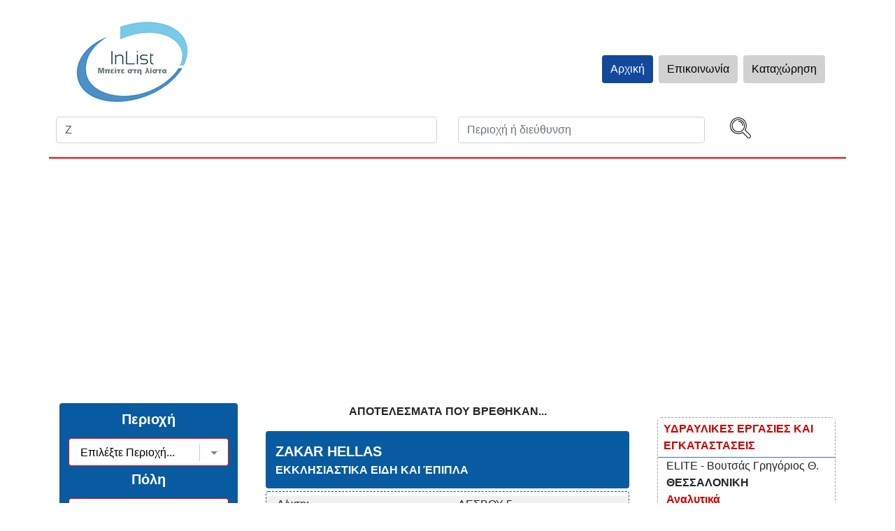

--- FILE ---
content_type: text/html; charset=UTF-8
request_url: https://inlist.gr/index.php?gsearch=Z&part=epil_s013
body_size: 16547
content:
	<!DOCTYPE html>
<html lang="el">
	<head>
	<!-- Global site tag (gtag.js) - Google Analytics -->
	<script async src="https://www.googletagmanager.com/gtag/js?id=UA-131386018-1"></script>
	<script>
	  window.dataLayer = window.dataLayer || [];
	  function gtag(){dataLayer.push(arguments);}
	  gtag('js', new Date());
	  gtag('config', 'UA-131386018-1');
	</script>
	
	<script async src="https://pagead2.googlesyndication.com/pagead/js/adsbygoogle.js?client=ca-pub-3108868372919676"
     crossorigin="anonymous"></script>


		<TITLE>
			Επαγγελματικός Οδηγός Ελλάδος 
		</TITLE>
		<!-- sInHPcXjDp41jRwqBU9O6S1eN6s -->
		<meta http-equiv="Content-Type" content="text/html; charset=iso-8859-7" />
		<meta http-equiv="X-UA-Compatible" content="IE=EmulateIE7" />
		<meta name="generator" content="Inlist 2.0.9" />
		<meta name="viewport" content="width=device-width, initial-scale=1" />
		<meta name="description" content="Γνωρίζετε ότι το 90% των Ελλήνων χρηστών του internet αναζητούν online υπηρεσίες και προϊόντα"><meta name="keywords" content="επαγγελματικός οδηγός Ελλάδος, επαγγελματίες, ελαιοχρωματιστές, κομμωτήρια, σχολές οδηγών, αποφράξεις, φυσικό αέριο, ηλεκτρολόγοι, ξήλα, γραφεία τελετών, χωματουργηκά, θέρμανση, ψύξη κλιματισμός, γυψοσανίδες, ανακαινίσεις, καφέ μπαρ, συνεργεία καθαρισμού, Θεσσαλονίκη, Αθήμα, Ηράκλειο">		<link rel="stylesheet" href="/dist/css/lightbox.min.css">
		<link rel="stylesheet" href="/css/bootstrap.min.css">

		<style type="text/css">
		div.scroll {
			height:500px;
			overflow:auto;
			border-bottom: 5px solid #c0c0c0;
			margin-bottom: 20px;
			border-radius: 6px;
		}
		div.nscroll {
			height:706px;
			overflow:auto;
			border-bottom: 5px solid #c0c0c0;
			margin-bottom: 20px;
			border-radius: 6px;
		}
		.letters {
			color:#ffffff;
			font-size: 17px;
			font-weight: bold;
		}
		select {
			background-color: white;
			border: thin solid red;
			border-radius: 4px;
			display: inline-block;
			font: inherit;
			line-height: 1.5em;
			padding: 0.5em 3.5em 0.5em 1em;
			margin: 0;      
			-webkit-box-sizing: border-box;
			-moz-box-sizing: border-box;
			box-sizing: border-box;
			-webkit-appearance: none;
			-moz-appearance: none;
		}
		select.classic {
			background-image:
			linear-gradient(45deg, transparent 50%, blue 50%),
			linear-gradient(135deg, blue 50%, transparent 50%),
			linear-gradient(to right, skyblue, skyblue);
			background-position:
			calc(100% - 20px) calc(1em + 2px),
			calc(100% - 15px) calc(1em + 2px),
			100% 0;
			background-size:
			5px 5px,
			5px 5px,
			2.5em 2.5em;
			background-repeat: no-repeat;
		}
		select.minimal {
			background-image:
			linear-gradient(45deg, transparent 50%, gray 50%),
			linear-gradient(135deg, gray 50%, transparent 50%),
			linear-gradient(to right, #ccc, #ccc);
			background-position:
			calc(100% - 20px) calc(1em + 2px),
			calc(100% - 15px) calc(1em + 2px),
			calc(100% - 2.5em) 0.5em;
			background-size:
			5px 5px,
			5px 5px,
			1px 1.5em;
			background-repeat:no-repeat;
		}
		select.minimal:focus {
			background-image:
			linear-gradient(45deg, green 50%, transparent 50%),
			linear-gradient(135deg, transparent 50%, green 50%),
			linear-gradient(to right, #ccc, #ccc);
			background-position:
			calc(100% - 15px) 1em,
			calc(100% - 20px) 1em,
			calc(100% - 2.5em) 0.5em;
			background-size:
			5px 5px,
			5px 5px,
			1px 1.5em;
			background-repeat:no-repeat;
			border-color:green;
			outline:0;
		}
		* {box-sizing: border-box;}
		body { 
			margin: 0;
		}
		.header {
			overflow:hidden;
			border-bottom:2px solid red;
			padding:10px;
			margin-bottom:20px;
		}
		.header a {
			float:left;
			color:black;
			text-align:center;
			padding:12px;
			text-decoration:none;
			font-size:16px; 
			line-height:16px;
			border-radius:4px;
		}
		.header a.logo {
			font-size:25px;
			font-weight:bold;
		}
		.header a:hover {
			background-color:#ddd;
			color:black;
		}
		.header a.active {
			background-color:#12499c;
			color:white;
		}
		.btn {
			background-color:#12499c;
			color:white;
		}
		.header-right {
			float:right;
			padding-top:20px;
		}
		.header-right a{
			background-color:#d1d1d1;
			margin:4px 4px;
		}
		.header-right a:hover{
			background-color:#12499c;
			color:#ffffff;
			margin:4px 4px;
		}
		@media screen and (max-width: 500px) {
			.header a {
				float:none;
				display:block;
				text-align:center;
			}
			.header-right {
				float:none;
			}
		}
		</style>
	</head>
	<body>
	<!--ANALYTICS-->
	
	<style>
		.invis{
			display: block;
		}
		.fplace{
			padding:36px 0 0;height:130px;background-color:#333333;margin-bottom:-4px;
		}
		
		/* SMARTPHONES PORTRAIT */
		@media only screen and (min-width: 300px) {
			.invis{
				display: none;
			}
			.fplace{
				height:130px;
			}
		}

		/* TABLETS PORTRAIT */
		@media only screen and (min-width: 768px) {
			.invis{
				display: block;
			}
			.fplace{
				height:190px;
			}
		}


		/* TABLET LANDSCAPE / DESKTOP */
		@media only screen and (min-width: 1024px) {


		} 

	</style>
	
	
	<div class="container">
		<div class="row">
			<div class="header col-md-12">
			<!--header>

			<a href="index.php" class="logo" title="InList Επαγγελματικός οδηγός Ελλάδος"><img src="images/logo_inlist_gr_1_618.png" alt="InList Επαγγελματικός οδηγός Ελλάδος"></a>
			<div class="header-right">
				<nav class="navbar navbar-inverse">
					<a class="active" href="index.php">Αρχική</a>
					<a href="index.php?part=cont_1">Επικοινωνία</a>
					<a href="forma">Καταχώρηση</a>
				</nav>
			</div>
			
			</header-->

			<nav class="navbar navbar-expand-lg navbar-light bg-light">
			
				<a href="index.php" class="logo" title="InList Επαγγελματικός οδηγός Ελλάδος"><img src="images/logo_inlist_gr_1_618.png" alt="InList Επαγγελματικός οδηγός Ελλάδος"></a>
				
				<button class="navbar-toggler" type="button">
					<span class="navbar-toggler-icon"></span>
				</button>

				<div class="collapse navbar-collapse header-right" id="navbarSupportedContent">
				
					<ul class="navbar-nav ml-auto">
						<li class="nav-item active">
							<a class="active" href="index.php">Αρχική</a>
						</li>
						<li class="nav-item dropdown">
							<a href="index.php?part=cont_1">Επικοινωνία</a>
						</li>
						<li class="nav-item">
							<a href="forma">Καταχώρηση</a>
						</li>
					</ul>
				</div>
			</nav>

			<form action="index.php" method="get">
			<div class="row">
				<div class="col-md-6 col-12" style="margin: 0 0 10px 0;">
					<input class="form-control" type="text" name="gsearch" value="Z" placeholder="Επάγγελμα ή επωνυμία"  x-webkit-speech>
				</div>
				<div class="col-md-4 col-10" style="margin: 0 0 10px 0;">
					<input class="form-control" type="text" name="area" value="" placeholder="Περιοχή ή διεύθυνση"  x-webkit-speech>
				</div>
				<div class="col-md-2 col-2" style="margin: 0 0 10px 0;">
					<button type="submit" style="border:0px;background-color:#fff;"><img src="images/search.png" alt="Search Magnifier" style="width:30px;height:30px"></button>
				</div>
			</div>
				<input class="form-control" type="hidden" name="part" value="epil_s19">
			</form>
				
			</div>
		</div>
	</div>

	<main>
	<div style="width:100%; padding:0px 0px 20px 0px;" align="center">
<!-- inlist_top_responsive -->
<!-- <script async src="//pagead2.googlesyndication.com/pagead/js/adsbygoogle.js"></script>

<ins class="adsbygoogle"
     style="display:block"
     data-ad-client="ca-pub-3108868372919676"
     data-ad-slot="1922802011"
     data-ad-format="auto"
     data-full-width-responsive="true"></ins>
<script>
(adsbygoogle = window.adsbygoogle || []).push({});
</script> -->
	</div>

	<div class="container">
		<div class="row">
			<div class="col-md-3 invis">
<!-- 1 -->
			<section>
				<div style="background-color:#085ba0;border-radius:4px;">
					<form action="/index.php" method="get">
						<div align="center" style="padding:8px 0px 4px; 0px">
							<STRONG><label for="thearea"><span style="color:#FFFFFF;font-size: 20px;">Περιοχή</span></label></STRONG>
						</div>
						<div align="center">
								<select id="thearea" style="width:90%; height:40px;" onchange="this.form.submit()" name="no" class="minimal">
		<option value="ep_typota" selected="selected">
		Επιλέξτε Περιοχή...			</option>
		<option value=00001>ΑΙΤΩΛΟΑΚΑΡΝΑΝΙΑ</option><option value=00002>ΑΡΓΟΛΙΔΑ</option><option value=00003>ΑΡΚΑΔΙΑ</option><option value=00004>ΑΡΤΑΣ</option><option value=00005>ΑΤΤΙΚΗ</option><option value=00006>ΑΧΑΪΑ</option><option value=00007>ΒΟΙΩΤΙΑ</option><option value=00009>ΔΡΑΜΑ</option><option value=00010>ΔΩΔΕΚΑΝΗΣΑ</option><option value=00012>ΕΥΒΟΙΑ</option><option value=00014>ΖΑΚΥΝΘΟΣ</option><option value=00015>ΗΛΕΙΑ</option><option value=00016>ΗΜΑΘΙΑ</option><option value=00017>ΗΡΑΚΛΕΙΟ</option><option value=00019>ΘΕΣΣΑΛΟΝΙΚΗ</option><option value=00020>ΙΩΑΝΝΙΝΑ</option><option value=00021>ΚΑΒΑΛΑ</option><option value=00022>ΚΑΡΔΙΤΣΑ</option><option value=00023>ΚΑΣΤΟΡΙΑ</option><option value=00024>ΚΕΡΚΥΡΑ</option><option value=00025>ΚΕΦΑΛΛΗΝΙΑ</option><option value=00026>ΚΙΛΚΙΣ</option><option value=00027>ΚΟΖΑΝΗ</option><option value=00028>ΚΟΡΙΝΘΙΑ</option><option value=00029>ΚΥΚΛΑΔΕΣ</option><option value=00030>ΛΑΚΩΝΙΑ</option><option value=00031>ΛΑΡΙΣΑ</option><option value=00032>ΛΑΣΙΘΙ</option><option value=00033>ΛΕΣΒΟΣ</option><option value=00034>ΛΕΥΚΑΔΑ</option><option value=00035>ΜΑΓΝΗΣΙΑ</option><option value=00036>ΜΕΣΣΗΝΙΑ</option><option value=00038>ΠΕΛΛΑ</option><option value=00039>ΠΙΕΡΙΑ</option><option value=00040>ΠΡΕΒΕΖΑ</option><option value=00041>ΡΕΘΥΜΝΟ</option><option value=00042>ΡΟΔΟΠΗ</option><option value=00044>ΣΕΡΡΕΣ</option><option value=00045>ΤΡΙΚΑΛΑ</option><option value=00046>ΦΘΙΩΤΙΔΑ</option><option value=00047>ΦΛΩΡΙΝΑ</option><option value=00049>ΧΑΛΚΙΔΙΚΗ</option><option value=00050>ΧΑΝΙΑ</option><option value=00051>ΧΙΟΣ</option>	</select>						</div>
					</form>
					<form action="/index.php" method="get">
						<div align="center" style="padding:4px 0px 4px; 0px">
							<STRONG><label for="thetown"><span style="color:#FFFFFF;font-size: 20px;">Πόλη</span></label></STRONG>
						</div>
						<div align="center">
							<input type="hidden" name="no" value= />
								<select id="thetown" style="width:90%; height:40px;" onchange="this.form.submit()" name="po" class="minimal">
		<option value="ep_typota" selected="selected">
			Επιλέξτε Πόλη...		</option>
		<option value=></option>	</select>						</div>
					</form> 
					<form action="/index.php" method="get">
						<div align="center" style="padding:4px 0px 4px; 0px">
							<STRONG><label for="thejob"><span style="color:#FFFFFF;font-size: 20px;">Επάγγελμα</span></label></STRONG>
						</div>
						<div align="center" style="padding-bottom:8px;">
								<select id="thejob" style="width:90%; height:40px;" name="a" class="minimal">
		<option value="ep_typota" selected="selected">
				</option>
	<option value=ep_typota selected=selected> </option>	</select>							<input type="hidden" name="searchstr" value="ΠΕΡΙΟΧΗ" onclick="clickclear(this, 'ΠΕΡΙΟΧΗ')" onblur="clickrecall(this,'ΠΕΡΙΟΧΗ')" onchange="Upperchr(this);" />
							<input type="hidden" name="part" value="epil_1" />
							<input type="hidden" name="po" value= />
							<input type="hidden" name="no" value= />
							<input alt="Αναζήτηση" type="submit" value="Αναζήτηση" class="btn btn-primary" style="margin:10px 0 2px;"/>
						</div>
					</form>
				</div>
<!-- 2 -->

<!-- 3 -->
				<div style="height:10px;"></div>
<!-- 4 -->
				<div class="scroll" id="scroll">
										<div style="background-color:#f0f0f0;">
											<div style="text-align:center;padding:8px 0"><img src='/gr/upload1/1926/untitled.jpg' width='238' style='border:1px dashed #a1a1a1;border-radius:5px;' alt="	ΜΙΧΑΗΛ ΑΝΔΡΟΥΛΙΔΑΚΗΣ<BR>ΘΕΟΔΩΡΟΣ ΚΑΡΥΤΙΝΟΣ"></div>
												<div style="border:1px dashed #a1a1a1;border-radius:5px;">
						<div style="font-weight:bolder; padding:8px 4px 4px 8px; border-bottom:1px solid #3e71a1;color:#cc0000;">ΑΣΦΑΛΕΙΕΣ - ΑΣΦΑΛΙΣΤΕΣ	</div>
						<div style="padding-left:12px;">	ΜΙΧΑΗΛ ΑΝΔΡΟΥΛΙΔΑΚΗΣ<BR>ΘΕΟΔΩΡΟΣ ΚΑΡΥΤΙΝΟΣ</div>
						<div style=" padding-left:12px;font-weight:bold">ΑΘΗΝΑ</div>
												<div style="padding:0px 0px 4px 12px;font-weight:bold;"><a href="index.php?part=epil_2&po=&no=&epitideuma=ASFALEIES__ASFALISTES&eponimia=MICHAIL_ANDROYLIDAKIS<BR>THEODOROS_KARYTINOS&kata_id=1926" style="color:#cc0000;">Αναλυτικά</a></div>
						</div>
					</div>
						<br>
										<div style="background-color:#f0f0f0;">
											<div style="text-align:center;padding:8px 0"><img src='/gr/upload1/1202/img192.jpg' width='238' style='border:1px dashed #a1a1a1;border-radius:5px;' alt="	ΦΑΙΔΩΝ HOTEL EN SPA"></div>
												<div style="border:1px dashed #a1a1a1;border-radius:5px;">
						<div style="font-weight:bolder; padding:8px 4px 4px 8px; border-bottom:1px solid #3e71a1;color:#cc0000;">ΞΕΝΟΔΟΧΕΙΑΚΕΣ ΚΑΙ ΤΟΥΡΙΣΤΙΚΕΣ ΕΠΙΧΕΙΡΗΣΕΙΣ	</div>
						<div style="padding-left:12px;">	ΦΑΙΔΩΝ HOTEL EN SPA</div>
						<div style=" padding-left:12px;font-weight:bold">ΦΛΩΡΙΝΑ</div>
												<div style="padding:0px 0px 4px 12px;font-weight:bold;"><a href="index.php?part=epil_2&po=&no=&epitideuma=XENODOCHEIAKES_KAI_TOYRISTIKES_EPICHEIRISEIS&eponimia=FAIDON_HOTEL_EN_SPA&kata_id=1202" style="color:#cc0000;">Αναλυτικά</a></div>
						</div>
					</div>
						<br>
										<div style="background-color:#f0f0f0;">
											<div style="text-align:center;padding:8px 0"><img src='/gr/upload1/1/img057.jpg' width='238' style='border:1px dashed #a1a1a1;border-radius:5px;' alt="	B & B ΣΤΟΥΝΤΙΟ ΚΟΜΜΩΤΙΚΗΣ"></div>
												<div style="border:1px dashed #a1a1a1;border-radius:5px;">
						<div style="font-weight:bolder; padding:8px 4px 4px 8px; border-bottom:1px solid #3e71a1;color:#cc0000;">ΚΟΜΜΩΤΗΡΙΑ ΚΑΙ ΚΟΥΡΕΙΑ	</div>
						<div style="padding-left:12px;">	B & B ΣΤΟΥΝΤΙΟ ΚΟΜΜΩΤΙΚΗΣ</div>
						<div style=" padding-left:12px;font-weight:bold">ΘΕΣΣΑΛΟΝΙΚΗ</div>
												<div style="padding:0px 0px 4px 12px;font-weight:bold;"><a href="index.php?part=epil_2&po=&no=&epitideuma=KOMMOTIRIA_KAI_KOYREIA&eponimia=B_&_B_STOYNTIO_KOMMOTIKIS&kata_id=1" style="color:#cc0000;">Αναλυτικά</a></div>
						</div>
					</div>
						<br>
										<div style="background-color:#f0f0f0;">
											<div style="text-align:center;padding:8px 0"><img src='/gr/upload1/2036/img040.jpg' width='238' style='border:1px dashed #a1a1a1;border-radius:5px;' alt="	ALOUSYN ΚΑΡΑΔΑΚΗΣ"></div>
												<div style="border:1px dashed #a1a1a1;border-radius:5px;">
						<div style="font-weight:bolder; padding:8px 4px 4px 8px; border-bottom:1px solid #3e71a1;color:#cc0000;">ΑΛΟΥΜΙΝΙΟΥ ΚΑΤΑΣΚΕΥΕΣ	</div>
						<div style="padding-left:12px;">	ALOUSYN ΚΑΡΑΔΑΚΗΣ</div>
						<div style=" padding-left:12px;font-weight:bold">ΗΡΑΚΛΕΙΟ</div>
												<div style="padding:0px 0px 4px 12px;font-weight:bold;"><a href="index.php?part=epil_2&po=&no=&epitideuma=ALOYMINIOY_KATASKEYES&eponimia=ALOUSYN_KARADAKIS&kata_id=2036" style="color:#cc0000;">Αναλυτικά</a></div>
						</div>
					</div>
						<br>
										<div style="background-color:#f0f0f0;">
											<div style="text-align:center;padding:8px 0"><img src='/gr/upload1/2247/LOGOTYPO.jpg' width='238' style='border:1px dashed #a1a1a1;border-radius:5px;' alt="	TECHNOTROPY"></div>
												<div style="border:1px dashed #a1a1a1;border-radius:5px;">
						<div style="font-weight:bolder; padding:8px 4px 4px 8px; border-bottom:1px solid #3e71a1;color:#cc0000;">ΑΝΑΚΑΙΝΙΣΗ - ΑΝΑΠΑΛΑΙΩΣΗ ΚΤΙΡΙΩΝ	</div>
						<div style="padding-left:12px;">	TECHNOTROPY</div>
						<div style=" padding-left:12px;font-weight:bold">ΑΘΗΝΑ</div>
												<div style="padding:0px 0px 4px 12px;font-weight:bold;"><a href="index.php?part=epil_2&po=&no=&epitideuma=ANAKAINISI__ANAPALAIOSI_KTIRION&eponimia=TECHNOTROPY&kata_id=2247" style="color:#cc0000;">Αναλυτικά</a></div>
						</div>
					</div>
						<br>
										<div style="background-color:#f0f0f0;">
											<div style="text-align:center;padding:8px 0"><img src='/gr/upload1/132/img099.jpg' width='238' style='border:1px dashed #a1a1a1;border-radius:5px;' alt="	ΥΦΑΣΜΑΤΑ ΔΗΜΗΤΡΑ"></div>
												<div style="border:1px dashed #a1a1a1;border-radius:5px;">
						<div style="font-weight:bolder; padding:8px 4px 4px 8px; border-bottom:1px solid #3e71a1;color:#cc0000;">ΥΦΑΣΜΑΤΑ	</div>
						<div style="padding-left:12px;">	ΥΦΑΣΜΑΤΑ ΔΗΜΗΤΡΑ</div>
						<div style=" padding-left:12px;font-weight:bold">ΑΘΗΝΑ</div>
												<div style="padding:0px 0px 4px 12px;font-weight:bold;"><a href="index.php?part=epil_2&po=&no=&epitideuma=YFASMATA&eponimia=YFASMATA_DIMITRA&kata_id=132" style="color:#cc0000;">Αναλυτικά</a></div>
						</div>
					</div>
						<br>
										<div style="background-color:#f0f0f0;">
											<div style="text-align:center;padding:8px 0"><img src='/gr/upload1/2074/villa-eirini-front-view.jpg' width='238' style='border:1px dashed #a1a1a1;border-radius:5px;' alt="	CALM WAVE VILLAS"></div>
												<div style="border:1px dashed #a1a1a1;border-radius:5px;">
						<div style="font-weight:bolder; padding:8px 4px 4px 8px; border-bottom:1px solid #3e71a1;color:#cc0000;">ΕΝΟΙΚΙΑΖΟΜΕΝΑ ΔΩΜΑΤΙΑ - ΔΙΑΜΕΡΙΣΜΑΤΑ	</div>
						<div style="padding-left:12px;">	CALM WAVE VILLAS</div>
						<div style=" padding-left:12px;font-weight:bold">ΛΕΥΚΑΔΑ</div>
												<div style="padding:0px 0px 4px 12px;font-weight:bold;"><a href="index.php?part=epil_2&po=&no=&epitideuma=ENOIKIAZOMENA_DOMATIA__DIAMERISMATA&eponimia=CALM_WAVE_VILLAS&kata_id=2074" style="color:#cc0000;">Αναλυτικά</a></div>
						</div>
					</div>
						<br>
										<div style="background-color:#f0f0f0;">
											<div style="text-align:center;padding:8px 0"><img src='/gr/upload1/273/img067.jpg' width='238' style='border:1px dashed #a1a1a1;border-radius:5px;' alt="	ΧΡΙΣΤΙΝΑ ΛΙΑΛΙΑ"></div>
												<div style="border:1px dashed #a1a1a1;border-radius:5px;">
						<div style="font-weight:bolder; padding:8px 4px 4px 8px; border-bottom:1px solid #3e71a1;color:#cc0000;">ΜΑΣΑΖ	</div>
						<div style="padding-left:12px;">	ΧΡΙΣΤΙΝΑ ΛΙΑΛΙΑ</div>
						<div style=" padding-left:12px;font-weight:bold">ΑΘΗΝΑ</div>
												<div style="padding:0px 0px 4px 12px;font-weight:bold;"><a href="index.php?part=epil_2&po=&no=&epitideuma=MASAZ&eponimia=CHRISTINA_LIALIA&kata_id=273" style="color:#cc0000;">Αναλυτικά</a></div>
						</div>
					</div>
						<br>
										<div style="background-color:#f0f0f0;">
											<div style="text-align:center;padding:8px 0"><img src='/gr/upload1/1085/img374.jpg' width='238' style='border:1px dashed #a1a1a1;border-radius:5px;' alt="	ΠΑΡΑΜΥΘΕΝΙΟ ΣΠΙΤΙ - ΒΡΕΦΟΝΗΠΙΑΚΟΣ ΣΤΑΘΜΟΣ"></div>
												<div style="border:1px dashed #a1a1a1;border-radius:5px;">
						<div style="font-weight:bolder; padding:8px 4px 4px 8px; border-bottom:1px solid #3e71a1;color:#cc0000;">ΒΡΕΦΟΝΗΠΙΑΚΟΣ ΣΤΑΘΜΟΣ	</div>
						<div style="padding-left:12px;">	ΠΑΡΑΜΥΘΕΝΙΟ ΣΠΙΤΙ - ΒΡΕΦΟΝΗΠΙΑΚΟΣ ΣΤΑΘΜΟΣ</div>
						<div style=" padding-left:12px;font-weight:bold">ΘΕΣΣΑΛΟΝΙΚΗ</div>
												<div style="padding:0px 0px 4px 12px;font-weight:bold;"><a href="index.php?part=epil_2&po=&no=&epitideuma=BREFONIPIAKOS_STATHMOS&eponimia=PARAMYTHENIO_SPITI__BREFONIPIAKOS_STATHMOS&kata_id=1085" style="color:#cc0000;">Αναλυτικά</a></div>
						</div>
					</div>
						<br>
										<div style="background-color:#f0f0f0;">
											<div style="text-align:center;padding:8px 0"><img src='/gr/upload1/3286/1.jpg' width='238' style='border:1px dashed #a1a1a1;border-radius:5px;' alt="	Η ΛΙΜΝΗ ΚΑΚΑΒΑΣ ΑΠΟΣΤΟΛΟΣ"></div>
												<div style="border:1px dashed #a1a1a1;border-radius:5px;">
						<div style="font-weight:bolder; padding:8px 4px 4px 8px; border-bottom:1px solid #3e71a1;color:#cc0000;">ΑΙΘΟΥΣΕΣ ΔΕΞΙΩΣΕΩΝ	</div>
						<div style="padding-left:12px;">	Η ΛΙΜΝΗ ΚΑΚΑΒΑΣ ΑΠΟΣΤΟΛΟΣ</div>
						<div style=" padding-left:12px;font-weight:bold">ΒΟΛΟΣ</div>
												<div style="padding:0px 0px 4px 12px;font-weight:bold;"><a href="index.php?part=epil_2&po=&no=&epitideuma=AITHOYSES_DEXIOSEON&eponimia=I_LIMNI_KAKABAS_APOSTOLOS&kata_id=3286" style="color:#cc0000;">Αναλυτικά</a></div>
						</div>
					</div>
						<br>
									</div>
			</section>
		</div>
<!-- 5 -->
		<div class="col-md-6" id="theMiddle">
			<style type="text/css">
.oddcolos{
	background-color:#f0f0f0;
}
</style>

<article>
<p align="center" style="margin-top:0"><STRONG>ΑΠΟΤΕΛΕΣΜΑΤΑ ΠΟΥ ΒΡΕΘΗΚΑΝ...</strong></p>

	<div style='background-color:#085ba0;margin:0 10px 4px;border-radius:4px;'>
		<div align='left' style='font-size:16px;padding:14px;font-weight:bolder;text-decoration:none;color:#ffffff;'>
			<a style="text-decoration:none;color:#ffffff;font-size:20px;" href="index.php?part=epil_2&po=&no=&eponimia=ZAKAR_HELLAS&epitideuma=EKKLISIASTIKA_EIDI_KAI_EPIPLA&kata_id=325">ZAKAR HELLAS</a>
			<br>ΕΚΚΛΗΣΙΑΣΤΙΚΑ ΕΙΔΗ ΚΑΙ ΈΠΙΠΛΑ		</div>
	</div>

	<div style="margin:0px 10px 20px;border:1px dashed #085ba0;border-radius:4px;padding:6px 0;" class="row">
		<div class="col-md-6 oddcolos" align="left">Δ/νση: </div>
			<div class="col-md-6 oddcolos" align="left">ΛΕΣΒΟΥ 5</div>
		<div class="col-md-6" align="left">Τηλέφωνο: </div>
			<div class="col-md-6" align="left" style='color:#cc0000;'>2102825734</div>
		<div class="col-md-6 oddcolos" align="left">Email: </div>
			<div class="col-md-6 oddcolos" align="left">---</div>
		<div class="col-md-6" align="left">Πόλη: </div>
			<div class="col-md-6" align="left">ΑΘΗΝΑ</div>
		<div class="col-md-6 oddcolos" align="left">Φαξ: </div>
			<div class="col-md-6 oddcolos" align="left">2102829147</div>
		<div class="col-md-6" align="left">web site: </div>
			<div class="col-md-6" align="left">www.zakar.gr</div>
		<div class="col-md-6 oddcolos" align="left">TK: </div>
			<div class="col-md-6 oddcolos" align="left">---</div>
		<div class="col-md-6" align="left">Κινητό: </div>
			<div class="col-md-6" align="left" style='color:#cc0000;'>---</div>
		<div class="col-md-6 oddcolos" align="left">Περιοχή: </div>
			<div class="col-md-6 oddcolos" align="left">---</div>
		<div class="col-md-12"></div>
	</div>

	<div style='background-color:#085ba0;margin:0 10px 4px;border-radius:4px;'>
		<div align='left' style='font-size:16px;padding:14px;font-weight:bolder;text-decoration:none;color:#ffffff;'>
			<a style="text-decoration:none;color:#ffffff;font-size:20px;" href="index.php?part=epil_2&po=&no=&eponimia=ZONGAS_TEAM&epitideuma=GYMNASTIRIA&kata_id=4164">ZONGAS TEAM</a>
			<br>ΓΥΜΝΑΣΤΗΡΙΑ		</div>
	</div>

	<div style="margin:0px 10px 20px;border:1px dashed #085ba0;border-radius:4px;padding:6px 0;" class="row">
		<div class="col-md-6 oddcolos" align="left">Δ/νση: </div>
			<div class="col-md-6 oddcolos" align="left">ΑΤΤΑΒΥΡΟΥ 8</div>
		<div class="col-md-6" align="left">Τηλέφωνο: </div>
			<div class="col-md-6" align="left" style='color:#cc0000;'>2441064226</div>
		<div class="col-md-6 oddcolos" align="left">Email: </div>
			<div class="col-md-6 oddcolos" align="left">zongas-team@hotmail.com</div>
		<div class="col-md-6" align="left">Πόλη: </div>
			<div class="col-md-6" align="left">ΡΟΔΟΣ</div>
		<div class="col-md-6 oddcolos" align="left">Φαξ: </div>
			<div class="col-md-6 oddcolos" align="left">2441064226</div>
		<div class="col-md-6" align="left">web site: </div>
			<div class="col-md-6" align="left">---</div>
		<div class="col-md-6 oddcolos" align="left">TK: </div>
			<div class="col-md-6 oddcolos" align="left"></div>
		<div class="col-md-6" align="left">Κινητό: </div>
			<div class="col-md-6" align="left" style='color:#cc0000;'>6972675959</div>
		<div class="col-md-6 oddcolos" align="left">Περιοχή: </div>
			<div class="col-md-6 oddcolos" align="left">---</div>
		<div class="col-md-12"></div>
	</div>

	<div style='background-color:#085ba0;margin:0 10px 4px;border-radius:4px;'>
		<div align='left' style='font-size:16px;padding:14px;font-weight:bolder;text-decoration:none;color:#ffffff;'>
			<a style="text-decoration:none;color:#ffffff;font-size:20px;" href="index.php?part=epil_2&po=&no=&eponimia=ZERBAS_BASILEIOS_FANOPOIO_ANTALLAKTIKA&epitideuma=FANOPOIIA_KAI_BAFES&kata_id=328">ZΕΡΒΑΣ ΒΑΣΙΛΕΙΟΣ ΦΑΝΟΠΟΙΟ ΑΝΤΑΛΛΑΚΤΙΚΑ</a>
			<br>ΦΑΝΟΠΟΙΙΑ ΚΑΙ ΒΑΦΕΣ		</div>
	</div>

	<div style="margin:0px 10px 20px;border:1px dashed #085ba0;border-radius:4px;padding:6px 0;" class="row">
		<div class="col-md-6 oddcolos" align="left">Δ/νση: </div>
			<div class="col-md-6 oddcolos" align="left">16ο ΧΛΜ. ΘΕΣ/ΝΙΚΗΣ - ΠΕΡΑΙΑΣ</div>
		<div class="col-md-6" align="left">Τηλέφωνο: </div>
			<div class="col-md-6" align="left" style='color:#cc0000;'>2392073332</div>
		<div class="col-md-6 oddcolos" align="left">Email: </div>
			<div class="col-md-6 oddcolos" align="left">---</div>
		<div class="col-md-6" align="left">Πόλη: </div>
			<div class="col-md-6" align="left">ΘΕΣΣΑΛΟΝΙΚΗ</div>
		<div class="col-md-6 oddcolos" align="left">Φαξ: </div>
			<div class="col-md-6 oddcolos" align="left">2392073355</div>
		<div class="col-md-6" align="left">web site: </div>
			<div class="col-md-6" align="left">---</div>
		<div class="col-md-6 oddcolos" align="left">TK: </div>
			<div class="col-md-6 oddcolos" align="left">57500</div>
		<div class="col-md-6" align="left">Κινητό: </div>
			<div class="col-md-6" align="left" style='color:#cc0000;'>6979932537</div>
		<div class="col-md-6 oddcolos" align="left">Περιοχή: </div>
			<div class="col-md-6 oddcolos" align="left">ΑΕΡΟΔΡΟΜΙΟΥ</div>
		<div class="col-md-12"></div>
	</div>


	<div style='background-color:#085ba0;margin:0 10px 4px;border-radius:4px;'>
		<div align='left' style='font-size:16px;padding:14px;font-weight:bolder;text-decoration:none;color:#ffffff;'>
			<a style="text-decoration:none;color:#ffffff;font-size:20px;" href="index.php?part=epil_2&po=&no=&eponimia=Z_POINT&epitideuma=_ENOIKIAZOMENES_BILES_&kata_id=201283">Z POINT</a>
			<br> ΕΝΟΙΚΙΑΖΟΜΕΝΕΣ ΒΙΛΕΣ 		</div>
	</div>

	<div style="margin:0px 10px 20px;border:1px dashed #085ba0;border-radius:4px;padding:6px 0;" class="row">
		<div class="col-md-6 oddcolos" align="left">Δ/νση: </div>
			<div class="col-md-6 oddcolos" align="left">---</div>
		<div class="col-md-6" align="left">Τηλέφωνο: </div>
			<div class="col-md-6" align="left" style='color:#cc0000;'>2684035426</div>
		<div class="col-md-6 oddcolos" align="left">Email: </div>
			<div class="col-md-6 oddcolos" align="left">---</div>
		<div class="col-md-6" align="left">Πόλη: </div>
			<div class="col-md-6" align="left">ΑΓΙΑ</div>
		<div class="col-md-6 oddcolos" align="left">Φαξ: </div>
			<div class="col-md-6 oddcolos" align="left">---</div>
		<div class="col-md-6" align="left">web site: </div>
			<div class="col-md-6" align="left">---</div>
		<div class="col-md-6 oddcolos" align="left">TK: </div>
			<div class="col-md-6 oddcolos" align="left">48060</div>
		<div class="col-md-6" align="left">Κινητό: </div>
			<div class="col-md-6" align="left" style='color:#cc0000;'>6937404474</div>
		<div class="col-md-6 oddcolos" align="left">Περιοχή: </div>
			<div class="col-md-6 oddcolos" align="left">ΠΡΕΒΕΖΑΣ</div>
		<div class="col-md-12"></div>
	</div>
	

	<div style='background-color:#085ba0;margin:0 10px 4px;border-radius:4px;'>
		<div align='left' style='font-size:16px;padding:14px;font-weight:bolder;text-decoration:none;color:#ffffff;'>
			<a style="text-decoration:none;color:#ffffff;font-size:20px;" href="index.php?part=epil_2&po=&no=&eponimia=ZCHECK&epitideuma=_MIKROBIOLOGIKA_ERGASTIRIA_&kata_id=218843">Z-CHECK</a>
			<br> ΜΙΚΡΟΒΙΟΛΟΓΙΚΑ ΕΡΓΑΣΤΗΡΙΑ 		</div>
	</div>

	<div style="margin:0px 10px 20px;border:1px dashed #085ba0;border-radius:4px;padding:6px 0;" class="row">
		<div class="col-md-6 oddcolos" align="left">Δ/νση: </div>
			<div class="col-md-6 oddcolos" align="left">ΚΕΝΝΕΝΤΥ ΤΖΩΝ 170</div>
		<div class="col-md-6" align="left">Τηλέφωνο: </div>
			<div class="col-md-6" align="left" style='color:#cc0000;'>2130457220</div>
		<div class="col-md-6 oddcolos" align="left">Email: </div>
			<div class="col-md-6 oddcolos" align="left">---</div>
		<div class="col-md-6" align="left">Πόλη: </div>
			<div class="col-md-6" align="left"></div>
		<div class="col-md-6 oddcolos" align="left">Φαξ: </div>
			<div class="col-md-6 oddcolos" align="left">---</div>
		<div class="col-md-6" align="left">web site: </div>
			<div class="col-md-6" align="left">---</div>
		<div class="col-md-6 oddcolos" align="left">TK: </div>
			<div class="col-md-6 oddcolos" align="left">12136</div>
		<div class="col-md-6" align="left">Κινητό: </div>
			<div class="col-md-6" align="left" style='color:#cc0000;'>---</div>
		<div class="col-md-6 oddcolos" align="left">Περιοχή: </div>
			<div class="col-md-6 oddcolos" align="left">ΑΤΤΙΚΗΣ</div>
		<div class="col-md-12"></div>
	</div>
	

	<div style='background-color:#085ba0;margin:0 10px 4px;border-radius:4px;'>
		<div align='left' style='font-size:16px;padding:14px;font-weight:bolder;text-decoration:none;color:#ffffff;'>
			<a style="text-decoration:none;color:#ffffff;font-size:20px;" href="index.php?part=epil_2&po=&no=&eponimia=ZPHARM__ZOLOTA__MARINAGI_CHRISTINA&epitideuma=_FARMAKEIA_&kata_id=198906">Z-PHARM - ΖΟΛΩΤΑ - ΜΑΡΙΝΑΓΗ ΧΡΙΣΤΙΝΑ</a>
			<br> ΦΑΡΜΑΚΕΙΑ 		</div>
	</div>

	<div style="margin:0px 10px 20px;border:1px dashed #085ba0;border-radius:4px;padding:6px 0;" class="row">
		<div class="col-md-6 oddcolos" align="left">Δ/νση: </div>
			<div class="col-md-6 oddcolos" align="left">ΠΟΛΥΜΕΡΗ ΔΗΜΗΤΡΙΟΥ 169</div>
		<div class="col-md-6" align="left">Τηλέφωνο: </div>
			<div class="col-md-6" align="left" style='color:#cc0000;'>2421039587</div>
		<div class="col-md-6 oddcolos" align="left">Email: </div>
			<div class="col-md-6 oddcolos" align="left">---</div>
		<div class="col-md-6" align="left">Πόλη: </div>
			<div class="col-md-6" align="left">ΒΟΛΟΣ</div>
		<div class="col-md-6 oddcolos" align="left">Φαξ: </div>
			<div class="col-md-6 oddcolos" align="left">---</div>
		<div class="col-md-6" align="left">web site: </div>
			<div class="col-md-6" align="left">---</div>
		<div class="col-md-6 oddcolos" align="left">TK: </div>
			<div class="col-md-6 oddcolos" align="left">38222</div>
		<div class="col-md-6" align="left">Κινητό: </div>
			<div class="col-md-6" align="left" style='color:#cc0000;'>---</div>
		<div class="col-md-6 oddcolos" align="left">Περιοχή: </div>
			<div class="col-md-6 oddcolos" align="left">ΜΑΓΝΗΣΙΑΣ</div>
		<div class="col-md-12"></div>
	</div>
	

	<div style='background-color:#085ba0;margin:0 10px 4px;border-radius:4px;'>
		<div align='left' style='font-size:16px;padding:14px;font-weight:bolder;text-decoration:none;color:#ffffff;'>
			<a style="text-decoration:none;color:#ffffff;font-size:20px;" href="index.php?part=epil_2&po=&no=&eponimia=ZABELIS_SCOOTERS_FOR_RENT&epitideuma=_ELASTIKA_KAI_ZANTES_&kata_id=228679">ZABELIS SCOOTERS FOR RENT</a>
			<br> ΕΛΑΣΤΙΚΑ ΚΑΙ ΖΑΝΤΕΣ 		</div>
	</div>

	<div style="margin:0px 10px 20px;border:1px dashed #085ba0;border-radius:4px;padding:6px 0;" class="row">
		<div class="col-md-6 oddcolos" align="left">Δ/νση: </div>
			<div class="col-md-6 oddcolos" align="left">ΟΔΥΣΣΕΩΣ</div>
		<div class="col-md-6" align="left">Τηλέφωνο: </div>
			<div class="col-md-6" align="left" style='color:#cc0000;'>2674033686</div>
		<div class="col-md-6 oddcolos" align="left">Email: </div>
			<div class="col-md-6 oddcolos" align="left">---</div>
		<div class="col-md-6" align="left">Πόλη: </div>
			<div class="col-md-6" align="left"></div>
		<div class="col-md-6 oddcolos" align="left">Φαξ: </div>
			<div class="col-md-6 oddcolos" align="left">---</div>
		<div class="col-md-6" align="left">web site: </div>
			<div class="col-md-6" align="left">---</div>
		<div class="col-md-6 oddcolos" align="left">TK: </div>
			<div class="col-md-6 oddcolos" align="left">28300</div>
		<div class="col-md-6" align="left">Κινητό: </div>
			<div class="col-md-6" align="left" style='color:#cc0000;'>---</div>
		<div class="col-md-6 oddcolos" align="left">Περιοχή: </div>
			<div class="col-md-6 oddcolos" align="left">ΚΕΦΑΛΛΗΝΙΑΣ</div>
		<div class="col-md-12"></div>
	</div>
	

	<div style='background-color:#085ba0;margin:0 10px 4px;border-radius:4px;'>
		<div align='left' style='font-size:16px;padding:14px;font-weight:bolder;text-decoration:none;color:#ffffff;'>
			<a style="text-decoration:none;color:#ffffff;font-size:20px;" href="index.php?part=epil_2&po=&no=&eponimia=ZACHARATOS_CARPET_CLEANER&epitideuma=_TAPETSARIES_EPIPLON_&kata_id=204226">ZACHARATOS CARPET CLEANER</a>
			<br> ΤΑΠΕΤΣΑΡΙΕΣ ΕΠΙΠΛΩΝ 		</div>
	</div>

	<div style="margin:0px 10px 20px;border:1px dashed #085ba0;border-radius:4px;padding:6px 0;" class="row">
		<div class="col-md-6 oddcolos" align="left">Δ/νση: </div>
			<div class="col-md-6 oddcolos" align="left">ΛΙΟΣΙΩΝ 90</div>
		<div class="col-md-6" align="left">Τηλέφωνο: </div>
			<div class="col-md-6" align="left" style='color:#cc0000;'>2108832323</div>
		<div class="col-md-6 oddcolos" align="left">Email: </div>
			<div class="col-md-6 oddcolos" align="left">---</div>
		<div class="col-md-6" align="left">Πόλη: </div>
			<div class="col-md-6" align="left">ΑΘΗΝΑ</div>
		<div class="col-md-6 oddcolos" align="left">Φαξ: </div>
			<div class="col-md-6 oddcolos" align="left">---</div>
		<div class="col-md-6" align="left">web site: </div>
			<div class="col-md-6" align="left">---</div>
		<div class="col-md-6 oddcolos" align="left">TK: </div>
			<div class="col-md-6 oddcolos" align="left">10440</div>
		<div class="col-md-6" align="left">Κινητό: </div>
			<div class="col-md-6" align="left" style='color:#cc0000;'>---</div>
		<div class="col-md-6 oddcolos" align="left">Περιοχή: </div>
			<div class="col-md-6 oddcolos" align="left">ΑΤΤΙΚΗΣ</div>
		<div class="col-md-12"></div>
	</div>
	

	<div style='background-color:#085ba0;margin:0 10px 4px;border-radius:4px;'>
		<div align='left' style='font-size:16px;padding:14px;font-weight:bolder;text-decoration:none;color:#ffffff;'>
			<a style="text-decoration:none;color:#ffffff;font-size:20px;" href="index.php?part=epil_2&po=&no=&eponimia=ZACHARIADIS_CONSTRUCTIONS&epitideuma=_OIKODOMIKES_EPICHEIRISEIS_KAI_ERGASIES_&kata_id=188361">ZACHARIADIS CONSTRUCTIONS</a>
			<br> ΟΙΚΟΔΟΜΙΚΕΣ ΕΠΙΧΕΙΡΗΣΕΙΣ ΚΑΙ ΕΡΓΑΣΙΕΣ 		</div>
	</div>

	<div style="margin:0px 10px 20px;border:1px dashed #085ba0;border-radius:4px;padding:6px 0;" class="row">
		<div class="col-md-6 oddcolos" align="left">Δ/νση: </div>
			<div class="col-md-6 oddcolos" align="left">ΤΣΟΥΔΕΡΟΥ ΕΜΜΑΝΟΥΗΛ 28</div>
		<div class="col-md-6" align="left">Τηλέφωνο: </div>
			<div class="col-md-6" align="left" style='color:#cc0000;'>2109818313</div>
		<div class="col-md-6 oddcolos" align="left">Email: </div>
			<div class="col-md-6 oddcolos" align="left">---</div>
		<div class="col-md-6" align="left">Πόλη: </div>
			<div class="col-md-6" align="left">ΚΑΛΑΜΑΚΙ (Η ΑΛΙΜΟΣ)</div>
		<div class="col-md-6 oddcolos" align="left">Φαξ: </div>
			<div class="col-md-6 oddcolos" align="left">---</div>
		<div class="col-md-6" align="left">web site: </div>
			<div class="col-md-6" align="left">---</div>
		<div class="col-md-6 oddcolos" align="left">TK: </div>
			<div class="col-md-6 oddcolos" align="left">17455</div>
		<div class="col-md-6" align="left">Κινητό: </div>
			<div class="col-md-6" align="left" style='color:#cc0000;'>6977326514</div>
		<div class="col-md-6 oddcolos" align="left">Περιοχή: </div>
			<div class="col-md-6 oddcolos" align="left">ΑΤΤΙΚΗΣ</div>
		<div class="col-md-12"></div>
	</div>
	

	<div style='background-color:#085ba0;margin:0 10px 4px;border-radius:4px;'>
		<div align='left' style='font-size:16px;padding:14px;font-weight:bolder;text-decoration:none;color:#ffffff;'>
			<a style="text-decoration:none;color:#ffffff;font-size:20px;" href="index.php?part=epil_2&po=&no=&eponimia=ZACHARY&epitideuma=_BAPTISTIKA_KAI_EIDI_GAMOY_&kata_id=193955">ZACHARY</a>
			<br> ΒΑΠΤΙΣΤΙΚΑ ΚΑΙ ΕΙΔΗ ΓΑΜΟΥ 		</div>
	</div>

	<div style="margin:0px 10px 20px;border:1px dashed #085ba0;border-radius:4px;padding:6px 0;" class="row">
		<div class="col-md-6 oddcolos" align="left">Δ/νση: </div>
			<div class="col-md-6 oddcolos" align="left">ΒΕΝΙΖΕΛΟΥ ΣΟΦΟΚΛΗ 3</div>
		<div class="col-md-6" align="left">Τηλέφωνο: </div>
			<div class="col-md-6" align="left" style='color:#cc0000;'>2106831769</div>
		<div class="col-md-6 oddcolos" align="left">Email: </div>
			<div class="col-md-6 oddcolos" align="left">---</div>
		<div class="col-md-6" align="left">Πόλη: </div>
			<div class="col-md-6" align="left">ΧΑΛΑΝΔΡΙ</div>
		<div class="col-md-6 oddcolos" align="left">Φαξ: </div>
			<div class="col-md-6 oddcolos" align="left">---</div>
		<div class="col-md-6" align="left">web site: </div>
			<div class="col-md-6" align="left">---</div>
		<div class="col-md-6 oddcolos" align="left">TK: </div>
			<div class="col-md-6 oddcolos" align="left">15232</div>
		<div class="col-md-6" align="left">Κινητό: </div>
			<div class="col-md-6" align="left" style='color:#cc0000;'>---</div>
		<div class="col-md-6 oddcolos" align="left">Περιοχή: </div>
			<div class="col-md-6 oddcolos" align="left">ΑΤΤΙΚΗΣ</div>
		<div class="col-md-12"></div>
	</div>
	

	<div style='background-color:#085ba0;margin:0 10px 4px;border-radius:4px;'>
		<div align='left' style='font-size:16px;padding:14px;font-weight:bolder;text-decoration:none;color:#ffffff;'>
			<a style="text-decoration:none;color:#ffffff;font-size:20px;" href="index.php?part=epil_2&po=&no=&eponimia=ZADESHOME&epitideuma=_MESITIKA_GRAFEIA_&kata_id=231019">ZADESHOME</a>
			<br> ΜΕΣΙΤΙΚΑ ΓΡΑΦΕΙΑ 		</div>
	</div>

	<div style="margin:0px 10px 20px;border:1px dashed #085ba0;border-radius:4px;padding:6px 0;" class="row">
		<div class="col-md-6 oddcolos" align="left">Δ/νση: </div>
			<div class="col-md-6 oddcolos" align="left">ΗΡΩΩΝ ΠΟΛΥΤΕΧΝΕΙΟΥ 61</div>
		<div class="col-md-6" align="left">Τηλέφωνο: </div>
			<div class="col-md-6" align="left" style='color:#cc0000;'>2410539429</div>
		<div class="col-md-6 oddcolos" align="left">Email: </div>
			<div class="col-md-6 oddcolos" align="left">---</div>
		<div class="col-md-6" align="left">Πόλη: </div>
			<div class="col-md-6" align="left"></div>
		<div class="col-md-6 oddcolos" align="left">Φαξ: </div>
			<div class="col-md-6 oddcolos" align="left">---</div>
		<div class="col-md-6" align="left">web site: </div>
			<div class="col-md-6" align="left">---</div>
		<div class="col-md-6 oddcolos" align="left">TK: </div>
			<div class="col-md-6 oddcolos" align="left">41222</div>
		<div class="col-md-6" align="left">Κινητό: </div>
			<div class="col-md-6" align="left" style='color:#cc0000;'>---</div>
		<div class="col-md-6 oddcolos" align="left">Περιοχή: </div>
			<div class="col-md-6 oddcolos" align="left">ΛΑΡΙΣΑΣ</div>
		<div class="col-md-12"></div>
	</div>
	

	<div style='background-color:#085ba0;margin:0 10px 4px;border-radius:4px;'>
		<div align='left' style='font-size:16px;padding:14px;font-weight:bolder;text-decoration:none;color:#ffffff;'>
			<a style="text-decoration:none;color:#ffffff;font-size:20px;" href="index.php?part=epil_2&po=&no=&eponimia=ZAFIRO&epitideuma=_ESTIATORIA_KAI_TABERNES_&kata_id=205082">ZAFIRO</a>
			<br> ΕΣΤΙΑΤΟΡΙΑ ΚΑΙ ΤΑΒΕΡΝΕΣ 		</div>
	</div>

	<div style="margin:0px 10px 20px;border:1px dashed #085ba0;border-radius:4px;padding:6px 0;" class="row">
		<div class="col-md-6 oddcolos" align="left">Δ/νση: </div>
			<div class="col-md-6 oddcolos" align="left">ΑΤΤΙΚΟ ΑΛΣΟΣ, ΠΕΡΙΟΧΗ Β</div>
		<div class="col-md-6" align="left">Τηλέφωνο: </div>
			<div class="col-md-6" align="left" style='color:#cc0000;'>2106930586</div>
		<div class="col-md-6 oddcolos" align="left">Email: </div>
			<div class="col-md-6 oddcolos" align="left">---</div>
		<div class="col-md-6" align="left">Πόλη: </div>
			<div class="col-md-6" align="left">ΓΑΛΑΤΣΙ</div>
		<div class="col-md-6 oddcolos" align="left">Φαξ: </div>
			<div class="col-md-6 oddcolos" align="left">---</div>
		<div class="col-md-6" align="left">web site: </div>
			<div class="col-md-6" align="left">---</div>
		<div class="col-md-6 oddcolos" align="left">TK: </div>
			<div class="col-md-6 oddcolos" align="left">11146</div>
		<div class="col-md-6" align="left">Κινητό: </div>
			<div class="col-md-6" align="left" style='color:#cc0000;'>---</div>
		<div class="col-md-6 oddcolos" align="left">Περιοχή: </div>
			<div class="col-md-6 oddcolos" align="left">ΑΤΤΙΚΗΣ</div>
		<div class="col-md-12"></div>
	</div>
	

	<div style='background-color:#085ba0;margin:0 10px 4px;border-radius:4px;'>
		<div align='left' style='font-size:16px;padding:14px;font-weight:bolder;text-decoration:none;color:#ffffff;'>
			<a style="text-decoration:none;color:#ffffff;font-size:20px;" href="index.php?part=epil_2&po=&no=&eponimia=ZAGARITIS_GROUP&epitideuma=_SYSTIMATA_ASFALEIAS_KAI_YPIRESIES_&kata_id=220798">ZAGARITIS GROUP</a>
			<br> ΣΥΣΤΗΜΑΤΑ ΑΣΦΑΛΕΙΑΣ ΚΑΙ ΥΠΗΡΕΣΙΕΣ 		</div>
	</div>

	<div style="margin:0px 10px 20px;border:1px dashed #085ba0;border-radius:4px;padding:6px 0;" class="row">
		<div class="col-md-6 oddcolos" align="left">Δ/νση: </div>
			<div class="col-md-6 oddcolos" align="left">---</div>
		<div class="col-md-6" align="left">Τηλέφωνο: </div>
			<div class="col-md-6" align="left" style='color:#cc0000;'>2262098777</div>
		<div class="col-md-6 oddcolos" align="left">Email: </div>
			<div class="col-md-6 oddcolos" align="left">---</div>
		<div class="col-md-6" align="left">Πόλη: </div>
			<div class="col-md-6" align="left"></div>
		<div class="col-md-6 oddcolos" align="left">Φαξ: </div>
			<div class="col-md-6 oddcolos" align="left">---</div>
		<div class="col-md-6" align="left">web site: </div>
			<div class="col-md-6" align="left">---</div>
		<div class="col-md-6 oddcolos" align="left">TK: </div>
			<div class="col-md-6 oddcolos" align="left">32200</div>
		<div class="col-md-6" align="left">Κινητό: </div>
			<div class="col-md-6" align="left" style='color:#cc0000;'>---</div>
		<div class="col-md-6 oddcolos" align="left">Περιοχή: </div>
			<div class="col-md-6 oddcolos" align="left">ΒΟΙΩΤΙΑΣ</div>
		<div class="col-md-12"></div>
	</div>
	

	<div style='background-color:#085ba0;margin:0 10px 4px;border-radius:4px;'>
		<div align='left' style='font-size:16px;padding:14px;font-weight:bolder;text-decoration:none;color:#ffffff;'>
			<a style="text-decoration:none;color:#ffffff;font-size:20px;" href="index.php?part=epil_2&po=&no=&eponimia=ZAHAROMAGIES&epitideuma=_ZACHAROPLASTEIA_&kata_id=213573">ZAHAROMAGIES</a>
			<br> ΖΑΧΑΡΟΠΛΑΣΤΕΙΑ 		</div>
	</div>

	<div style="margin:0px 10px 20px;border:1px dashed #085ba0;border-radius:4px;padding:6px 0;" class="row">
		<div class="col-md-6 oddcolos" align="left">Δ/νση: </div>
			<div class="col-md-6 oddcolos" align="left">ΜΥΡΙΟΦΥΤΟΥ 41</div>
		<div class="col-md-6" align="left">Τηλέφωνο: </div>
			<div class="col-md-6" align="left" style='color:#cc0000;'>2109351591</div>
		<div class="col-md-6 oddcolos" align="left">Email: </div>
			<div class="col-md-6 oddcolos" align="left">---</div>
		<div class="col-md-6" align="left">Πόλη: </div>
			<div class="col-md-6" align="left">ΝΕΑ ΣΜΥΡΝΗ</div>
		<div class="col-md-6 oddcolos" align="left">Φαξ: </div>
			<div class="col-md-6 oddcolos" align="left">---</div>
		<div class="col-md-6" align="left">web site: </div>
			<div class="col-md-6" align="left">---</div>
		<div class="col-md-6 oddcolos" align="left">TK: </div>
			<div class="col-md-6 oddcolos" align="left">17123</div>
		<div class="col-md-6" align="left">Κινητό: </div>
			<div class="col-md-6" align="left" style='color:#cc0000;'>6932333366</div>
		<div class="col-md-6 oddcolos" align="left">Περιοχή: </div>
			<div class="col-md-6 oddcolos" align="left">ΑΤΤΙΚΗΣ</div>
		<div class="col-md-12"></div>
	</div>
	

	<div style='background-color:#085ba0;margin:0 10px 4px;border-radius:4px;'>
		<div align='left' style='font-size:16px;padding:14px;font-weight:bolder;text-decoration:none;color:#ffffff;'>
			<a style="text-decoration:none;color:#ffffff;font-size:20px;" href="index.php?part=epil_2&po=&no=&eponimia=ZAIMI_EMIRA&epitideuma=_DIKIGOROI_&kata_id=198618">ZAIMI EMIRA</a>
			<br> ΔΙΚΗΓΟΡΟΙ 		</div>
	</div>

	<div style="margin:0px 10px 20px;border:1px dashed #085ba0;border-radius:4px;padding:6px 0;" class="row">
		<div class="col-md-6 oddcolos" align="left">Δ/νση: </div>
			<div class="col-md-6 oddcolos" align="left">ΒΕΝΙΖΕΛΟΥ ΕΛΕΥΘΕΡΙΟΥ 23</div>
		<div class="col-md-6" align="left">Τηλέφωνο: </div>
			<div class="col-md-6" align="left" style='color:#cc0000;'>2110181393</div>
		<div class="col-md-6 oddcolos" align="left">Email: </div>
			<div class="col-md-6 oddcolos" align="left">---</div>
		<div class="col-md-6" align="left">Πόλη: </div>
			<div class="col-md-6" align="left">ΖΩΓΡΑΦΟΣ</div>
		<div class="col-md-6 oddcolos" align="left">Φαξ: </div>
			<div class="col-md-6 oddcolos" align="left">---</div>
		<div class="col-md-6" align="left">web site: </div>
			<div class="col-md-6" align="left">---</div>
		<div class="col-md-6 oddcolos" align="left">TK: </div>
			<div class="col-md-6 oddcolos" align="left">15773</div>
		<div class="col-md-6" align="left">Κινητό: </div>
			<div class="col-md-6" align="left" style='color:#cc0000;'>6978810708</div>
		<div class="col-md-6 oddcolos" align="left">Περιοχή: </div>
			<div class="col-md-6 oddcolos" align="left">ΑΤΤΙΚΗΣ</div>
		<div class="col-md-12"></div>
	</div>
	

	<div style='background-color:#085ba0;margin:0 10px 4px;border-radius:4px;'>
		<div align='left' style='font-size:16px;padding:14px;font-weight:bolder;text-decoration:none;color:#ffffff;'>
			<a style="text-decoration:none;color:#ffffff;font-size:20px;" href="index.php?part=epil_2&po=&no=&eponimia=ZAIRA&epitideuma=_EPIPLA_BERANTAS_KAI_KIPOY_&kata_id=202781">ZAIRA</a>
			<br> ΕΠΙΠΛΑ ΒΕΡΑΝΤΑΣ ΚΑΙ ΚΗΠΟΥ 		</div>
	</div>

	<div style="margin:0px 10px 20px;border:1px dashed #085ba0;border-radius:4px;padding:6px 0;" class="row">
		<div class="col-md-6 oddcolos" align="left">Δ/νση: </div>
			<div class="col-md-6 oddcolos" align="left">ΚΤΙΣΤΑΚΗ ΒΑΓΓΕΛΗ 4</div>
		<div class="col-md-6" align="left">Τηλέφωνο: </div>
			<div class="col-md-6" align="left" style='color:#cc0000;'>2821027320</div>
		<div class="col-md-6 oddcolos" align="left">Email: </div>
			<div class="col-md-6 oddcolos" align="left">---</div>
		<div class="col-md-6" align="left">Πόλη: </div>
			<div class="col-md-6" align="left">ΧΑΝΙΑ</div>
		<div class="col-md-6 oddcolos" align="left">Φαξ: </div>
			<div class="col-md-6 oddcolos" align="left">---</div>
		<div class="col-md-6" align="left">web site: </div>
			<div class="col-md-6" align="left">---</div>
		<div class="col-md-6 oddcolos" align="left">TK: </div>
			<div class="col-md-6 oddcolos" align="left">73134</div>
		<div class="col-md-6" align="left">Κινητό: </div>
			<div class="col-md-6" align="left" style='color:#cc0000;'>6944536388</div>
		<div class="col-md-6 oddcolos" align="left">Περιοχή: </div>
			<div class="col-md-6 oddcolos" align="left">ΧΑΝΙΩΝ</div>
		<div class="col-md-12"></div>
	</div>
	

	<div style='background-color:#085ba0;margin:0 10px 4px;border-radius:4px;'>
		<div align='left' style='font-size:16px;padding:14px;font-weight:bolder;text-decoration:none;color:#ffffff;'>
			<a style="text-decoration:none;color:#ffffff;font-size:20px;" href="index.php?part=epil_2&po=&no=&eponimia=ZAKCRET&epitideuma=KATASTIMA_ATHLITIKON_EIDON&kata_id=174294">ZAKCRET</a>
			<br>ΚΑΤΑΣΤΗΜΑ ΑΘΛΗΤΙΚΩΝ ΕΙΔΩΝ		</div>
	</div>

	<div style="margin:0px 10px 20px;border:1px dashed #085ba0;border-radius:4px;padding:6px 0;" class="row">
		<div class="col-md-6 oddcolos" align="left">Δ/νση: </div>
			<div class="col-md-6 oddcolos" align="left">ΕΘΝΙΚΗΣ ΑΝΤΙΣΤΑΣΕΩΣ 43 & ΔΕΛΦΩΝ</div>
		<div class="col-md-6" align="left">Τηλέφωνο: </div>
			<div class="col-md-6" align="left" style='color:#cc0000;'>2105766888</div>
		<div class="col-md-6 oddcolos" align="left">Email: </div>
			<div class="col-md-6 oddcolos" align="left">---</div>
		<div class="col-md-6" align="left">Πόλη: </div>
			<div class="col-md-6" align="left">ΑΘΗΝΑ</div>
		<div class="col-md-6 oddcolos" align="left">Φαξ: </div>
			<div class="col-md-6 oddcolos" align="left">---</div>
		<div class="col-md-6" align="left">web site: </div>
			<div class="col-md-6" align="left">---</div>
		<div class="col-md-6 oddcolos" align="left">TK: </div>
			<div class="col-md-6 oddcolos" align="left"></div>
		<div class="col-md-6" align="left">Κινητό: </div>
			<div class="col-md-6" align="left" style='color:#cc0000;'>---</div>
		<div class="col-md-6 oddcolos" align="left">Περιοχή: </div>
			<div class="col-md-6 oddcolos" align="left">---</div>
		<div class="col-md-12"></div>
	</div>
	

	<div style='background-color:#085ba0;margin:0 10px 4px;border-radius:4px;'>
		<div align='left' style='font-size:16px;padding:14px;font-weight:bolder;text-decoration:none;color:#ffffff;'>
			<a style="text-decoration:none;color:#ffffff;font-size:20px;" href="index.php?part=epil_2&po=&no=&eponimia=ZAKCRET&epitideuma=KATASTIMA_ATHLITIKON_EIDON&kata_id=174301">ZAKCRET</a>
			<br>ΚΑΤΑΣΤΗΜΑ ΑΘΛΗΤΙΚΩΝ ΕΙΔΩΝ		</div>
	</div>

	<div style="margin:0px 10px 20px;border:1px dashed #085ba0;border-radius:4px;padding:6px 0;" class="row">
		<div class="col-md-6 oddcolos" align="left">Δ/νση: </div>
			<div class="col-md-6 oddcolos" align="left">ΛΕΩΦΟΡΟΣ ΠΕΝΤΕΛΗΣ</div>
		<div class="col-md-6" align="left">Τηλέφωνο: </div>
			<div class="col-md-6" align="left" style='color:#cc0000;'>2106816765</div>
		<div class="col-md-6 oddcolos" align="left">Email: </div>
			<div class="col-md-6 oddcolos" align="left">---</div>
		<div class="col-md-6" align="left">Πόλη: </div>
			<div class="col-md-6" align="left">ΑΘΗΝΑ</div>
		<div class="col-md-6 oddcolos" align="left">Φαξ: </div>
			<div class="col-md-6 oddcolos" align="left">---</div>
		<div class="col-md-6" align="left">web site: </div>
			<div class="col-md-6" align="left">---</div>
		<div class="col-md-6 oddcolos" align="left">TK: </div>
			<div class="col-md-6 oddcolos" align="left"></div>
		<div class="col-md-6" align="left">Κινητό: </div>
			<div class="col-md-6" align="left" style='color:#cc0000;'>---</div>
		<div class="col-md-6 oddcolos" align="left">Περιοχή: </div>
			<div class="col-md-6 oddcolos" align="left">---</div>
		<div class="col-md-12"></div>
	</div>
	

	<div style='background-color:#085ba0;margin:0 10px 4px;border-radius:4px;'>
		<div align='left' style='font-size:16px;padding:14px;font-weight:bolder;text-decoration:none;color:#ffffff;'>
			<a style="text-decoration:none;color:#ffffff;font-size:20px;" href="index.php?part=epil_2&po=&no=&eponimia=ZAKCRET__STOCK_OUTLET&epitideuma=KATASTIMA_ATHLITIKON_EIDON&kata_id=174279">ZAKCRET - STOCK OUTLET</a>
			<br>ΚΑΤΑΣΤΗΜΑ ΑΘΛΗΤΙΚΩΝ ΕΙΔΩΝ		</div>
	</div>

	<div style="margin:0px 10px 20px;border:1px dashed #085ba0;border-radius:4px;padding:6px 0;" class="row">
		<div class="col-md-6 oddcolos" align="left">Δ/νση: </div>
			<div class="col-md-6 oddcolos" align="left">ΒΕΙΚΟΥ</div>
		<div class="col-md-6" align="left">Τηλέφωνο: </div>
			<div class="col-md-6" align="left" style='color:#cc0000;'>2102912336</div>
		<div class="col-md-6 oddcolos" align="left">Email: </div>
			<div class="col-md-6 oddcolos" align="left">---</div>
		<div class="col-md-6" align="left">Πόλη: </div>
			<div class="col-md-6" align="left">ΑΘΗΝΑ</div>
		<div class="col-md-6 oddcolos" align="left">Φαξ: </div>
			<div class="col-md-6 oddcolos" align="left">---</div>
		<div class="col-md-6" align="left">web site: </div>
			<div class="col-md-6" align="left">---</div>
		<div class="col-md-6 oddcolos" align="left">TK: </div>
			<div class="col-md-6 oddcolos" align="left"></div>
		<div class="col-md-6" align="left">Κινητό: </div>
			<div class="col-md-6" align="left" style='color:#cc0000;'>---</div>
		<div class="col-md-6 oddcolos" align="left">Περιοχή: </div>
			<div class="col-md-6 oddcolos" align="left">---</div>
		<div class="col-md-12"></div>
	</div>
	

	<div style='background-color:#085ba0;margin:0 10px 4px;border-radius:4px;'>
		<div align='left' style='font-size:16px;padding:14px;font-weight:bolder;text-decoration:none;color:#ffffff;'>
			<a style="text-decoration:none;color:#ffffff;font-size:20px;" href="index.php?part=epil_2&po=&no=&eponimia=ZAMBIDIS_CLUB&epitideuma=_GYMNASTIRIA_&kata_id=195636">ZAMBIDIS CLUB</a>
			<br> ΓΥΜΝΑΣΤΗΡΙΑ 		</div>
	</div>

	<div style="margin:0px 10px 20px;border:1px dashed #085ba0;border-radius:4px;padding:6px 0;" class="row">
		<div class="col-md-6 oddcolos" align="left">Δ/νση: </div>
			<div class="col-md-6 oddcolos" align="left">ΚΛΕΙΣΘΕΝΟΥΣ 121</div>
		<div class="col-md-6" align="left">Τηλέφωνο: </div>
			<div class="col-md-6" align="left" style='color:#cc0000;'>2106090553</div>
		<div class="col-md-6 oddcolos" align="left">Email: </div>
			<div class="col-md-6 oddcolos" align="left">---</div>
		<div class="col-md-6" align="left">Πόλη: </div>
			<div class="col-md-6" align="left">ΑΓΙΑ ΠΑΡΑΣΚΕΥΗ</div>
		<div class="col-md-6 oddcolos" align="left">Φαξ: </div>
			<div class="col-md-6 oddcolos" align="left">---</div>
		<div class="col-md-6" align="left">web site: </div>
			<div class="col-md-6" align="left">---</div>
		<div class="col-md-6 oddcolos" align="left">TK: </div>
			<div class="col-md-6 oddcolos" align="left">15343</div>
		<div class="col-md-6" align="left">Κινητό: </div>
			<div class="col-md-6" align="left" style='color:#cc0000;'>---</div>
		<div class="col-md-6 oddcolos" align="left">Περιοχή: </div>
			<div class="col-md-6 oddcolos" align="left">ΑΤΤΙΚΗΣ</div>
		<div class="col-md-12"></div>
	</div>
	

	<div style='background-color:#085ba0;margin:0 10px 4px;border-radius:4px;'>
		<div align='left' style='font-size:16px;padding:14px;font-weight:bolder;text-decoration:none;color:#ffffff;'>
			<a style="text-decoration:none;color:#ffffff;font-size:20px;" href="index.php?part=epil_2&po=&no=&eponimia=ZAMBIDIS_CLUB&epitideuma=_GYMNASTIRIA_&kata_id=196303">ZAMBIDIS CLUB</a>
			<br> ΓΥΜΝΑΣΤΗΡΙΑ 		</div>
	</div>

	<div style="margin:0px 10px 20px;border:1px dashed #085ba0;border-radius:4px;padding:6px 0;" class="row">
		<div class="col-md-6 oddcolos" align="left">Δ/νση: </div>
			<div class="col-md-6 oddcolos" align="left">ΛΟΝΤΟΥ ΑΝΔΡΕΑ 16</div>
		<div class="col-md-6" align="left">Τηλέφωνο: </div>
			<div class="col-md-6" align="left" style='color:#cc0000;'>2109649400</div>
		<div class="col-md-6 oddcolos" align="left">Email: </div>
			<div class="col-md-6 oddcolos" align="left">---</div>
		<div class="col-md-6" align="left">Πόλη: </div>
			<div class="col-md-6" align="left">ΓΛΥΦΑΔΑ</div>
		<div class="col-md-6 oddcolos" align="left">Φαξ: </div>
			<div class="col-md-6 oddcolos" align="left">---</div>
		<div class="col-md-6" align="left">web site: </div>
			<div class="col-md-6" align="left">---</div>
		<div class="col-md-6 oddcolos" align="left">TK: </div>
			<div class="col-md-6 oddcolos" align="left">16675</div>
		<div class="col-md-6" align="left">Κινητό: </div>
			<div class="col-md-6" align="left" style='color:#cc0000;'>---</div>
		<div class="col-md-6 oddcolos" align="left">Περιοχή: </div>
			<div class="col-md-6 oddcolos" align="left">ΑΤΤΙΚΗΣ</div>
		<div class="col-md-12"></div>
	</div>
	

	<div style='background-color:#085ba0;margin:0 10px 4px;border-radius:4px;'>
		<div align='left' style='font-size:16px;padding:14px;font-weight:bolder;text-decoration:none;color:#ffffff;'>
			<a style="text-decoration:none;color:#ffffff;font-size:20px;" href="index.php?part=epil_2&po=&no=&eponimia=ZAMBRI&epitideuma=_ESTIATORIA_KAI_TABERNES_&kata_id=205052">ZAMBRI</a>
			<br> ΕΣΤΙΑΤΟΡΙΑ ΚΑΙ ΤΑΒΕΡΝΕΣ 		</div>
	</div>

	<div style="margin:0px 10px 20px;border:1px dashed #085ba0;border-radius:4px;padding:6px 0;" class="row">
		<div class="col-md-6 oddcolos" align="left">Δ/νση: </div>
			<div class="col-md-6 oddcolos" align="left">ΑΓΙΟΥ ΔΗΜΗΤΡΙΟΥ 9</div>
		<div class="col-md-6" align="left">Τηλέφωνο: </div>
			<div class="col-md-6" align="left" style='color:#cc0000;'>2106230063</div>
		<div class="col-md-6 oddcolos" align="left">Email: </div>
			<div class="col-md-6 oddcolos" align="left">---</div>
		<div class="col-md-6" align="left">Πόλη: </div>
			<div class="col-md-6" align="left">ΚΗΦΙΣΙΑ</div>
		<div class="col-md-6 oddcolos" align="left">Φαξ: </div>
			<div class="col-md-6 oddcolos" align="left">---</div>
		<div class="col-md-6" align="left">web site: </div>
			<div class="col-md-6" align="left">---</div>
		<div class="col-md-6 oddcolos" align="left">TK: </div>
			<div class="col-md-6 oddcolos" align="left">14562</div>
		<div class="col-md-6" align="left">Κινητό: </div>
			<div class="col-md-6" align="left" style='color:#cc0000;'>---</div>
		<div class="col-md-6 oddcolos" align="left">Περιοχή: </div>
			<div class="col-md-6 oddcolos" align="left">ΑΤΤΙΚΗΣ</div>
		<div class="col-md-12"></div>
	</div>
	

	<div style='background-color:#085ba0;margin:0 10px 4px;border-radius:4px;'>
		<div align='left' style='font-size:16px;padding:14px;font-weight:bolder;text-decoration:none;color:#ffffff;'>
			<a style="text-decoration:none;color:#ffffff;font-size:20px;" href="index.php?part=epil_2&po=&no=&eponimia=ZAMGO_PETROL&epitideuma=_PELLET__KAYSOXYLA_&kata_id=210568">ZAMGO PETROL</a>
			<br> ΠΕΛΛΕΤ - ΚΑΥΣΟΞΥΛΑ 		</div>
	</div>

	<div style="margin:0px 10px 20px;border:1px dashed #085ba0;border-radius:4px;padding:6px 0;" class="row">
		<div class="col-md-6 oddcolos" align="left">Δ/νση: </div>
			<div class="col-md-6 oddcolos" align="left">ΛΕΩΦΟΡΟΣ ΒΕΝΙΖΕΛΟΥ ΣΟΦΟΚΛΗ 62</div>
		<div class="col-md-6" align="left">Τηλέφωνο: </div>
			<div class="col-md-6" align="left" style='color:#cc0000;'>2102846590</div>
		<div class="col-md-6 oddcolos" align="left">Email: </div>
			<div class="col-md-6 oddcolos" align="left">---</div>
		<div class="col-md-6" align="left">Πόλη: </div>
			<div class="col-md-6" align="left">ΛΥΚΟΒΡΥΣΗ</div>
		<div class="col-md-6 oddcolos" align="left">Φαξ: </div>
			<div class="col-md-6 oddcolos" align="left">---</div>
		<div class="col-md-6" align="left">web site: </div>
			<div class="col-md-6" align="left">---</div>
		<div class="col-md-6 oddcolos" align="left">TK: </div>
			<div class="col-md-6 oddcolos" align="left">14123</div>
		<div class="col-md-6" align="left">Κινητό: </div>
			<div class="col-md-6" align="left" style='color:#cc0000;'>6934563571</div>
		<div class="col-md-6 oddcolos" align="left">Περιοχή: </div>
			<div class="col-md-6 oddcolos" align="left">ΑΤΤΙΚΗΣ</div>
		<div class="col-md-12"></div>
	</div>
	

	<div style='background-color:#085ba0;margin:0 10px 4px;border-radius:4px;'>
		<div align='left' style='font-size:16px;padding:14px;font-weight:bolder;text-decoration:none;color:#ffffff;'>
			<a style="text-decoration:none;color:#ffffff;font-size:20px;" href="index.php?part=epil_2&po=&no=&eponimia=ZAN_SOT__SOTIRIOY_A.E.&epitideuma=_EIDI_ATOMIKIS_KATHARIOTITAS_KAI_YGIEINIS_&kata_id=199259">ZAN SOT - ΣΩΤΗΡΙΟΥ Α.Ε.</a>
			<br> ΕΙΔΗ ΑΤΟΜΙΚΗΣ ΚΑΘΑΡΙΟΤΗΤΑΣ ΚΑΙ ΥΓΙΕΙΝΗΣ 		</div>
	</div>

	<div style="margin:0px 10px 20px;border:1px dashed #085ba0;border-radius:4px;padding:6px 0;" class="row">
		<div class="col-md-6 oddcolos" align="left">Δ/νση: </div>
			<div class="col-md-6 oddcolos" align="left">ΜΕΤΑΜΟΡΦΩΣΕΩΣ 44-46</div>
		<div class="col-md-6" align="left">Τηλέφωνο: </div>
			<div class="col-md-6" align="left" style='color:#cc0000;'>2109418420</div>
		<div class="col-md-6 oddcolos" align="left">Email: </div>
			<div class="col-md-6 oddcolos" align="left">---</div>
		<div class="col-md-6" align="left">Πόλη: </div>
			<div class="col-md-6" align="left">ΚΑΛΛΙΘΕΑ</div>
		<div class="col-md-6 oddcolos" align="left">Φαξ: </div>
			<div class="col-md-6 oddcolos" align="left">---</div>
		<div class="col-md-6" align="left">web site: </div>
			<div class="col-md-6" align="left">---</div>
		<div class="col-md-6 oddcolos" align="left">TK: </div>
			<div class="col-md-6 oddcolos" align="left">17674</div>
		<div class="col-md-6" align="left">Κινητό: </div>
			<div class="col-md-6" align="left" style='color:#cc0000;'>---</div>
		<div class="col-md-6 oddcolos" align="left">Περιοχή: </div>
			<div class="col-md-6 oddcolos" align="left">ΑΤΤΙΚΗΣ</div>
		<div class="col-md-12"></div>
	</div>
	

	<div style='background-color:#085ba0;margin:0 10px 4px;border-radius:4px;'>
		<div align='left' style='font-size:16px;padding:14px;font-weight:bolder;text-decoration:none;color:#ffffff;'>
			<a style="text-decoration:none;color:#ffffff;font-size:20px;" href="index.php?part=epil_2&po=&no=&eponimia=ZANE_HELLAS&epitideuma=_TROFES_FYSIKES_YGIEINES_KAI_DIAITIS_&kata_id=198996">ZANE HELLAS</a>
			<br> ΤΡΟΦΕΣ ΦΥΣΙΚΕΣ ΥΓΙΕΙΝΕΣ ΚΑΙ ΔΙΑΙΤΗΣ 		</div>
	</div>

	<div style="margin:0px 10px 20px;border:1px dashed #085ba0;border-radius:4px;padding:6px 0;" class="row">
		<div class="col-md-6 oddcolos" align="left">Δ/νση: </div>
			<div class="col-md-6 oddcolos" align="left">ΦΙΛΙΠΠΟΥΠΟΛΕΩΣ 46 & ΠΑΠΑΝΔΡΕΟΥ ΑΝΔΡΕΑ 14</div>
		<div class="col-md-6" align="left">Τηλέφωνο: </div>
			<div class="col-md-6" align="left" style='color:#cc0000;'>2341181026</div>
		<div class="col-md-6 oddcolos" align="left">Email: </div>
			<div class="col-md-6 oddcolos" align="left">---</div>
		<div class="col-md-6" align="left">Πόλη: </div>
			<div class="col-md-6" align="left">ΚΙΛΚΙΣ</div>
		<div class="col-md-6 oddcolos" align="left">Φαξ: </div>
			<div class="col-md-6 oddcolos" align="left">---</div>
		<div class="col-md-6" align="left">web site: </div>
			<div class="col-md-6" align="left">---</div>
		<div class="col-md-6 oddcolos" align="left">TK: </div>
			<div class="col-md-6 oddcolos" align="left">61100</div>
		<div class="col-md-6" align="left">Κινητό: </div>
			<div class="col-md-6" align="left" style='color:#cc0000;'>---</div>
		<div class="col-md-6 oddcolos" align="left">Περιοχή: </div>
			<div class="col-md-6 oddcolos" align="left">ΚΙΛΚΙΣ</div>
		<div class="col-md-12"></div>
	</div>
	

	<div style='background-color:#085ba0;margin:0 10px 4px;border-radius:4px;'>
		<div align='left' style='font-size:16px;padding:14px;font-weight:bolder;text-decoration:none;color:#ffffff;'>
			<a style="text-decoration:none;color:#ffffff;font-size:20px;" href="index.php?part=epil_2&po=&no=&eponimia=ZANIAS_CENTER_EPE&epitideuma=_ELASTIKA_KAI_ZANTES_&kata_id=200614">ZANIAS CENTER ΕΠΕ</a>
			<br> ΕΛΑΣΤΙΚΑ ΚΑΙ ΖΑΝΤΕΣ 		</div>
	</div>

	<div style="margin:0px 10px 20px;border:1px dashed #085ba0;border-radius:4px;padding:6px 0;" class="row">
		<div class="col-md-6 oddcolos" align="left">Δ/νση: </div>
			<div class="col-md-6 oddcolos" align="left">ΛΕΩΦΟΡΟΣ ΒΟΥΛΙΑΓΜΕΝΗΣ 74</div>
		<div class="col-md-6" align="left">Τηλέφωνο: </div>
			<div class="col-md-6" align="left" style='color:#cc0000;'>2109618381</div>
		<div class="col-md-6 oddcolos" align="left">Email: </div>
			<div class="col-md-6 oddcolos" align="left">---</div>
		<div class="col-md-6" align="left">Πόλη: </div>
			<div class="col-md-6" align="left">ΕΛΛΗΝΙΚΟ</div>
		<div class="col-md-6 oddcolos" align="left">Φαξ: </div>
			<div class="col-md-6 oddcolos" align="left">---</div>
		<div class="col-md-6" align="left">web site: </div>
			<div class="col-md-6" align="left">---</div>
		<div class="col-md-6 oddcolos" align="left">TK: </div>
			<div class="col-md-6 oddcolos" align="left">16777</div>
		<div class="col-md-6" align="left">Κινητό: </div>
			<div class="col-md-6" align="left" style='color:#cc0000;'>6974415318</div>
		<div class="col-md-6 oddcolos" align="left">Περιοχή: </div>
			<div class="col-md-6 oddcolos" align="left">ΑΤΤΙΚΗΣ</div>
		<div class="col-md-12"></div>
	</div>
	

	<div style='background-color:#085ba0;margin:0 10px 4px;border-radius:4px;'>
		<div align='left' style='font-size:16px;padding:14px;font-weight:bolder;text-decoration:none;color:#ffffff;'>
			<a style="text-decoration:none;color:#ffffff;font-size:20px;" href="index.php?part=epil_2&po=&no=&eponimia=ZANTE_MEDICAL_CARE&epitideuma=_ORTHOPEDIKOI_&kata_id=224945">ZANTE MEDICAL CARE</a>
			<br> ΟΡΘΟΠΕΔΙΚΟΙ 		</div>
	</div>

	<div style="margin:0px 10px 20px;border:1px dashed #085ba0;border-radius:4px;padding:6px 0;" class="row">
		<div class="col-md-6 oddcolos" align="left">Δ/νση: </div>
			<div class="col-md-6 oddcolos" align="left">ΥΦΑΝΤΟΥΡΓΕΙΩΝ 61 & ΑΡΤΕΜΙΔΟΣ</div>
		<div class="col-md-6" align="left">Τηλέφωνο: </div>
			<div class="col-md-6" align="left" style='color:#cc0000;'>2695022000</div>
		<div class="col-md-6 oddcolos" align="left">Email: </div>
			<div class="col-md-6 oddcolos" align="left">---</div>
		<div class="col-md-6" align="left">Πόλη: </div>
			<div class="col-md-6" align="left"></div>
		<div class="col-md-6 oddcolos" align="left">Φαξ: </div>
			<div class="col-md-6 oddcolos" align="left">---</div>
		<div class="col-md-6" align="left">web site: </div>
			<div class="col-md-6" align="left">---</div>
		<div class="col-md-6 oddcolos" align="left">TK: </div>
			<div class="col-md-6 oddcolos" align="left">29100</div>
		<div class="col-md-6" align="left">Κινητό: </div>
			<div class="col-md-6" align="left" style='color:#cc0000;'>---</div>
		<div class="col-md-6 oddcolos" align="left">Περιοχή: </div>
			<div class="col-md-6 oddcolos" align="left">ΖΑΚΥΝΘΟΥ</div>
		<div class="col-md-12"></div>
	</div>
	

	<div style='background-color:#085ba0;margin:0 10px 4px;border-radius:4px;'>
		<div align='left' style='font-size:16px;padding:14px;font-weight:bolder;text-decoration:none;color:#ffffff;'>
			<a style="text-decoration:none;color:#ffffff;font-size:20px;" href="index.php?part=epil_2&po=&no=&eponimia=ZANTE_TIRES&epitideuma=_ELASTIKA_KAI_ZANTES_&kata_id=228550">ZANTE TIRES</a>
			<br> ΕΛΑΣΤΙΚΑ ΚΑΙ ΖΑΝΤΕΣ 		</div>
	</div>

	<div style="margin:0px 10px 20px;border:1px dashed #085ba0;border-radius:4px;padding:6px 0;" class="row">
		<div class="col-md-6 oddcolos" align="left">Δ/νση: </div>
			<div class="col-md-6 oddcolos" align="left">8Ο ΧΛΜ ΖΑΚΥΝΘΟΥ-ΒΟΛΙΜΩΝ</div>
		<div class="col-md-6" align="left">Τηλέφωνο: </div>
			<div class="col-md-6" align="left" style='color:#cc0000;'>2695063089</div>
		<div class="col-md-6 oddcolos" align="left">Email: </div>
			<div class="col-md-6 oddcolos" align="left">---</div>
		<div class="col-md-6" align="left">Πόλη: </div>
			<div class="col-md-6" align="left"></div>
		<div class="col-md-6 oddcolos" align="left">Φαξ: </div>
			<div class="col-md-6 oddcolos" align="left">---</div>
		<div class="col-md-6" align="left">web site: </div>
			<div class="col-md-6" align="left">---</div>
		<div class="col-md-6 oddcolos" align="left">TK: </div>
			<div class="col-md-6 oddcolos" align="left">29100</div>
		<div class="col-md-6" align="left">Κινητό: </div>
			<div class="col-md-6" align="left" style='color:#cc0000;'>---</div>
		<div class="col-md-6 oddcolos" align="left">Περιοχή: </div>
			<div class="col-md-6 oddcolos" align="left">ΖΑΚΥΝΘΟΥ</div>
		<div class="col-md-12"></div>
	</div>
	

	<div style='background-color:#085ba0;margin:0 10px 4px;border-radius:4px;'>
		<div align='left' style='font-size:16px;padding:14px;font-weight:bolder;text-decoration:none;color:#ffffff;'>
			<a style="text-decoration:none;color:#ffffff;font-size:20px;" href="index.php?part=epil_2&po=&no=&eponimia=ZANTETRUCK&epitideuma=_EKKENOSEIS_BOTHRON_&kata_id=231155">ZANTETRUCK</a>
			<br> ΕΚΚΕΝΩΣΕΙΣ ΒΟΘΡΩΝ 		</div>
	</div>

	<div style="margin:0px 10px 20px;border:1px dashed #085ba0;border-radius:4px;padding:6px 0;" class="row">
		<div class="col-md-6 oddcolos" align="left">Δ/νση: </div>
			<div class="col-md-6 oddcolos" align="left">---</div>
		<div class="col-md-6" align="left">Τηλέφωνο: </div>
			<div class="col-md-6" align="left" style='color:#cc0000;'>2695053017</div>
		<div class="col-md-6 oddcolos" align="left">Email: </div>
			<div class="col-md-6 oddcolos" align="left">---</div>
		<div class="col-md-6" align="left">Πόλη: </div>
			<div class="col-md-6" align="left"></div>
		<div class="col-md-6 oddcolos" align="left">Φαξ: </div>
			<div class="col-md-6 oddcolos" align="left">---</div>
		<div class="col-md-6" align="left">web site: </div>
			<div class="col-md-6" align="left">---</div>
		<div class="col-md-6 oddcolos" align="left">TK: </div>
			<div class="col-md-6 oddcolos" align="left">29092</div>
		<div class="col-md-6" align="left">Κινητό: </div>
			<div class="col-md-6" align="left" style='color:#cc0000;'>---</div>
		<div class="col-md-6 oddcolos" align="left">Περιοχή: </div>
			<div class="col-md-6 oddcolos" align="left">ΖΑΚΥΝΘΟΥ</div>
		<div class="col-md-12"></div>
	</div>
	

	<div style='background-color:#085ba0;margin:0 10px 4px;border-radius:4px;'>
		<div align='left' style='font-size:16px;padding:14px;font-weight:bolder;text-decoration:none;color:#ffffff;'>
			<a style="text-decoration:none;color:#ffffff;font-size:20px;" href="index.php?part=epil_2&po=&no=&eponimia=ZARA_HOME&epitideuma=OIKIAKOS_EXOPLISMOS&kata_id=182379">ZARA HOME</a>
			<br>ΟΙΚΙΑΚΟΣ ΕΞΟΠΛΙΣΜΟΣ		</div>
	</div>

	<div style="margin:0px 10px 20px;border:1px dashed #085ba0;border-radius:4px;padding:6px 0;" class="row">
		<div class="col-md-6 oddcolos" align="left">Δ/νση: </div>
			<div class="col-md-6 oddcolos" align="left">ΛΕΩΦΟΡΟΣ ΚΗΦΙΣΙΑΣ</div>
		<div class="col-md-6" align="left">Τηλέφωνο: </div>
			<div class="col-md-6" align="left" style='color:#cc0000;'>2106844306</div>
		<div class="col-md-6 oddcolos" align="left">Email: </div>
			<div class="col-md-6 oddcolos" align="left">---</div>
		<div class="col-md-6" align="left">Πόλη: </div>
			<div class="col-md-6" align="left">ΑΘΗΝΑ</div>
		<div class="col-md-6 oddcolos" align="left">Φαξ: </div>
			<div class="col-md-6 oddcolos" align="left">---</div>
		<div class="col-md-6" align="left">web site: </div>
			<div class="col-md-6" align="left">---</div>
		<div class="col-md-6 oddcolos" align="left">TK: </div>
			<div class="col-md-6 oddcolos" align="left"></div>
		<div class="col-md-6" align="left">Κινητό: </div>
			<div class="col-md-6" align="left" style='color:#cc0000;'>---</div>
		<div class="col-md-6 oddcolos" align="left">Περιοχή: </div>
			<div class="col-md-6 oddcolos" align="left">GOLDEN HALL</div>
		<div class="col-md-12"></div>
	</div>
	

	<div style='background-color:#085ba0;margin:0 10px 4px;border-radius:4px;'>
		<div align='left' style='font-size:16px;padding:14px;font-weight:bolder;text-decoration:none;color:#ffffff;'>
			<a style="text-decoration:none;color:#ffffff;font-size:20px;" href="index.php?part=epil_2&po=&no=&eponimia=ZARAS_SOINS_DE_BEAUTE΄&epitideuma=_MANIKIOYR__PENTIKIOYR_&kata_id=229721">ZARAS SOINS DE BEAUTΕ΄</a>
			<br> ΜΑΝΙΚΙΟΥΡ - ΠΕΝΤΙΚΙΟΥΡ 		</div>
	</div>

	<div style="margin:0px 10px 20px;border:1px dashed #085ba0;border-radius:4px;padding:6px 0;" class="row">
		<div class="col-md-6 oddcolos" align="left">Δ/νση: </div>
			<div class="col-md-6 oddcolos" align="left">ΛΕΩΦΟΡΟΣ ΑΜΦΙΘΕΑΣ 104</div>
		<div class="col-md-6" align="left">Τηλέφωνο: </div>
			<div class="col-md-6" align="left" style='color:#cc0000;'>2130418013</div>
		<div class="col-md-6 oddcolos" align="left">Email: </div>
			<div class="col-md-6 oddcolos" align="left">---</div>
		<div class="col-md-6" align="left">Πόλη: </div>
			<div class="col-md-6" align="left"></div>
		<div class="col-md-6 oddcolos" align="left">Φαξ: </div>
			<div class="col-md-6 oddcolos" align="left">---</div>
		<div class="col-md-6" align="left">web site: </div>
			<div class="col-md-6" align="left">---</div>
		<div class="col-md-6 oddcolos" align="left">TK: </div>
			<div class="col-md-6 oddcolos" align="left">17562</div>
		<div class="col-md-6" align="left">Κινητό: </div>
			<div class="col-md-6" align="left" style='color:#cc0000;'>---</div>
		<div class="col-md-6 oddcolos" align="left">Περιοχή: </div>
			<div class="col-md-6 oddcolos" align="left">ΑΤΤΙΚΗΣ</div>
		<div class="col-md-12"></div>
	</div>
	

	<div style='background-color:#085ba0;margin:0 10px 4px;border-radius:4px;'>
		<div align='left' style='font-size:16px;padding:14px;font-weight:bolder;text-decoration:none;color:#ffffff;'>
			<a style="text-decoration:none;color:#ffffff;font-size:20px;" href="index.php?part=epil_2&po=&no=&eponimia=ZAROU_ZONE&epitideuma=_GYMNASTIRIA_&kata_id=196325">ZAROU ZONE</a>
			<br> ΓΥΜΝΑΣΤΗΡΙΑ 		</div>
	</div>

	<div style="margin:0px 10px 20px;border:1px dashed #085ba0;border-radius:4px;padding:6px 0;" class="row">
		<div class="col-md-6 oddcolos" align="left">Δ/νση: </div>
			<div class="col-md-6 oddcolos" align="left">ΛΕΩΦΟΡΟΣ ΚΩΝΣΤΑΝΤΙΝΟΥΠΟΛΕΩΣ 31</div>
		<div class="col-md-6" align="left">Τηλέφωνο: </div>
			<div class="col-md-6" align="left" style='color:#cc0000;'>2103452407</div>
		<div class="col-md-6 oddcolos" align="left">Email: </div>
			<div class="col-md-6 oddcolos" align="left">---</div>
		<div class="col-md-6" align="left">Πόλη: </div>
			<div class="col-md-6" align="left">ΑΘΗΝΑ</div>
		<div class="col-md-6 oddcolos" align="left">Φαξ: </div>
			<div class="col-md-6 oddcolos" align="left">---</div>
		<div class="col-md-6" align="left">web site: </div>
			<div class="col-md-6" align="left">---</div>
		<div class="col-md-6 oddcolos" align="left">TK: </div>
			<div class="col-md-6 oddcolos" align="left">11855</div>
		<div class="col-md-6" align="left">Κινητό: </div>
			<div class="col-md-6" align="left" style='color:#cc0000;'>6985741603</div>
		<div class="col-md-6 oddcolos" align="left">Περιοχή: </div>
			<div class="col-md-6 oddcolos" align="left">ΑΤΤΙΚΗΣ</div>
		<div class="col-md-12"></div>
	</div>
	

	<div style='background-color:#085ba0;margin:0 10px 4px;border-radius:4px;'>
		<div align='left' style='font-size:16px;padding:14px;font-weight:bolder;text-decoration:none;color:#ffffff;'>
			<a style="text-decoration:none;color:#ffffff;font-size:20px;" href="index.php?part=epil_2&po=&no=&eponimia=ZARRASTECH&epitideuma=_ILEKTRONIKOI_YPOLOGISTES_&kata_id=216340">ZARRASTECH</a>
			<br> ΗΛΕΚΤΡΟΝΙΚΟΙ ΥΠΟΛΟΓΙΣΤΕΣ 		</div>
	</div>

	<div style="margin:0px 10px 20px;border:1px dashed #085ba0;border-radius:4px;padding:6px 0;" class="row">
		<div class="col-md-6 oddcolos" align="left">Δ/νση: </div>
			<div class="col-md-6 oddcolos" align="left">ΕΛΙΓΙΑ ΓΙΟΖΕΦ 18</div>
		<div class="col-md-6" align="left">Τηλέφωνο: </div>
			<div class="col-md-6" align="left" style='color:#cc0000;'>2651311125</div>
		<div class="col-md-6 oddcolos" align="left">Email: </div>
			<div class="col-md-6 oddcolos" align="left">---</div>
		<div class="col-md-6" align="left">Πόλη: </div>
			<div class="col-md-6" align="left">ΙΩΑΝΝΙΝΑ</div>
		<div class="col-md-6 oddcolos" align="left">Φαξ: </div>
			<div class="col-md-6 oddcolos" align="left">---</div>
		<div class="col-md-6" align="left">web site: </div>
			<div class="col-md-6" align="left">---</div>
		<div class="col-md-6 oddcolos" align="left">TK: </div>
			<div class="col-md-6 oddcolos" align="left">45221</div>
		<div class="col-md-6" align="left">Κινητό: </div>
			<div class="col-md-6" align="left" style='color:#cc0000;'>6974484324</div>
		<div class="col-md-6 oddcolos" align="left">Περιοχή: </div>
			<div class="col-md-6 oddcolos" align="left">ΙΩΑΝΝΙΝΩΝ</div>
		<div class="col-md-12"></div>
	</div>
	

	<div style='background-color:#085ba0;margin:0 10px 4px;border-radius:4px;'>
		<div align='left' style='font-size:16px;padding:14px;font-weight:bolder;text-decoration:none;color:#ffffff;'>
			<a style="text-decoration:none;color:#ffffff;font-size:20px;" href="index.php?part=epil_2&po=&no=&eponimia=ZATA_HOME&epitideuma=_STROMATA_&kata_id=232642">ZATA HOME</a>
			<br> ΣΤΡΩΜΑΤΑ 		</div>
	</div>

	<div style="margin:0px 10px 20px;border:1px dashed #085ba0;border-radius:4px;padding:6px 0;" class="row">
		<div class="col-md-6 oddcolos" align="left">Δ/νση: </div>
			<div class="col-md-6 oddcolos" align="left">ΜΥΡΙΒΗΛΗ ΣΤΡΑΤΗ 22</div>
		<div class="col-md-6" align="left">Τηλέφωνο: </div>
			<div class="col-md-6" align="left" style='color:#cc0000;'>2551302702</div>
		<div class="col-md-6 oddcolos" align="left">Email: </div>
			<div class="col-md-6 oddcolos" align="left">---</div>
		<div class="col-md-6" align="left">Πόλη: </div>
			<div class="col-md-6" align="left"></div>
		<div class="col-md-6 oddcolos" align="left">Φαξ: </div>
			<div class="col-md-6 oddcolos" align="left">---</div>
		<div class="col-md-6" align="left">web site: </div>
			<div class="col-md-6" align="left">---</div>
		<div class="col-md-6 oddcolos" align="left">TK: </div>
			<div class="col-md-6 oddcolos" align="left">68133</div>
		<div class="col-md-6" align="left">Κινητό: </div>
			<div class="col-md-6" align="left" style='color:#cc0000;'>---</div>
		<div class="col-md-6 oddcolos" align="left">Περιοχή: </div>
			<div class="col-md-6 oddcolos" align="left">ΕΒΡΟΥ</div>
		<div class="col-md-12"></div>
	</div>
	

	<div style='background-color:#085ba0;margin:0 10px 4px;border-radius:4px;'>
		<div align='left' style='font-size:16px;padding:14px;font-weight:bolder;text-decoration:none;color:#ffffff;'>
			<a style="text-decoration:none;color:#ffffff;font-size:20px;" href="index.php?part=epil_2&po=&no=&eponimia=ZAVRAS&epitideuma=_ANAKAINISEIS_&kata_id=231305">ZAVRAS</a>
			<br> ΑΝΑΚΑΙΝΙΣΕΙΣ 		</div>
	</div>

	<div style="margin:0px 10px 20px;border:1px dashed #085ba0;border-radius:4px;padding:6px 0;" class="row">
		<div class="col-md-6 oddcolos" align="left">Δ/νση: </div>
			<div class="col-md-6 oddcolos" align="left">ΑΜΦΙΤΡΙΤΗΣ 9</div>
		<div class="col-md-6" align="left">Τηλέφωνο: </div>
			<div class="col-md-6" align="left" style='color:#cc0000;'>6979833945</div>
		<div class="col-md-6 oddcolos" align="left">Email: </div>
			<div class="col-md-6 oddcolos" align="left">---</div>
		<div class="col-md-6" align="left">Πόλη: </div>
			<div class="col-md-6" align="left"></div>
		<div class="col-md-6 oddcolos" align="left">Φαξ: </div>
			<div class="col-md-6 oddcolos" align="left">---</div>
		<div class="col-md-6" align="left">web site: </div>
			<div class="col-md-6" align="left">---</div>
		<div class="col-md-6 oddcolos" align="left">TK: </div>
			<div class="col-md-6 oddcolos" align="left">17456</div>
		<div class="col-md-6" align="left">Κινητό: </div>
			<div class="col-md-6" align="left" style='color:#cc0000;'>---</div>
		<div class="col-md-6 oddcolos" align="left">Περιοχή: </div>
			<div class="col-md-6 oddcolos" align="left">ΑΤΤΙΚΗΣ</div>
		<div class="col-md-12"></div>
	</div>
	

	<div style='background-color:#085ba0;margin:0 10px 4px;border-radius:4px;'>
		<div align='left' style='font-size:16px;padding:14px;font-weight:bolder;text-decoration:none;color:#ffffff;'>
			<a style="text-decoration:none;color:#ffffff;font-size:20px;" href="index.php?part=epil_2&po=&no=&eponimia=ZAXOS&epitideuma=_ESTIATORIA_KAI_TABERNES_&kata_id=205404">ZAXOS</a>
			<br> ΕΣΤΙΑΤΟΡΙΑ ΚΑΙ ΤΑΒΕΡΝΕΣ 		</div>
	</div>

	<div style="margin:0px 10px 20px;border:1px dashed #085ba0;border-radius:4px;padding:6px 0;" class="row">
		<div class="col-md-6 oddcolos" align="left">Δ/νση: </div>
			<div class="col-md-6 oddcolos" align="left">ΚΟΝΔΥΛΗ ΓΕΩΡΓΙΟΥ 7</div>
		<div class="col-md-6" align="left">Τηλέφωνο: </div>
			<div class="col-md-6" align="left" style='color:#cc0000;'>2108946631</div>
		<div class="col-md-6 oddcolos" align="left">Email: </div>
			<div class="col-md-6 oddcolos" align="left">---</div>
		<div class="col-md-6" align="left">Πόλη: </div>
			<div class="col-md-6" align="left">ΓΛΥΦΑΔΑ</div>
		<div class="col-md-6 oddcolos" align="left">Φαξ: </div>
			<div class="col-md-6 oddcolos" align="left">---</div>
		<div class="col-md-6" align="left">web site: </div>
			<div class="col-md-6" align="left">---</div>
		<div class="col-md-6 oddcolos" align="left">TK: </div>
			<div class="col-md-6 oddcolos" align="left">16675</div>
		<div class="col-md-6" align="left">Κινητό: </div>
			<div class="col-md-6" align="left" style='color:#cc0000;'>---</div>
		<div class="col-md-6 oddcolos" align="left">Περιοχή: </div>
			<div class="col-md-6 oddcolos" align="left">ΑΤΤΙΚΗΣ</div>
		<div class="col-md-12"></div>
	</div>
	

	<div style='background-color:#085ba0;margin:0 10px 4px;border-radius:4px;'>
		<div align='left' style='font-size:16px;padding:14px;font-weight:bolder;text-decoration:none;color:#ffffff;'>
			<a style="text-decoration:none;color:#ffffff;font-size:20px;" href="index.php?part=epil_2&po=&no=&eponimia=ZDS_IKE&epitideuma=_METAKOMISEIS_KAI_METAFORES_&kata_id=197705">ZDS IKE</a>
			<br> ΜΕΤΑΚΟΜΙΣΕΙΣ ΚΑΙ ΜΕΤΑΦΟΡΕΣ 		</div>
	</div>

	<div style="margin:0px 10px 20px;border:1px dashed #085ba0;border-radius:4px;padding:6px 0;" class="row">
		<div class="col-md-6 oddcolos" align="left">Δ/νση: </div>
			<div class="col-md-6 oddcolos" align="left">ΚΑΡΑΓΙΑΝΝΙΔΗ Ε. 8</div>
		<div class="col-md-6" align="left">Τηλέφωνο: </div>
			<div class="col-md-6" align="left" style='color:#cc0000;'>2310784275</div>
		<div class="col-md-6 oddcolos" align="left">Email: </div>
			<div class="col-md-6 oddcolos" align="left">---</div>
		<div class="col-md-6" align="left">Πόλη: </div>
			<div class="col-md-6" align="left">ΝΕΑ ΜΑΓΝΗΣΙΑ</div>
		<div class="col-md-6 oddcolos" align="left">Φαξ: </div>
			<div class="col-md-6 oddcolos" align="left">---</div>
		<div class="col-md-6" align="left">web site: </div>
			<div class="col-md-6" align="left">---</div>
		<div class="col-md-6 oddcolos" align="left">TK: </div>
			<div class="col-md-6 oddcolos" align="left">57008</div>
		<div class="col-md-6" align="left">Κινητό: </div>
			<div class="col-md-6" align="left" style='color:#cc0000;'>---</div>
		<div class="col-md-6 oddcolos" align="left">Περιοχή: </div>
			<div class="col-md-6 oddcolos" align="left">ΘΕΣΣΑΛΟΝΙΚΗΣ</div>
		<div class="col-md-12"></div>
	</div>
	

	<div style='background-color:#085ba0;margin:0 10px 4px;border-radius:4px;'>
		<div align='left' style='font-size:16px;padding:14px;font-weight:bolder;text-decoration:none;color:#ffffff;'>
			<a style="text-decoration:none;color:#ffffff;font-size:20px;" href="index.php?part=epil_2&po=&no=&eponimia=ZEAS_PIZZA&epitideuma=_PITSA__PITSARIES_&kata_id=188770">ZEAS PIZZA</a>
			<br> ΠΙΤΣΑ - ΠΙΤΣΑΡΙΕΣ 		</div>
	</div>

	<div style="margin:0px 10px 20px;border:1px dashed #085ba0;border-radius:4px;padding:6px 0;" class="row">
		<div class="col-md-6 oddcolos" align="left">Δ/νση: </div>
			<div class="col-md-6 oddcolos" align="left">ΑΙΓΑΙΟΥ & ΒΙΖΥΗΝΟΥ ΓΕΩΡΓΙΟΥ 2-4</div>
		<div class="col-md-6" align="left">Τηλέφωνο: </div>
			<div class="col-md-6" align="left" style='color:#cc0000;'>2109333335</div>
		<div class="col-md-6 oddcolos" align="left">Email: </div>
			<div class="col-md-6 oddcolos" align="left">---</div>
		<div class="col-md-6" align="left">Πόλη: </div>
			<div class="col-md-6" align="left">ΝΕΑ ΣΜΥΡΝΗ</div>
		<div class="col-md-6 oddcolos" align="left">Φαξ: </div>
			<div class="col-md-6 oddcolos" align="left">---</div>
		<div class="col-md-6" align="left">web site: </div>
			<div class="col-md-6" align="left">---</div>
		<div class="col-md-6 oddcolos" align="left">TK: </div>
			<div class="col-md-6 oddcolos" align="left">17121</div>
		<div class="col-md-6" align="left">Κινητό: </div>
			<div class="col-md-6" align="left" style='color:#cc0000;'>---</div>
		<div class="col-md-6 oddcolos" align="left">Περιοχή: </div>
			<div class="col-md-6 oddcolos" align="left">ΑΤΤΙΚΗΣ</div>
		<div class="col-md-12"></div>
	</div>
	

	<div style='background-color:#085ba0;margin:0 10px 4px;border-radius:4px;'>
		<div align='left' style='font-size:16px;padding:14px;font-weight:bolder;text-decoration:none;color:#ffffff;'>
			<a style="text-decoration:none;color:#ffffff;font-size:20px;" href="index.php?part=epil_2&po=&no=&eponimia=ZEAS_PIZZA&epitideuma=_PITSA__PITSARIES_&kata_id=188880">ZEAS PIZZA</a>
			<br> ΠΙΤΣΑ - ΠΙΤΣΑΡΙΕΣ 		</div>
	</div>

	<div style="margin:0px 10px 20px;border:1px dashed #085ba0;border-radius:4px;padding:6px 0;" class="row">
		<div class="col-md-6 oddcolos" align="left">Δ/νση: </div>
			<div class="col-md-6 oddcolos" align="left">ΒΙΖΥΗΝΟΥ ΓΕΩΡΓΙΟΥ 2</div>
		<div class="col-md-6" align="left">Τηλέφωνο: </div>
			<div class="col-md-6" align="left" style='color:#cc0000;'>2109332509</div>
		<div class="col-md-6 oddcolos" align="left">Email: </div>
			<div class="col-md-6 oddcolos" align="left">---</div>
		<div class="col-md-6" align="left">Πόλη: </div>
			<div class="col-md-6" align="left">ΝΕΑ ΣΜΥΡΝΗ</div>
		<div class="col-md-6 oddcolos" align="left">Φαξ: </div>
			<div class="col-md-6 oddcolos" align="left">---</div>
		<div class="col-md-6" align="left">web site: </div>
			<div class="col-md-6" align="left">---</div>
		<div class="col-md-6 oddcolos" align="left">TK: </div>
			<div class="col-md-6 oddcolos" align="left">17121</div>
		<div class="col-md-6" align="left">Κινητό: </div>
			<div class="col-md-6" align="left" style='color:#cc0000;'>---</div>
		<div class="col-md-6 oddcolos" align="left">Περιοχή: </div>
			<div class="col-md-6 oddcolos" align="left">ΑΤΤΙΚΗΣ</div>
		<div class="col-md-12"></div>
	</div>
	

	<div style='background-color:#085ba0;margin:0 10px 4px;border-radius:4px;'>
		<div align='left' style='font-size:16px;padding:14px;font-weight:bolder;text-decoration:none;color:#ffffff;'>
			<a style="text-decoration:none;color:#ffffff;font-size:20px;" href="index.php?part=epil_2&po=&no=&eponimia=ZEBRA_PV_CORPORATION&epitideuma=_KINIMATOGRAFOI_&kata_id=188121">ZEBRA PV CORPORATION</a>
			<br> ΚΙΝΗΜΑΤΟΓΡΑΦΟΙ 		</div>
	</div>

	<div style="margin:0px 10px 20px;border:1px dashed #085ba0;border-radius:4px;padding:6px 0;" class="row">
		<div class="col-md-6 oddcolos" align="left">Δ/νση: </div>
			<div class="col-md-6 oddcolos" align="left">ΚΡΙΜΑΙΑΣ 3</div>
		<div class="col-md-6" align="left">Τηλέφωνο: </div>
			<div class="col-md-6" align="left" style='color:#cc0000;'>2106995030</div>
		<div class="col-md-6 oddcolos" align="left">Email: </div>
			<div class="col-md-6 oddcolos" align="left">---</div>
		<div class="col-md-6" align="left">Πόλη: </div>
			<div class="col-md-6" align="left">ΑΘΗΝΑ</div>
		<div class="col-md-6 oddcolos" align="left">Φαξ: </div>
			<div class="col-md-6 oddcolos" align="left">---</div>
		<div class="col-md-6" align="left">web site: </div>
			<div class="col-md-6" align="left">---</div>
		<div class="col-md-6 oddcolos" align="left">TK: </div>
			<div class="col-md-6 oddcolos" align="left">11526</div>
		<div class="col-md-6" align="left">Κινητό: </div>
			<div class="col-md-6" align="left" style='color:#cc0000;'>---</div>
		<div class="col-md-6 oddcolos" align="left">Περιοχή: </div>
			<div class="col-md-6 oddcolos" align="left">ΑΤΤΙΚΗΣ</div>
		<div class="col-md-12"></div>
	</div>
	

	<div style='background-color:#085ba0;margin:0 10px 4px;border-radius:4px;'>
		<div align='left' style='font-size:16px;padding:14px;font-weight:bolder;text-decoration:none;color:#ffffff;'>
			<a style="text-decoration:none;color:#ffffff;font-size:20px;" href="index.php?part=epil_2&po=&no=&eponimia=ZEN__HAIR_&_BEAUTY_SPA&epitideuma=_KENTRA_AISTHITIKIS_KAI_ADYNATISMATOS_&kata_id=229000">ZEN - HAIR & BEAUTY SPA</a>
			<br> ΚΕΝΤΡΑ ΑΙΣΘΗΤΙΚΗΣ ΚΑΙ ΑΔΥΝΑΤΙΣΜΑΤΟΣ 		</div>
	</div>

	<div style="margin:0px 10px 20px;border:1px dashed #085ba0;border-radius:4px;padding:6px 0;" class="row">
		<div class="col-md-6 oddcolos" align="left">Δ/νση: </div>
			<div class="col-md-6 oddcolos" align="left">ΚΑΜΠΑΝΗ ΑΡΙΣΤΟΥ 1</div>
		<div class="col-md-6" align="left">Τηλέφωνο: </div>
			<div class="col-md-6" align="left" style='color:#cc0000;'>2104826246</div>
		<div class="col-md-6 oddcolos" align="left">Email: </div>
			<div class="col-md-6 oddcolos" align="left">---</div>
		<div class="col-md-6" align="left">Πόλη: </div>
			<div class="col-md-6" align="left"></div>
		<div class="col-md-6 oddcolos" align="left">Φαξ: </div>
			<div class="col-md-6 oddcolos" align="left">---</div>
		<div class="col-md-6" align="left">web site: </div>
			<div class="col-md-6" align="left">---</div>
		<div class="col-md-6 oddcolos" align="left">TK: </div>
			<div class="col-md-6 oddcolos" align="left">18233</div>
		<div class="col-md-6" align="left">Κινητό: </div>
			<div class="col-md-6" align="left" style='color:#cc0000;'>---</div>
		<div class="col-md-6 oddcolos" align="left">Περιοχή: </div>
			<div class="col-md-6 oddcolos" align="left">ΑΤΤΙΚΗΣ</div>
		<div class="col-md-12"></div>
	</div>
	

	<div style='background-color:#085ba0;margin:0 10px 4px;border-radius:4px;'>
		<div align='left' style='font-size:16px;padding:14px;font-weight:bolder;text-decoration:none;color:#ffffff;'>
			<a style="text-decoration:none;color:#ffffff;font-size:20px;" href="index.php?part=epil_2&po=&no=&eponimia=ZEN_FITNESS_CLUB&epitideuma=_GYMNASTIRIA_&kata_id=229238">ZEN FITNESS CLUB</a>
			<br> ΓΥΜΝΑΣΤΗΡΙΑ 		</div>
	</div>

	<div style="margin:0px 10px 20px;border:1px dashed #085ba0;border-radius:4px;padding:6px 0;" class="row">
		<div class="col-md-6 oddcolos" align="left">Δ/νση: </div>
			<div class="col-md-6 oddcolos" align="left">ΛΑΜΠΡΑΚΗ ΓΡΗΓΟΡΙΟΥ (ΒΑΣΙΛΙΣΣΗΣ ΣΟΦΙΑΣ) 87 & ΓΟΡΤΥΝΙΑΣ</div>
		<div class="col-md-6" align="left">Τηλέφωνο: </div>
			<div class="col-md-6" align="left" style='color:#cc0000;'>2104135332</div>
		<div class="col-md-6 oddcolos" align="left">Email: </div>
			<div class="col-md-6 oddcolos" align="left">---</div>
		<div class="col-md-6" align="left">Πόλη: </div>
			<div class="col-md-6" align="left"></div>
		<div class="col-md-6 oddcolos" align="left">Φαξ: </div>
			<div class="col-md-6 oddcolos" align="left">---</div>
		<div class="col-md-6" align="left">web site: </div>
			<div class="col-md-6" align="left">---</div>
		<div class="col-md-6 oddcolos" align="left">TK: </div>
			<div class="col-md-6 oddcolos" align="left">18534</div>
		<div class="col-md-6" align="left">Κινητό: </div>
			<div class="col-md-6" align="left" style='color:#cc0000;'>---</div>
		<div class="col-md-6 oddcolos" align="left">Περιοχή: </div>
			<div class="col-md-6 oddcolos" align="left">ΑΤΤΙΚΗΣ</div>
		<div class="col-md-12"></div>
	</div>
	

	<div style='background-color:#085ba0;margin:0 10px 4px;border-radius:4px;'>
		<div align='left' style='font-size:16px;padding:14px;font-weight:bolder;text-decoration:none;color:#ffffff;'>
			<a style="text-decoration:none;color:#ffffff;font-size:20px;" href="index.php?part=epil_2&po=&no=&eponimia=ZEN_SPA&epitideuma=_KENTRA_AISTHITIKIS_KAI_ADYNATISMATOS_&kata_id=228720">ZEN SPA</a>
			<br> ΚΕΝΤΡΑ ΑΙΣΘΗΤΙΚΗΣ ΚΑΙ ΑΔΥΝΑΤΙΣΜΑΤΟΣ 		</div>
	</div>

	<div style="margin:0px 10px 20px;border:1px dashed #085ba0;border-radius:4px;padding:6px 0;" class="row">
		<div class="col-md-6 oddcolos" align="left">Δ/νση: </div>
			<div class="col-md-6 oddcolos" align="left">ΛΕΩΦΟΡΟΣ ΗΡΩΩΝ ΠΟΛΥΤΕΧΝΕΙΟΥ 44-46</div>
		<div class="col-md-6" align="left">Τηλέφωνο: </div>
			<div class="col-md-6" align="left" style='color:#cc0000;'>2616007120</div>
		<div class="col-md-6 oddcolos" align="left">Email: </div>
			<div class="col-md-6 oddcolos" align="left">---</div>
		<div class="col-md-6" align="left">Πόλη: </div>
			<div class="col-md-6" align="left"></div>
		<div class="col-md-6 oddcolos" align="left">Φαξ: </div>
			<div class="col-md-6 oddcolos" align="left">---</div>
		<div class="col-md-6" align="left">web site: </div>
			<div class="col-md-6" align="left">---</div>
		<div class="col-md-6 oddcolos" align="left">TK: </div>
			<div class="col-md-6 oddcolos" align="left">26441</div>
		<div class="col-md-6" align="left">Κινητό: </div>
			<div class="col-md-6" align="left" style='color:#cc0000;'>---</div>
		<div class="col-md-6 oddcolos" align="left">Περιοχή: </div>
			<div class="col-md-6 oddcolos" align="left">ΑΧΑΙΑΣ</div>
		<div class="col-md-12"></div>
	</div>
	

	<div style='background-color:#085ba0;margin:0 10px 4px;border-radius:4px;'>
		<div align='left' style='font-size:16px;padding:14px;font-weight:bolder;text-decoration:none;color:#ffffff;'>
			<a style="text-decoration:none;color:#ffffff;font-size:20px;" href="index.php?part=epil_2&po=&no=&eponimia=ZENI_WORLDWIDE__ZENI&epitideuma=TAXIDIOTIKO_PRAKTOREIO&kata_id=187767">ZENI WORLDWIDE - ΖΕΝΙ</a>
			<br>ΤΑΞΙΔΙΩΤΙΚΟ ΠΡΑΚΤΟΡΕΙΟ		</div>
	</div>

	<div style="margin:0px 10px 20px;border:1px dashed #085ba0;border-radius:4px;padding:6px 0;" class="row">
		<div class="col-md-6 oddcolos" align="left">Δ/νση: </div>
			<div class="col-md-6 oddcolos" align="left">ΑΚΤΗ ΜΙΑΟΥΛΗ</div>
		<div class="col-md-6" align="left">Τηλέφωνο: </div>
			<div class="col-md-6" align="left" style='color:#cc0000;'>2104293568</div>
		<div class="col-md-6 oddcolos" align="left">Email: </div>
			<div class="col-md-6 oddcolos" align="left">info@zenitravel.gr</div>
		<div class="col-md-6" align="left">Πόλη: </div>
			<div class="col-md-6" align="left">ΑΘΗΝΑ</div>
		<div class="col-md-6 oddcolos" align="left">Φαξ: </div>
			<div class="col-md-6 oddcolos" align="left">2104293743</div>
		<div class="col-md-6" align="left">web site: </div>
			<div class="col-md-6" align="left">---</div>
		<div class="col-md-6 oddcolos" align="left">TK: </div>
			<div class="col-md-6 oddcolos" align="left">18536</div>
		<div class="col-md-6" align="left">Κινητό: </div>
			<div class="col-md-6" align="left" style='color:#cc0000;'>---</div>
		<div class="col-md-6 oddcolos" align="left">Περιοχή: </div>
			<div class="col-md-6 oddcolos" align="left">---</div>
		<div class="col-md-12"></div>
	</div>
	

	<div style='background-color:#085ba0;margin:0 10px 4px;border-radius:4px;'>
		<div align='left' style='font-size:16px;padding:14px;font-weight:bolder;text-decoration:none;color:#ffffff;'>
			<a style="text-decoration:none;color:#ffffff;font-size:20px;" href="index.php?part=epil_2&po=&no=&eponimia=ZENIT_SYSTEMS&epitideuma=_SYSTIMATA_ASFALEIAS_KAI_YPIRESIES_&kata_id=236907">ZENIT SYSTEMS</a>
			<br> ΣΥΣΤΗΜΑΤΑ ΑΣΦΑΛΕΙΑΣ ΚΑΙ ΥΠΗΡΕΣΙΕΣ 		</div>
	</div>

	<div style="margin:0px 10px 20px;border:1px dashed #085ba0;border-radius:4px;padding:6px 0;" class="row">
		<div class="col-md-6 oddcolos" align="left">Δ/νση: </div>
			<div class="col-md-6 oddcolos" align="left">ΜΕΤΡΩΝ 3</div>
		<div class="col-md-6" align="left">Τηλέφωνο: </div>
			<div class="col-md-6" align="left" style='color:#cc0000;'>2310443388</div>
		<div class="col-md-6 oddcolos" align="left">Email: </div>
			<div class="col-md-6 oddcolos" align="left">---</div>
		<div class="col-md-6" align="left">Πόλη: </div>
			<div class="col-md-6" align="left"></div>
		<div class="col-md-6 oddcolos" align="left">Φαξ: </div>
			<div class="col-md-6 oddcolos" align="left">---</div>
		<div class="col-md-6" align="left">web site: </div>
			<div class="col-md-6" align="left">---</div>
		<div class="col-md-6 oddcolos" align="left">TK: </div>
			<div class="col-md-6 oddcolos" align="left">55132</div>
		<div class="col-md-6" align="left">Κινητό: </div>
			<div class="col-md-6" align="left" style='color:#cc0000;'>---</div>
		<div class="col-md-6 oddcolos" align="left">Περιοχή: </div>
			<div class="col-md-6 oddcolos" align="left">ΘΕΣΣΑΛΟΝΙΚΗΣ</div>
		<div class="col-md-12"></div>
	</div>
	

	<div style='background-color:#085ba0;margin:0 10px 4px;border-radius:4px;'>
		<div align='left' style='font-size:16px;padding:14px;font-weight:bolder;text-decoration:none;color:#ffffff;'>
			<a style="text-decoration:none;color:#ffffff;font-size:20px;" href="index.php?part=epil_2&po=&no=&eponimia=ZEPPELIN_HELLAS&epitideuma=_EXOPLISMOS_SCHOLEION_KAI_PAIDIKON_STATHMON_&kata_id=209949">ZEPPELIN HELLAS</a>
			<br> ΕΞΟΠΛΙΣΜΟΣ ΣΧΟΛΕΙΩΝ ΚΑΙ ΠΑΙΔΙΚΩΝ ΣΤΑΘΜΩΝ 		</div>
	</div>

	<div style="margin:0px 10px 20px;border:1px dashed #085ba0;border-radius:4px;padding:6px 0;" class="row">
		<div class="col-md-6 oddcolos" align="left">Δ/νση: </div>
			<div class="col-md-6 oddcolos" align="left">ΑΦΡΟΔΙΤΗΣ 89</div>
		<div class="col-md-6" align="left">Τηλέφωνο: </div>
			<div class="col-md-6" align="left" style='color:#cc0000;'>2109629323</div>
		<div class="col-md-6 oddcolos" align="left">Email: </div>
			<div class="col-md-6 oddcolos" align="left">---</div>
		<div class="col-md-6" align="left">Πόλη: </div>
			<div class="col-md-6" align="left">ΕΛΛΗΝΙΚΟ</div>
		<div class="col-md-6 oddcolos" align="left">Φαξ: </div>
			<div class="col-md-6 oddcolos" align="left">---</div>
		<div class="col-md-6" align="left">web site: </div>
			<div class="col-md-6" align="left">---</div>
		<div class="col-md-6 oddcolos" align="left">TK: </div>
			<div class="col-md-6 oddcolos" align="left">16777</div>
		<div class="col-md-6" align="left">Κινητό: </div>
			<div class="col-md-6" align="left" style='color:#cc0000;'>6944500185</div>
		<div class="col-md-6 oddcolos" align="left">Περιοχή: </div>
			<div class="col-md-6 oddcolos" align="left">ΑΤΤΙΚΗΣ</div>
		<div class="col-md-12"></div>
	</div>
	

	<div style='background-color:#085ba0;margin:0 10px 4px;border-radius:4px;'>
		<div align='left' style='font-size:16px;padding:14px;font-weight:bolder;text-decoration:none;color:#ffffff;'>
			<a style="text-decoration:none;color:#ffffff;font-size:20px;" href="index.php?part=epil_2&po=&no=&eponimia=ZEQIRAJ_HEKURAN&epitideuma=_ANAKAINISEIS_&kata_id=231349">ZEQIRAJ HEKURAN</a>
			<br> ΑΝΑΚΑΙΝΙΣΕΙΣ 		</div>
	</div>

	<div style="margin:0px 10px 20px;border:1px dashed #085ba0;border-radius:4px;padding:6px 0;" class="row">
		<div class="col-md-6 oddcolos" align="left">Δ/νση: </div>
			<div class="col-md-6 oddcolos" align="left">---</div>
		<div class="col-md-6" align="left">Τηλέφωνο: </div>
			<div class="col-md-6" align="left" style='color:#cc0000;'>6988329115</div>
		<div class="col-md-6 oddcolos" align="left">Email: </div>
			<div class="col-md-6 oddcolos" align="left">---</div>
		<div class="col-md-6" align="left">Πόλη: </div>
			<div class="col-md-6" align="left"></div>
		<div class="col-md-6 oddcolos" align="left">Φαξ: </div>
			<div class="col-md-6 oddcolos" align="left">---</div>
		<div class="col-md-6" align="left">web site: </div>
			<div class="col-md-6" align="left">---</div>
		<div class="col-md-6 oddcolos" align="left">TK: </div>
			<div class="col-md-6 oddcolos" align="left">84700</div>
		<div class="col-md-6" align="left">Κινητό: </div>
			<div class="col-md-6" align="left" style='color:#cc0000;'>---</div>
		<div class="col-md-6 oddcolos" align="left">Περιοχή: </div>
			<div class="col-md-6 oddcolos" align="left">ΚΥΚΛΑΔΩΝ</div>
		<div class="col-md-12"></div>
	</div>
	

	<div style='background-color:#085ba0;margin:0 10px 4px;border-radius:4px;'>
		<div align='left' style='font-size:16px;padding:14px;font-weight:bolder;text-decoration:none;color:#ffffff;'>
			<a style="text-decoration:none;color:#ffffff;font-size:20px;" href="index.php?part=epil_2&po=&no=&eponimia=ZEQO_URIME&epitideuma=_ETAIREIES_KATHARISMOY_&kata_id=231634">ZEQO URIME</a>
			<br> ΕΤΑΙΡΕΙΕΣ ΚΑΘΑΡΙΣΜΟΥ 		</div>
	</div>

	<div style="margin:0px 10px 20px;border:1px dashed #085ba0;border-radius:4px;padding:6px 0;" class="row">
		<div class="col-md-6 oddcolos" align="left">Δ/νση: </div>
			<div class="col-md-6 oddcolos" align="left">ΛΕΥΚΩΣΙΑΣ 24</div>
		<div class="col-md-6" align="left">Τηλέφωνο: </div>
			<div class="col-md-6" align="left" style='color:#cc0000;'>2102713763</div>
		<div class="col-md-6 oddcolos" align="left">Email: </div>
			<div class="col-md-6 oddcolos" align="left">---</div>
		<div class="col-md-6" align="left">Πόλη: </div>
			<div class="col-md-6" align="left"></div>
		<div class="col-md-6 oddcolos" align="left">Φαξ: </div>
			<div class="col-md-6 oddcolos" align="left">---</div>
		<div class="col-md-6" align="left">web site: </div>
			<div class="col-md-6" align="left">---</div>
		<div class="col-md-6 oddcolos" align="left">TK: </div>
			<div class="col-md-6 oddcolos" align="left">14233</div>
		<div class="col-md-6" align="left">Κινητό: </div>
			<div class="col-md-6" align="left" style='color:#cc0000;'>---</div>
		<div class="col-md-6 oddcolos" align="left">Περιοχή: </div>
			<div class="col-md-6 oddcolos" align="left">ΑΤΤΙΚΗΣ</div>
		<div class="col-md-12"></div>
	</div>
	

	<div style='background-color:#085ba0;margin:0 10px 4px;border-radius:4px;'>
		<div align='left' style='font-size:16px;padding:14px;font-weight:bolder;text-decoration:none;color:#ffffff;'>
			<a style="text-decoration:none;color:#ffffff;font-size:20px;" href="index.php?part=epil_2&po=&no=&eponimia=ZERCO_HELLAS_AETBE&epitideuma=_ANELKYSTIRES_&kata_id=190309">ZERCO HELLAS ΑΕΤΒΕ</a>
			<br> ΑΝΕΛΚΥΣΤΗΡΕΣ 		</div>
	</div>

	<div style="margin:0px 10px 20px;border:1px dashed #085ba0;border-radius:4px;padding:6px 0;" class="row">
		<div class="col-md-6 oddcolos" align="left">Δ/νση: </div>
			<div class="col-md-6 oddcolos" align="left">ΜΝΗΣΙΚΛΕΟΥΣ 2</div>
		<div class="col-md-6" align="left">Τηλέφωνο: </div>
			<div class="col-md-6" align="left" style='color:#cc0000;'>2105316606</div>
		<div class="col-md-6 oddcolos" align="left">Email: </div>
			<div class="col-md-6 oddcolos" align="left">---</div>
		<div class="col-md-6" align="left">Πόλη: </div>
			<div class="col-md-6" align="left">ΑΙΓΑΛΕΩ</div>
		<div class="col-md-6 oddcolos" align="left">Φαξ: </div>
			<div class="col-md-6 oddcolos" align="left">---</div>
		<div class="col-md-6" align="left">web site: </div>
			<div class="col-md-6" align="left">---</div>
		<div class="col-md-6 oddcolos" align="left">TK: </div>
			<div class="col-md-6 oddcolos" align="left">12243</div>
		<div class="col-md-6" align="left">Κινητό: </div>
			<div class="col-md-6" align="left" style='color:#cc0000;'>---</div>
		<div class="col-md-6 oddcolos" align="left">Περιοχή: </div>
			<div class="col-md-6 oddcolos" align="left">ΑΤΤΙΚΗΣ</div>
		<div class="col-md-12"></div>
	</div>
	

	<div style='background-color:#085ba0;margin:0 10px 4px;border-radius:4px;'>
		<div align='left' style='font-size:16px;padding:14px;font-weight:bolder;text-decoration:none;color:#ffffff;'>
			<a style="text-decoration:none;color:#ffffff;font-size:20px;" href="index.php?part=epil_2&po=&no=&eponimia=ZERVA_COSMETICS__ZERBA_A._&_SIA_O.E.&epitideuma=_KENTRA_AISTHITIKIS_KAI_ADYNATISMATOS_&kata_id=228908">ZERVA COSMETICS - ΖΕΡΒΑ Α. & ΣΙΑ Ο.Ε.</a>
			<br> ΚΕΝΤΡΑ ΑΙΣΘΗΤΙΚΗΣ ΚΑΙ ΑΔΥΝΑΤΙΣΜΑΤΟΣ 		</div>
	</div>

	<div style="margin:0px 10px 20px;border:1px dashed #085ba0;border-radius:4px;padding:6px 0;" class="row">
		<div class="col-md-6 oddcolos" align="left">Δ/νση: </div>
			<div class="col-md-6 oddcolos" align="left">ΜΑΚΕΝΖΥ ΚΙΝΓΚ 12</div>
		<div class="col-md-6" align="left">Τηλέφωνο: </div>
			<div class="col-md-6" align="left" style='color:#cc0000;'>2310263723</div>
		<div class="col-md-6 oddcolos" align="left">Email: </div>
			<div class="col-md-6 oddcolos" align="left">---</div>
		<div class="col-md-6" align="left">Πόλη: </div>
			<div class="col-md-6" align="left"></div>
		<div class="col-md-6 oddcolos" align="left">Φαξ: </div>
			<div class="col-md-6 oddcolos" align="left">---</div>
		<div class="col-md-6" align="left">web site: </div>
			<div class="col-md-6" align="left">---</div>
		<div class="col-md-6 oddcolos" align="left">TK: </div>
			<div class="col-md-6 oddcolos" align="left">54622</div>
		<div class="col-md-6" align="left">Κινητό: </div>
			<div class="col-md-6" align="left" style='color:#cc0000;'>---</div>
		<div class="col-md-6 oddcolos" align="left">Περιοχή: </div>
			<div class="col-md-6 oddcolos" align="left">ΘΕΣΣΑΛΟΝΙΚΗΣ</div>
		<div class="col-md-12"></div>
	</div>
	

	<div style='background-color:#085ba0;margin:0 10px 4px;border-radius:4px;'>
		<div align='left' style='font-size:16px;padding:14px;font-weight:bolder;text-decoration:none;color:#ffffff;'>
			<a style="text-decoration:none;color:#ffffff;font-size:20px;" href="index.php?part=epil_2&po=&no=&eponimia=ZES&epitideuma=_ILEKTROLOGOI_&kata_id=215119">ZES</a>
			<br> ΗΛΕΚΤΡΟΛΟΓΟΙ 		</div>
	</div>

	<div style="margin:0px 10px 20px;border:1px dashed #085ba0;border-radius:4px;padding:6px 0;" class="row">
		<div class="col-md-6 oddcolos" align="left">Δ/νση: </div>
			<div class="col-md-6 oddcolos" align="left">ΠΕΡΙΦΕΡΕΙΑΚΗ ΟΔΟΣ</div>
		<div class="col-md-6" align="left">Τηλέφωνο: </div>
			<div class="col-md-6" align="left" style='color:#cc0000;'>2427021051</div>
		<div class="col-md-6 oddcolos" align="left">Email: </div>
			<div class="col-md-6 oddcolos" align="left">---</div>
		<div class="col-md-6" align="left">Πόλη: </div>
			<div class="col-md-6" align="left">ΣΚΙΑΘΟΣ</div>
		<div class="col-md-6 oddcolos" align="left">Φαξ: </div>
			<div class="col-md-6 oddcolos" align="left">---</div>
		<div class="col-md-6" align="left">web site: </div>
			<div class="col-md-6" align="left">---</div>
		<div class="col-md-6 oddcolos" align="left">TK: </div>
			<div class="col-md-6 oddcolos" align="left">37002</div>
		<div class="col-md-6" align="left">Κινητό: </div>
			<div class="col-md-6" align="left" style='color:#cc0000;'>6976799742</div>
		<div class="col-md-6 oddcolos" align="left">Περιοχή: </div>
			<div class="col-md-6 oddcolos" align="left">ΜΑΓΝΗΣΙΑΣ</div>
		<div class="col-md-12"></div>
	</div>
	

	<div style='background-color:#085ba0;margin:0 10px 4px;border-radius:4px;'>
		<div align='left' style='font-size:16px;padding:14px;font-weight:bolder;text-decoration:none;color:#ffffff;'>
			<a style="text-decoration:none;color:#ffffff;font-size:20px;" href="index.php?part=epil_2&po=&no=&eponimia=ZETA_CARS&epitideuma=ENOIKIASEIS_AYTOKINITON&kata_id=201376">ZETA CARS</a>
			<br>ΕΝΟΙΚΙΑΣΕΙΣ ΑΥΤΟΚΙΝΗΤΩΝ		</div>
	</div>

	<div style="margin:0px 10px 20px;border:1px dashed #085ba0;border-radius:4px;padding:6px 0;" class="row">
		<div class="col-md-6 oddcolos" align="left">Δ/νση: </div>
			<div class="col-md-6 oddcolos" align="left">ΣΤΡΑΤΗΓΟΥ ΞΕΝΟΦΩΝΤΟΣ 32</div>
		<div class="col-md-6" align="left">Τηλέφωνο: </div>
			<div class="col-md-6" align="left" style='color:#cc0000;'>2661024000</div>
		<div class="col-md-6 oddcolos" align="left">Email: </div>
			<div class="col-md-6 oddcolos" align="left">---</div>
		<div class="col-md-6" align="left">Πόλη: </div>
			<div class="col-md-6" align="left">ΚΕΡΚΥΡΑ</div>
		<div class="col-md-6 oddcolos" align="left">Φαξ: </div>
			<div class="col-md-6 oddcolos" align="left">---</div>
		<div class="col-md-6" align="left">web site: </div>
			<div class="col-md-6" align="left">---</div>
		<div class="col-md-6 oddcolos" align="left">TK: </div>
			<div class="col-md-6 oddcolos" align="left">49132</div>
		<div class="col-md-6" align="left">Κινητό: </div>
			<div class="col-md-6" align="left" style='color:#cc0000;'>---</div>
		<div class="col-md-6 oddcolos" align="left">Περιοχή: </div>
			<div class="col-md-6 oddcolos" align="left">ΚΕΡΚΥΡΑΣ</div>
		<div class="col-md-12"></div>
	</div>
	

	<div style='background-color:#085ba0;margin:0 10px 4px;border-radius:4px;'>
		<div align='left' style='font-size:16px;padding:14px;font-weight:bolder;text-decoration:none;color:#ffffff;'>
			<a style="text-decoration:none;color:#ffffff;font-size:20px;" href="index.php?part=epil_2&po=&no=&eponimia=ZETES_NETWAVE_AE&epitideuma=_LOGISMIKO_ILEKTRONIKON_YPOLOGISTON_&kata_id=217917">ZETES NETWAVE ΑΕ</a>
			<br> ΛΟΓΙΣΜΙΚΟ ΗΛΕΚΤΡΟΝΙΚΩΝ ΥΠΟΛΟΓΙΣΤΩΝ 		</div>
	</div>

	<div style="margin:0px 10px 20px;border:1px dashed #085ba0;border-radius:4px;padding:6px 0;" class="row">
		<div class="col-md-6 oddcolos" align="left">Δ/νση: </div>
			<div class="col-md-6 oddcolos" align="left">ΡΟΥΜΕΛΗΣ 10</div>
		<div class="col-md-6" align="left">Τηλέφωνο: </div>
			<div class="col-md-6" align="left" style='color:#cc0000;'>2109961471</div>
		<div class="col-md-6 oddcolos" align="left">Email: </div>
			<div class="col-md-6 oddcolos" align="left">---</div>
		<div class="col-md-6" align="left">Πόλη: </div>
			<div class="col-md-6" align="left">ΑΡΓΥΡΟΥΠΟΛΗ</div>
		<div class="col-md-6 oddcolos" align="left">Φαξ: </div>
			<div class="col-md-6 oddcolos" align="left">---</div>
		<div class="col-md-6" align="left">web site: </div>
			<div class="col-md-6" align="left">---</div>
		<div class="col-md-6 oddcolos" align="left">TK: </div>
			<div class="col-md-6 oddcolos" align="left">16451</div>
		<div class="col-md-6" align="left">Κινητό: </div>
			<div class="col-md-6" align="left" style='color:#cc0000;'>---</div>
		<div class="col-md-6 oddcolos" align="left">Περιοχή: </div>
			<div class="col-md-6 oddcolos" align="left">ΑΤΤΙΚΗΣ</div>
		<div class="col-md-12"></div>
	</div>
	

	<div style='background-color:#085ba0;margin:0 10px 4px;border-radius:4px;'>
		<div align='left' style='font-size:16px;padding:14px;font-weight:bolder;text-decoration:none;color:#ffffff;'>
			<a style="text-decoration:none;color:#ffffff;font-size:20px;" href="index.php?part=epil_2&po=&no=&eponimia=ZETOR_LABORGHINI_TRAKTER&epitideuma=_ELASTIKA_KAI_ZANTES_&kata_id=228424">ZETOR LABORGHINI ΤΡΑΚΤΕΡ</a>
			<br> ΕΛΑΣΤΙΚΑ ΚΑΙ ΖΑΝΤΕΣ 		</div>
	</div>

	<div style="margin:0px 10px 20px;border:1px dashed #085ba0;border-radius:4px;padding:6px 0;" class="row">
		<div class="col-md-6 oddcolos" align="left">Δ/νση: </div>
			<div class="col-md-6 oddcolos" align="left">ΕΓΝΑΤΙΑ ΟΔΟΣ</div>
		<div class="col-md-6" align="left">Τηλέφωνο: </div>
			<div class="col-md-6" align="left" style='color:#cc0000;'>2310515321</div>
		<div class="col-md-6 oddcolos" align="left">Email: </div>
			<div class="col-md-6 oddcolos" align="left">---</div>
		<div class="col-md-6" align="left">Πόλη: </div>
			<div class="col-md-6" align="left"></div>
		<div class="col-md-6 oddcolos" align="left">Φαξ: </div>
			<div class="col-md-6 oddcolos" align="left">---</div>
		<div class="col-md-6" align="left">web site: </div>
			<div class="col-md-6" align="left">---</div>
		<div class="col-md-6 oddcolos" align="left">TK: </div>
			<div class="col-md-6 oddcolos" align="left">57008</div>
		<div class="col-md-6" align="left">Κινητό: </div>
			<div class="col-md-6" align="left" style='color:#cc0000;'>---</div>
		<div class="col-md-6 oddcolos" align="left">Περιοχή: </div>
			<div class="col-md-6 oddcolos" align="left">ΘΕΣΣΑΛΟΝΙΚΗΣ</div>
		<div class="col-md-12"></div>
	</div>
	

	<div style='background-color:#085ba0;margin:0 10px 4px;border-radius:4px;'>
		<div align='left' style='font-size:16px;padding:14px;font-weight:bolder;text-decoration:none;color:#ffffff;'>
			<a style="text-decoration:none;color:#ffffff;font-size:20px;" href="index.php?part=epil_2&po=&no=&eponimia=ZEUS_LIFT&epitideuma=_ANELKYSTIRES_&kata_id=231676">ZEUS LIFT</a>
			<br> ΑΝΕΛΚΥΣΤΗΡΕΣ 		</div>
	</div>

	<div style="margin:0px 10px 20px;border:1px dashed #085ba0;border-radius:4px;padding:6px 0;" class="row">
		<div class="col-md-6 oddcolos" align="left">Δ/νση: </div>
			<div class="col-md-6 oddcolos" align="left">---</div>
		<div class="col-md-6" align="left">Τηλέφωνο: </div>
			<div class="col-md-6" align="left" style='color:#cc0000;'>6909842922</div>
		<div class="col-md-6 oddcolos" align="left">Email: </div>
			<div class="col-md-6 oddcolos" align="left">---</div>
		<div class="col-md-6" align="left">Πόλη: </div>
			<div class="col-md-6" align="left"></div>
		<div class="col-md-6 oddcolos" align="left">Φαξ: </div>
			<div class="col-md-6 oddcolos" align="left">---</div>
		<div class="col-md-6" align="left">web site: </div>
			<div class="col-md-6" align="left">---</div>
		<div class="col-md-6 oddcolos" align="left">TK: </div>
			<div class="col-md-6 oddcolos" align="left">24133</div>
		<div class="col-md-6" align="left">Κινητό: </div>
			<div class="col-md-6" align="left" style='color:#cc0000;'>---</div>
		<div class="col-md-6 oddcolos" align="left">Περιοχή: </div>
			<div class="col-md-6 oddcolos" align="left">ΜΕΣΣΗΝΙΑΣ</div>
		<div class="col-md-12"></div>
	</div>
	

	<div style='background-color:#085ba0;margin:0 10px 4px;border-radius:4px;'>
		<div align='left' style='font-size:16px;padding:14px;font-weight:bolder;text-decoration:none;color:#ffffff;'>
			<a style="text-decoration:none;color:#ffffff;font-size:20px;" href="index.php?part=epil_2&po=&no=&eponimia=ZHTA_PEST_CONTROL&epitideuma=_APOLYMANSEIS__APENTOMOSEIS_&kata_id=191030">ZHTA PEST CONTROL</a>
			<br> ΑΠΟΛΥΜΑΝΣΕΙΣ - ΑΠΕΝΤΟΜΩΣΕΙΣ 		</div>
	</div>

	<div style="margin:0px 10px 20px;border:1px dashed #085ba0;border-radius:4px;padding:6px 0;" class="row">
		<div class="col-md-6 oddcolos" align="left">Δ/νση: </div>
			<div class="col-md-6 oddcolos" align="left">ΛΥΚΟΥΡΓΟΥ 8</div>
		<div class="col-md-6" align="left">Τηλέφωνο: </div>
			<div class="col-md-6" align="left" style='color:#cc0000;'>2109802023</div>
		<div class="col-md-6 oddcolos" align="left">Email: </div>
			<div class="col-md-6 oddcolos" align="left">---</div>
		<div class="col-md-6" align="left">Πόλη: </div>
			<div class="col-md-6" align="left">ΠΑΛΑΙΟ ΦΑΛΗΡΟ</div>
		<div class="col-md-6 oddcolos" align="left">Φαξ: </div>
			<div class="col-md-6 oddcolos" align="left">---</div>
		<div class="col-md-6" align="left">web site: </div>
			<div class="col-md-6" align="left">---</div>
		<div class="col-md-6 oddcolos" align="left">TK: </div>
			<div class="col-md-6 oddcolos" align="left">17563</div>
		<div class="col-md-6" align="left">Κινητό: </div>
			<div class="col-md-6" align="left" style='color:#cc0000;'>6974832027</div>
		<div class="col-md-6 oddcolos" align="left">Περιοχή: </div>
			<div class="col-md-6 oddcolos" align="left">ΑΤΤΙΚΗΣ</div>
		<div class="col-md-12"></div>
	</div>
	

	<div style='background-color:#085ba0;margin:0 10px 4px;border-radius:4px;'>
		<div align='left' style='font-size:16px;padding:14px;font-weight:bolder;text-decoration:none;color:#ffffff;'>
			<a style="text-decoration:none;color:#ffffff;font-size:20px;" href="index.php?part=epil_2&po=&no=&eponimia=ZIGIRIS_SFH&epitideuma=_EIDIKES_PORTES_&kata_id=200067">ZIGIRIS SFH</a>
			<br> ΕΙΔΙΚΕΣ ΠΟΡΤΕΣ 		</div>
	</div>

	<div style="margin:0px 10px 20px;border:1px dashed #085ba0;border-radius:4px;padding:6px 0;" class="row">
		<div class="col-md-6 oddcolos" align="left">Δ/νση: </div>
			<div class="col-md-6 oddcolos" align="left">ΑΡΙΣΤΟΤΕΛΟΥΣ 267</div>
		<div class="col-md-6" align="left">Τηλέφωνο: </div>
			<div class="col-md-6" align="left" style='color:#cc0000;'>2102466978</div>
		<div class="col-md-6 oddcolos" align="left">Email: </div>
			<div class="col-md-6 oddcolos" align="left">---</div>
		<div class="col-md-6" align="left">Πόλη: </div>
			<div class="col-md-6" align="left">ΑΧΑΡΝΕΣ</div>
		<div class="col-md-6 oddcolos" align="left">Φαξ: </div>
			<div class="col-md-6 oddcolos" align="left">---</div>
		<div class="col-md-6" align="left">web site: </div>
			<div class="col-md-6" align="left">---</div>
		<div class="col-md-6 oddcolos" align="left">TK: </div>
			<div class="col-md-6 oddcolos" align="left">13678</div>
		<div class="col-md-6" align="left">Κινητό: </div>
			<div class="col-md-6" align="left" style='color:#cc0000;'>6982241445</div>
		<div class="col-md-6 oddcolos" align="left">Περιοχή: </div>
			<div class="col-md-6 oddcolos" align="left">ΑΤΤΙΚΗΣ</div>
		<div class="col-md-12"></div>
	</div>
	

	<div style='background-color:#085ba0;margin:0 10px 4px;border-radius:4px;'>
		<div align='left' style='font-size:16px;padding:14px;font-weight:bolder;text-decoration:none;color:#ffffff;'>
			<a style="text-decoration:none;color:#ffffff;font-size:20px;" href="index.php?part=epil_2&po=&no=&eponimia=ZIKIDIS_EXELIXIS&epitideuma=_MESITIKA_GRAFEIA_&kata_id=230776">ZIKIDIS EXELIXIS</a>
			<br> ΜΕΣΙΤΙΚΑ ΓΡΑΦΕΙΑ 		</div>
	</div>

	<div style="margin:0px 10px 20px;border:1px dashed #085ba0;border-radius:4px;padding:6px 0;" class="row">
		<div class="col-md-6 oddcolos" align="left">Δ/νση: </div>
			<div class="col-md-6 oddcolos" align="left">ΛΕΩΦΟΡΟΣ ΚΡΥΟΝΕΡΙΟΥ 64</div>
		<div class="col-md-6" align="left">Τηλέφωνο: </div>
			<div class="col-md-6" align="left" style='color:#cc0000;'>2108161271</div>
		<div class="col-md-6 oddcolos" align="left">Email: </div>
			<div class="col-md-6 oddcolos" align="left">---</div>
		<div class="col-md-6" align="left">Πόλη: </div>
			<div class="col-md-6" align="left"></div>
		<div class="col-md-6 oddcolos" align="left">Φαξ: </div>
			<div class="col-md-6 oddcolos" align="left">---</div>
		<div class="col-md-6" align="left">web site: </div>
			<div class="col-md-6" align="left">---</div>
		<div class="col-md-6 oddcolos" align="left">TK: </div>
			<div class="col-md-6 oddcolos" align="left">14568</div>
		<div class="col-md-6" align="left">Κινητό: </div>
			<div class="col-md-6" align="left" style='color:#cc0000;'>---</div>
		<div class="col-md-6 oddcolos" align="left">Περιοχή: </div>
			<div class="col-md-6 oddcolos" align="left">ΑΤΤΙΚΗΣ</div>
		<div class="col-md-12"></div>
	</div>
	

	<div style='background-color:#085ba0;margin:0 10px 4px;border-radius:4px;'>
		<div align='left' style='font-size:16px;padding:14px;font-weight:bolder;text-decoration:none;color:#ffffff;'>
			<a style="text-decoration:none;color:#ffffff;font-size:20px;" href="index.php?part=epil_2&po=&no=&eponimia=ZIM_TOURS__ZIM_TOYRS&epitideuma=TAXIDIOTIKO_PRAKTOREIO&kata_id=187970">ZIM TOURS - ΖΙΜ ΤΟΥΡΣ</a>
			<br>ΤΑΞΙΔΙΩΤΙΚΟ ΠΡΑΚΤΟΡΕΙΟ		</div>
	</div>

	<div style="margin:0px 10px 20px;border:1px dashed #085ba0;border-radius:4px;padding:6px 0;" class="row">
		<div class="col-md-6 oddcolos" align="left">Δ/νση: </div>
			<div class="col-md-6 oddcolos" align="left">ΑΙΟΛΟΥ</div>
		<div class="col-md-6" align="left">Τηλέφωνο: </div>
			<div class="col-md-6" align="left" style='color:#cc0000;'>2109818117</div>
		<div class="col-md-6 oddcolos" align="left">Email: </div>
			<div class="col-md-6 oddcolos" align="left">zim@otenet.gr</div>
		<div class="col-md-6" align="left">Πόλη: </div>
			<div class="col-md-6" align="left">ΑΘΗΝΑ</div>
		<div class="col-md-6 oddcolos" align="left">Φαξ: </div>
			<div class="col-md-6 oddcolos" align="left">2109817340</div>
		<div class="col-md-6" align="left">web site: </div>
			<div class="col-md-6" align="left">---</div>
		<div class="col-md-6 oddcolos" align="left">TK: </div>
			<div class="col-md-6 oddcolos" align="left">17561</div>
		<div class="col-md-6" align="left">Κινητό: </div>
			<div class="col-md-6" align="left" style='color:#cc0000;'>---</div>
		<div class="col-md-6 oddcolos" align="left">Περιοχή: </div>
			<div class="col-md-6 oddcolos" align="left">---</div>
		<div class="col-md-12"></div>
	</div>
	

	<div style='background-color:#085ba0;margin:0 10px 4px;border-radius:4px;'>
		<div align='left' style='font-size:16px;padding:14px;font-weight:bolder;text-decoration:none;color:#ffffff;'>
			<a style="text-decoration:none;color:#ffffff;font-size:20px;" href="index.php?part=epil_2&po=&no=&eponimia=ZIMARI&epitideuma=_ARTOPOIEIA__FOYRNOI_&kata_id=191283">ZIMARI</a>
			<br> ΑΡΤΟΠΟΙΕΙΑ - ΦΟΥΡΝΟΙ 		</div>
	</div>

	<div style="margin:0px 10px 20px;border:1px dashed #085ba0;border-radius:4px;padding:6px 0;" class="row">
		<div class="col-md-6 oddcolos" align="left">Δ/νση: </div>
			<div class="col-md-6 oddcolos" align="left">ΣΤΑΔΙΟΥ 3</div>
		<div class="col-md-6" align="left">Τηλέφωνο: </div>
			<div class="col-md-6" align="left" style='color:#cc0000;'>2103254904</div>
		<div class="col-md-6 oddcolos" align="left">Email: </div>
			<div class="col-md-6 oddcolos" align="left">---</div>
		<div class="col-md-6" align="left">Πόλη: </div>
			<div class="col-md-6" align="left">ΑΘΗΝΑ</div>
		<div class="col-md-6 oddcolos" align="left">Φαξ: </div>
			<div class="col-md-6 oddcolos" align="left">---</div>
		<div class="col-md-6" align="left">web site: </div>
			<div class="col-md-6" align="left">---</div>
		<div class="col-md-6 oddcolos" align="left">TK: </div>
			<div class="col-md-6 oddcolos" align="left">10562</div>
		<div class="col-md-6" align="left">Κινητό: </div>
			<div class="col-md-6" align="left" style='color:#cc0000;'>---</div>
		<div class="col-md-6 oddcolos" align="left">Περιοχή: </div>
			<div class="col-md-6 oddcolos" align="left">ΑΤΤΙΚΗΣ</div>
		<div class="col-md-12"></div>
	</div>
	

	<div style='background-color:#085ba0;margin:0 10px 4px;border-radius:4px;'>
		<div align='left' style='font-size:16px;padding:14px;font-weight:bolder;text-decoration:none;color:#ffffff;'>
			<a style="text-decoration:none;color:#ffffff;font-size:20px;" href="index.php?part=epil_2&po=&no=&eponimia=ZIO_PEPPE&epitideuma=_PITSA__PITSARIES_&kata_id=188873">ZIO PEPPE</a>
			<br> ΠΙΤΣΑ - ΠΙΤΣΑΡΙΕΣ 		</div>
	</div>

	<div style="margin:0px 10px 20px;border:1px dashed #085ba0;border-radius:4px;padding:6px 0;" class="row">
		<div class="col-md-6 oddcolos" align="left">Δ/νση: </div>
			<div class="col-md-6 oddcolos" align="left">ΠΑΠΑΝΔΡΕΟΥ ΑΝΔΡΕΑ (ΒΑΣΙΛΕΩΣ ΚΩΝΣΤΑΝΤΙΝΟΥ) 33</div>
		<div class="col-md-6" align="left">Τηλέφωνο: </div>
			<div class="col-md-6" align="left" style='color:#cc0000;'>2106853555</div>
		<div class="col-md-6 oddcolos" align="left">Email: </div>
			<div class="col-md-6 oddcolos" align="left">---</div>
		<div class="col-md-6" align="left">Πόλη: </div>
			<div class="col-md-6" align="left">ΧΑΛΑΝΔΡΙ</div>
		<div class="col-md-6 oddcolos" align="left">Φαξ: </div>
			<div class="col-md-6 oddcolos" align="left">---</div>
		<div class="col-md-6" align="left">web site: </div>
			<div class="col-md-6" align="left">---</div>
		<div class="col-md-6 oddcolos" align="left">TK: </div>
			<div class="col-md-6 oddcolos" align="left">15232</div>
		<div class="col-md-6" align="left">Κινητό: </div>
			<div class="col-md-6" align="left" style='color:#cc0000;'>6907189533</div>
		<div class="col-md-6 oddcolos" align="left">Περιοχή: </div>
			<div class="col-md-6 oddcolos" align="left">ΑΤΤΙΚΗΣ</div>
		<div class="col-md-12"></div>
	</div>
	

	<div style='background-color:#085ba0;margin:0 10px 4px;border-radius:4px;'>
		<div align='left' style='font-size:16px;padding:14px;font-weight:bolder;text-decoration:none;color:#ffffff;'>
			<a style="text-decoration:none;color:#ffffff;font-size:20px;" href="index.php?part=epil_2&po=&no=&eponimia=ZIO_PEPPE&epitideuma=_PITSA__PITSARIES_&kata_id=189045">ZIO PEPPE</a>
			<br> ΠΙΤΣΑ - ΠΙΤΣΑΡΙΕΣ 		</div>
	</div>

	<div style="margin:0px 10px 20px;border:1px dashed #085ba0;border-radius:4px;padding:6px 0;" class="row">
		<div class="col-md-6 oddcolos" align="left">Δ/νση: </div>
			<div class="col-md-6 oddcolos" align="left">ΠΛΑΤΕΙΑ ΗΡΩΩΝ ΚΥΠΡΟΥ 8</div>
		<div class="col-md-6" align="left">Τηλέφωνο: </div>
			<div class="col-md-6" align="left" style='color:#cc0000;'>2114115600</div>
		<div class="col-md-6 oddcolos" align="left">Email: </div>
			<div class="col-md-6 oddcolos" align="left">---</div>
		<div class="col-md-6" align="left">Πόλη: </div>
			<div class="col-md-6" align="left">ΝΕΑ ΣΜΥΡΝΗ</div>
		<div class="col-md-6 oddcolos" align="left">Φαξ: </div>
			<div class="col-md-6 oddcolos" align="left">---</div>
		<div class="col-md-6" align="left">web site: </div>
			<div class="col-md-6" align="left">---</div>
		<div class="col-md-6 oddcolos" align="left">TK: </div>
			<div class="col-md-6 oddcolos" align="left">17123</div>
		<div class="col-md-6" align="left">Κινητό: </div>
			<div class="col-md-6" align="left" style='color:#cc0000;'>---</div>
		<div class="col-md-6 oddcolos" align="left">Περιοχή: </div>
			<div class="col-md-6 oddcolos" align="left">ΑΤΤΙΚΗΣ</div>
		<div class="col-md-12"></div>
	</div>
	

	<div style='background-color:#085ba0;margin:0 10px 4px;border-radius:4px;'>
		<div align='left' style='font-size:16px;padding:14px;font-weight:bolder;text-decoration:none;color:#ffffff;'>
			<a style="text-decoration:none;color:#ffffff;font-size:20px;" href="index.php?part=epil_2&po=&no=&eponimia=ZIO_PEPPE&epitideuma=_PITSA__PITSARIES_&kata_id=188980">ZIO PEPPE</a>
			<br> ΠΙΤΣΑ - ΠΙΤΣΑΡΙΕΣ 		</div>
	</div>

	<div style="margin:0px 10px 20px;border:1px dashed #085ba0;border-radius:4px;padding:6px 0;" class="row">
		<div class="col-md-6 oddcolos" align="left">Δ/νση: </div>
			<div class="col-md-6 oddcolos" align="left">ΑΝΤΑΙΟΥ 4</div>
		<div class="col-md-6" align="left">Τηλέφωνο: </div>
			<div class="col-md-6" align="left" style='color:#cc0000;'>2109590349</div>
		<div class="col-md-6 oddcolos" align="left">Email: </div>
			<div class="col-md-6 oddcolos" align="left">---</div>
		<div class="col-md-6" align="left">Πόλη: </div>
			<div class="col-md-6" align="left">ΑΘΗΝΑ</div>
		<div class="col-md-6 oddcolos" align="left">Φαξ: </div>
			<div class="col-md-6 oddcolos" align="left">---</div>
		<div class="col-md-6" align="left">web site: </div>
			<div class="col-md-6" align="left">---</div>
		<div class="col-md-6 oddcolos" align="left">TK: </div>
			<div class="col-md-6 oddcolos" align="left">11852</div>
		<div class="col-md-6" align="left">Κινητό: </div>
			<div class="col-md-6" align="left" style='color:#cc0000;'>---</div>
		<div class="col-md-6 oddcolos" align="left">Περιοχή: </div>
			<div class="col-md-6 oddcolos" align="left">ΑΤΤΙΚΗΣ</div>
		<div class="col-md-12"></div>
	</div>
	

	<div style='background-color:#085ba0;margin:0 10px 4px;border-radius:4px;'>
		<div align='left' style='font-size:16px;padding:14px;font-weight:bolder;text-decoration:none;color:#ffffff;'>
			<a style="text-decoration:none;color:#ffffff;font-size:20px;" href="index.php?part=epil_2&po=&no=&eponimia=ZIO_PEPPE&epitideuma=_PITSA__PITSARIES_&kata_id=188851">ZIO PEPPE</a>
			<br> ΠΙΤΣΑ - ΠΙΤΣΑΡΙΕΣ 		</div>
	</div>

	<div style="margin:0px 10px 20px;border:1px dashed #085ba0;border-radius:4px;padding:6px 0;" class="row">
		<div class="col-md-6 oddcolos" align="left">Δ/νση: </div>
			<div class="col-md-6 oddcolos" align="left">ΛΕΩΦΟΡΟΣ ΒΕΝΙΖΕΛΟΥ ΣΟΦΟΚΛΗ 92</div>
		<div class="col-md-6" align="left">Τηλέφωνο: </div>
			<div class="col-md-6" align="left" style='color:#cc0000;'>2102847934</div>
		<div class="col-md-6 oddcolos" align="left">Email: </div>
			<div class="col-md-6 oddcolos" align="left">---</div>
		<div class="col-md-6" align="left">Πόλη: </div>
			<div class="col-md-6" align="left">ΛΥΚΟΒΡΥΣΗ</div>
		<div class="col-md-6 oddcolos" align="left">Φαξ: </div>
			<div class="col-md-6 oddcolos" align="left">---</div>
		<div class="col-md-6" align="left">web site: </div>
			<div class="col-md-6" align="left">---</div>
		<div class="col-md-6 oddcolos" align="left">TK: </div>
			<div class="col-md-6 oddcolos" align="left">14123</div>
		<div class="col-md-6" align="left">Κινητό: </div>
			<div class="col-md-6" align="left" style='color:#cc0000;'>---</div>
		<div class="col-md-6 oddcolos" align="left">Περιοχή: </div>
			<div class="col-md-6 oddcolos" align="left">ΑΤΤΙΚΗΣ</div>
		<div class="col-md-12"></div>
	</div>
	

	<div style='background-color:#085ba0;margin:0 10px 4px;border-radius:4px;'>
		<div align='left' style='font-size:16px;padding:14px;font-weight:bolder;text-decoration:none;color:#ffffff;'>
			<a style="text-decoration:none;color:#ffffff;font-size:20px;" href="index.php?part=epil_2&po=&no=&eponimia=ZITA_&_SIGMA&epitideuma=_EPIPLA_METALLIKA_&kata_id=202492">ZITA & SIGMA</a>
			<br> ΕΠΙΠΛΑ ΜΕΤΑΛΛΙΚΑ 		</div>
	</div>

	<div style="margin:0px 10px 20px;border:1px dashed #085ba0;border-radius:4px;padding:6px 0;" class="row">
		<div class="col-md-6 oddcolos" align="left">Δ/νση: </div>
			<div class="col-md-6 oddcolos" align="left">ΣΤΡΥΜΟΝΟΧΩΡΙ</div>
		<div class="col-md-6" align="left">Τηλέφωνο: </div>
			<div class="col-md-6" align="left" style='color:#cc0000;'>2321181250</div>
		<div class="col-md-6 oddcolos" align="left">Email: </div>
			<div class="col-md-6 oddcolos" align="left">---</div>
		<div class="col-md-6" align="left">Πόλη: </div>
			<div class="col-md-6" align="left">ΣΤΡΥΜΟΝΟΧΩΡΙ</div>
		<div class="col-md-6 oddcolos" align="left">Φαξ: </div>
			<div class="col-md-6 oddcolos" align="left">---</div>
		<div class="col-md-6" align="left">web site: </div>
			<div class="col-md-6" align="left">---</div>
		<div class="col-md-6 oddcolos" align="left">TK: </div>
			<div class="col-md-6 oddcolos" align="left">62300</div>
		<div class="col-md-6" align="left">Κινητό: </div>
			<div class="col-md-6" align="left" style='color:#cc0000;'>6932651285</div>
		<div class="col-md-6 oddcolos" align="left">Περιοχή: </div>
			<div class="col-md-6 oddcolos" align="left">ΣΕΡΡΩΝ</div>
		<div class="col-md-12"></div>
	</div>
	

	<div style='background-color:#085ba0;margin:0 10px 4px;border-radius:4px;'>
		<div align='left' style='font-size:16px;padding:14px;font-weight:bolder;text-decoration:none;color:#ffffff;'>
			<a style="text-decoration:none;color:#ffffff;font-size:20px;" href="index.php?part=epil_2&po=&no=&eponimia=ZITA_TOYS_A.E.&epitideuma=_PAICHNIDIA_&kata_id=234772">ZITA TOYS Α.Ε.</a>
			<br> ΠΑΙΧΝΙΔΙΑ 		</div>
	</div>

	<div style="margin:0px 10px 20px;border:1px dashed #085ba0;border-radius:4px;padding:6px 0;" class="row">
		<div class="col-md-6 oddcolos" align="left">Δ/νση: </div>
			<div class="col-md-6 oddcolos" align="left">ΛΕΩΦΟΡΟΣ ΒΑΣΙΛΕΩΣ ΓΕΩΡΓΙΟΥ Β΄ 35</div>
		<div class="col-md-6" align="left">Τηλέφωνο: </div>
			<div class="col-md-6" align="left" style='color:#cc0000;'>2106898500</div>
		<div class="col-md-6 oddcolos" align="left">Email: </div>
			<div class="col-md-6 oddcolos" align="left">---</div>
		<div class="col-md-6" align="left">Πόλη: </div>
			<div class="col-md-6" align="left"></div>
		<div class="col-md-6 oddcolos" align="left">Φαξ: </div>
			<div class="col-md-6 oddcolos" align="left">---</div>
		<div class="col-md-6" align="left">web site: </div>
			<div class="col-md-6" align="left">---</div>
		<div class="col-md-6 oddcolos" align="left">TK: </div>
			<div class="col-md-6 oddcolos" align="left">15232</div>
		<div class="col-md-6" align="left">Κινητό: </div>
			<div class="col-md-6" align="left" style='color:#cc0000;'>---</div>
		<div class="col-md-6 oddcolos" align="left">Περιοχή: </div>
			<div class="col-md-6 oddcolos" align="left">ΑΤΤΙΚΗΣ</div>
		<div class="col-md-12"></div>
	</div>
	

	<div style='background-color:#085ba0;margin:0 10px 4px;border-radius:4px;'>
		<div align='left' style='font-size:16px;padding:14px;font-weight:bolder;text-decoration:none;color:#ffffff;'>
			<a style="text-decoration:none;color:#ffffff;font-size:20px;" href="index.php?part=epil_2&po=&no=&eponimia=ZITAMAS.GR&epitideuma=_EXOPLISMOS_APOLYMANSEON__APENTOMOSEON_&kata_id=191047">ZITAMAS.GR</a>
			<br> ΕΞΟΠΛΙΣΜΟΣ ΑΠΟΛΥΜΑΝΣΕΩΝ - ΑΠΕΝΤΟΜΩΣΕΩΝ 		</div>
	</div>

	<div style="margin:0px 10px 20px;border:1px dashed #085ba0;border-radius:4px;padding:6px 0;" class="row">
		<div class="col-md-6 oddcolos" align="left">Δ/νση: </div>
			<div class="col-md-6 oddcolos" align="left">---</div>
		<div class="col-md-6" align="left">Τηλέφωνο: </div>
			<div class="col-md-6" align="left" style='color:#cc0000;'>2621054102</div>
		<div class="col-md-6 oddcolos" align="left">Email: </div>
			<div class="col-md-6 oddcolos" align="left">---</div>
		<div class="col-md-6" align="left">Πόλη: </div>
			<div class="col-md-6" align="left">ΧΑΝΑΚΙΑ</div>
		<div class="col-md-6 oddcolos" align="left">Φαξ: </div>
			<div class="col-md-6 oddcolos" align="left">---</div>
		<div class="col-md-6" align="left">web site: </div>
			<div class="col-md-6" align="left">---</div>
		<div class="col-md-6 oddcolos" align="left">TK: </div>
			<div class="col-md-6 oddcolos" align="left">27150</div>
		<div class="col-md-6" align="left">Κινητό: </div>
			<div class="col-md-6" align="left" style='color:#cc0000;'>---</div>
		<div class="col-md-6 oddcolos" align="left">Περιοχή: </div>
			<div class="col-md-6 oddcolos" align="left">ΗΛΕΙΑΣ</div>
		<div class="col-md-12"></div>
	</div>
	

	<div style='background-color:#085ba0;margin:0 10px 4px;border-radius:4px;'>
		<div align='left' style='font-size:16px;padding:14px;font-weight:bolder;text-decoration:none;color:#ffffff;'>
			<a style="text-decoration:none;color:#ffffff;font-size:20px;" href="index.php?part=epil_2&po=&no=&eponimia=ZLIFT__ZACHARIAS_APOSTOLIS&epitideuma=_ANELKYSTIRES_&kata_id=231814">ZLIFT - ΖΑΧΑΡΙΑΣ ΑΠΟΣΤΟΛΗΣ</a>
			<br> ΑΝΕΛΚΥΣΤΗΡΕΣ 		</div>
	</div>

	<div style="margin:0px 10px 20px;border:1px dashed #085ba0;border-radius:4px;padding:6px 0;" class="row">
		<div class="col-md-6 oddcolos" align="left">Δ/νση: </div>
			<div class="col-md-6 oddcolos" align="left">ΤΡΙΚΟΥΠΗ ΧΑΡΙΛΑΟΥ 36</div>
		<div class="col-md-6" align="left">Τηλέφωνο: </div>
			<div class="col-md-6" align="left" style='color:#cc0000;'>2641044798</div>
		<div class="col-md-6 oddcolos" align="left">Email: </div>
			<div class="col-md-6 oddcolos" align="left">---</div>
		<div class="col-md-6" align="left">Πόλη: </div>
			<div class="col-md-6" align="left"></div>
		<div class="col-md-6 oddcolos" align="left">Φαξ: </div>
			<div class="col-md-6 oddcolos" align="left">---</div>
		<div class="col-md-6" align="left">web site: </div>
			<div class="col-md-6" align="left">---</div>
		<div class="col-md-6 oddcolos" align="left">TK: </div>
			<div class="col-md-6 oddcolos" align="left">30131</div>
		<div class="col-md-6" align="left">Κινητό: </div>
			<div class="col-md-6" align="left" style='color:#cc0000;'>---</div>
		<div class="col-md-6 oddcolos" align="left">Περιοχή: </div>
			<div class="col-md-6 oddcolos" align="left">ΑΙΤΩΛΟΑΚΑΡΝΑΝΙΑΣ</div>
		<div class="col-md-12"></div>
	</div>
	

	<div style='background-color:#085ba0;margin:0 10px 4px;border-radius:4px;'>
		<div align='left' style='font-size:16px;padding:14px;font-weight:bolder;text-decoration:none;color:#ffffff;'>
			<a style="text-decoration:none;color:#ffffff;font-size:20px;" href="index.php?part=epil_2&po=&no=&eponimia=ZLIFT__ZACHARIAS_MICHALIS_&_SIA_O.E.&epitideuma=_ANELKYSTIRES_&kata_id=231774">ZLIFT - ΖΑΧΑΡΙΑΣ ΜΙΧΑΛΗΣ & ΣΙΑ Ο.Ε.</a>
			<br> ΑΝΕΛΚΥΣΤΗΡΕΣ 		</div>
	</div>

	<div style="margin:0px 10px 20px;border:1px dashed #085ba0;border-radius:4px;padding:6px 0;" class="row">
		<div class="col-md-6 oddcolos" align="left">Δ/νση: </div>
			<div class="col-md-6 oddcolos" align="left">ΛΕΩΦΟΡΟΣ ΔΗΜΟΚΡΑΤΙΑΣ 212</div>
		<div class="col-md-6" align="left">Τηλέφωνο: </div>
			<div class="col-md-6" align="left" style='color:#cc0000;'>2241082841</div>
		<div class="col-md-6 oddcolos" align="left">Email: </div>
			<div class="col-md-6 oddcolos" align="left">---</div>
		<div class="col-md-6" align="left">Πόλη: </div>
			<div class="col-md-6" align="left"></div>
		<div class="col-md-6 oddcolos" align="left">Φαξ: </div>
			<div class="col-md-6 oddcolos" align="left">---</div>
		<div class="col-md-6" align="left">web site: </div>
			<div class="col-md-6" align="left">---</div>
		<div class="col-md-6 oddcolos" align="left">TK: </div>
			<div class="col-md-6 oddcolos" align="left">85104</div>
		<div class="col-md-6" align="left">Κινητό: </div>
			<div class="col-md-6" align="left" style='color:#cc0000;'>---</div>
		<div class="col-md-6 oddcolos" align="left">Περιοχή: </div>
			<div class="col-md-6 oddcolos" align="left">ΔΩΔΕΚΑΝΗΣΟΥ</div>
		<div class="col-md-12"></div>
	</div>
	

	<div style='background-color:#085ba0;margin:0 10px 4px;border-radius:4px;'>
		<div align='left' style='font-size:16px;padding:14px;font-weight:bolder;text-decoration:none;color:#ffffff;'>
			<a style="text-decoration:none;color:#ffffff;font-size:20px;" href="index.php?part=epil_2&po=&no=&eponimia=ZOIS_HOME&epitideuma=_EIDI_YGIEINIS_&kata_id=203645">ZOIS HOME</a>
			<br> ΕΙΔΗ ΥΓΙΕΙΝΗΣ 		</div>
	</div>

	<div style="margin:0px 10px 20px;border:1px dashed #085ba0;border-radius:4px;padding:6px 0;" class="row">
		<div class="col-md-6 oddcolos" align="left">Δ/νση: </div>
			<div class="col-md-6 oddcolos" align="left">ΛΕΩΦΟΡΟΣ ΜΑΚΡΥΓΙΑΝΝΗ 22</div>
		<div class="col-md-6" align="left">Τηλέφωνο: </div>
			<div class="col-md-6" align="left" style='color:#cc0000;'>2651093344</div>
		<div class="col-md-6 oddcolos" align="left">Email: </div>
			<div class="col-md-6 oddcolos" align="left">---</div>
		<div class="col-md-6" align="left">Πόλη: </div>
			<div class="col-md-6" align="left">ΙΩΑΝΝΙΝΑ</div>
		<div class="col-md-6 oddcolos" align="left">Φαξ: </div>
			<div class="col-md-6 oddcolos" align="left">---</div>
		<div class="col-md-6" align="left">web site: </div>
			<div class="col-md-6" align="left">---</div>
		<div class="col-md-6 oddcolos" align="left">TK: </div>
			<div class="col-md-6 oddcolos" align="left">45445</div>
		<div class="col-md-6" align="left">Κινητό: </div>
			<div class="col-md-6" align="left" style='color:#cc0000;'>6936851800</div>
		<div class="col-md-6 oddcolos" align="left">Περιοχή: </div>
			<div class="col-md-6 oddcolos" align="left">ΙΩΑΝΝΙΝΩΝ</div>
		<div class="col-md-12"></div>
	</div>
	

	<div style='background-color:#085ba0;margin:0 10px 4px;border-radius:4px;'>
		<div align='left' style='font-size:16px;padding:14px;font-weight:bolder;text-decoration:none;color:#ffffff;'>
			<a style="text-decoration:none;color:#ffffff;font-size:20px;" href="index.php?part=epil_2&po=&no=&eponimia=ZOIS_TIRES_EXPERT&epitideuma=_BOYLKANIZATER_&kata_id=200590">ZOIS TIRES EXPERT</a>
			<br> ΒΟΥΛΚΑΝΙΖΑΤΕΡ 		</div>
	</div>

	<div style="margin:0px 10px 20px;border:1px dashed #085ba0;border-radius:4px;padding:6px 0;" class="row">
		<div class="col-md-6 oddcolos" align="left">Δ/νση: </div>
			<div class="col-md-6 oddcolos" align="left">ΔΕΡΒΕΝΑΚΙΩΝ 57</div>
		<div class="col-md-6" align="left">Τηλέφωνο: </div>
			<div class="col-md-6" align="left" style='color:#cc0000;'>2104946088</div>
		<div class="col-md-6 oddcolos" align="left">Email: </div>
			<div class="col-md-6 oddcolos" align="left">---</div>
		<div class="col-md-6" align="left">Πόλη: </div>
			<div class="col-md-6" align="left">ΚΟΡΥΔΑΛΛΟΣ</div>
		<div class="col-md-6 oddcolos" align="left">Φαξ: </div>
			<div class="col-md-6 oddcolos" align="left">---</div>
		<div class="col-md-6" align="left">web site: </div>
			<div class="col-md-6" align="left">---</div>
		<div class="col-md-6 oddcolos" align="left">TK: </div>
			<div class="col-md-6 oddcolos" align="left">18122</div>
		<div class="col-md-6" align="left">Κινητό: </div>
			<div class="col-md-6" align="left" style='color:#cc0000;'>6972106907</div>
		<div class="col-md-6 oddcolos" align="left">Περιοχή: </div>
			<div class="col-md-6 oddcolos" align="left">ΑΤΤΙΚΗΣ</div>
		<div class="col-md-12"></div>
	</div>
	

	<div style='background-color:#085ba0;margin:0 10px 4px;border-radius:4px;'>
		<div align='left' style='font-size:16px;padding:14px;font-weight:bolder;text-decoration:none;color:#ffffff;'>
			<a style="text-decoration:none;color:#ffffff;font-size:20px;" href="index.php?part=epil_2&po=&no=&eponimia=ZOOMSERIE__AIGIO&epitideuma=_ZACHAROPLASTEIA_&kata_id=235438">ZOOMSERIE - ΑΙΓΙΟ</a>
			<br> ΖΑΧΑΡΟΠΛΑΣΤΕΙΑ 		</div>
	</div>

	<div style="margin:0px 10px 20px;border:1px dashed #085ba0;border-radius:4px;padding:6px 0;" class="row">
		<div class="col-md-6 oddcolos" align="left">Δ/νση: </div>
			<div class="col-md-6 oddcolos" align="left">ΚΑΝΕΛΛΟΠΟΥΛΟΥ 55</div>
		<div class="col-md-6" align="left">Τηλέφωνο: </div>
			<div class="col-md-6" align="left" style='color:#cc0000;'>2691023680</div>
		<div class="col-md-6 oddcolos" align="left">Email: </div>
			<div class="col-md-6 oddcolos" align="left">---</div>
		<div class="col-md-6" align="left">Πόλη: </div>
			<div class="col-md-6" align="left"></div>
		<div class="col-md-6 oddcolos" align="left">Φαξ: </div>
			<div class="col-md-6 oddcolos" align="left">---</div>
		<div class="col-md-6" align="left">web site: </div>
			<div class="col-md-6" align="left">---</div>
		<div class="col-md-6 oddcolos" align="left">TK: </div>
			<div class="col-md-6 oddcolos" align="left">25100</div>
		<div class="col-md-6" align="left">Κινητό: </div>
			<div class="col-md-6" align="left" style='color:#cc0000;'>---</div>
		<div class="col-md-6 oddcolos" align="left">Περιοχή: </div>
			<div class="col-md-6 oddcolos" align="left">ΑΧΑΙΑΣ</div>
		<div class="col-md-12"></div>
	</div>
	

	<div style='background-color:#085ba0;margin:0 10px 4px;border-radius:4px;'>
		<div align='left' style='font-size:16px;padding:14px;font-weight:bolder;text-decoration:none;color:#ffffff;'>
			<a style="text-decoration:none;color:#ffffff;font-size:20px;" href="index.php?part=epil_2&po=&no=&eponimia=ZOOMSERIE__KATERINI&epitideuma=_ZACHAROPLASTEIA_&kata_id=235236">ZOOMSERIE - ΚΑΤΕΡΙΝΗ</a>
			<br> ΖΑΧΑΡΟΠΛΑΣΤΕΙΑ 		</div>
	</div>

	<div style="margin:0px 10px 20px;border:1px dashed #085ba0;border-radius:4px;padding:6px 0;" class="row">
		<div class="col-md-6 oddcolos" align="left">Δ/νση: </div>
			<div class="col-md-6 oddcolos" align="left">ΚΑΣΣΑΝΔΡΟΥ 75 & ΘΕΣΣΑΛΟΝΙΚΗΣ</div>
		<div class="col-md-6" align="left">Τηλέφωνο: </div>
			<div class="col-md-6" align="left" style='color:#cc0000;'>2351025260</div>
		<div class="col-md-6 oddcolos" align="left">Email: </div>
			<div class="col-md-6 oddcolos" align="left">---</div>
		<div class="col-md-6" align="left">Πόλη: </div>
			<div class="col-md-6" align="left"></div>
		<div class="col-md-6 oddcolos" align="left">Φαξ: </div>
			<div class="col-md-6 oddcolos" align="left">---</div>
		<div class="col-md-6" align="left">web site: </div>
			<div class="col-md-6" align="left">---</div>
		<div class="col-md-6 oddcolos" align="left">TK: </div>
			<div class="col-md-6 oddcolos" align="left">60134</div>
		<div class="col-md-6" align="left">Κινητό: </div>
			<div class="col-md-6" align="left" style='color:#cc0000;'>---</div>
		<div class="col-md-6 oddcolos" align="left">Περιοχή: </div>
			<div class="col-md-6 oddcolos" align="left">ΠΙΕΡΙΑΣ</div>
		<div class="col-md-12"></div>
	</div>
	

	<div style='background-color:#085ba0;margin:0 10px 4px;border-radius:4px;'>
		<div align='left' style='font-size:16px;padding:14px;font-weight:bolder;text-decoration:none;color:#ffffff;'>
			<a style="text-decoration:none;color:#ffffff;font-size:20px;" href="index.php?part=epil_2&po=&no=&eponimia=ZORBAS_RENT_A_CAR&epitideuma=ENOIKIASEIS_AYTOKINITON&kata_id=201359">ZORBAS RENT A CAR</a>
			<br>ΕΝΟΙΚΙΑΣΕΙΣ ΑΥΤΟΚΙΝΗΤΩΝ		</div>
	</div>

	<div style="margin:0px 10px 20px;border:1px dashed #085ba0;border-radius:4px;padding:6px 0;" class="row">
		<div class="col-md-6 oddcolos" align="left">Δ/νση: </div>
			<div class="col-md-6 oddcolos" align="left">ΣΤΕΝΗΜΑΧΟΥ 57</div>
		<div class="col-md-6" align="left">Τηλέφωνο: </div>
			<div class="col-md-6" align="left" style='color:#cc0000;'>2810319641</div>
		<div class="col-md-6 oddcolos" align="left">Email: </div>
			<div class="col-md-6 oddcolos" align="left">---</div>
		<div class="col-md-6" align="left">Πόλη: </div>
			<div class="col-md-6" align="left">ΗΡΑΚΛΕΙΟ</div>
		<div class="col-md-6 oddcolos" align="left">Φαξ: </div>
			<div class="col-md-6 oddcolos" align="left">---</div>
		<div class="col-md-6" align="left">web site: </div>
			<div class="col-md-6" align="left">---</div>
		<div class="col-md-6 oddcolos" align="left">TK: </div>
			<div class="col-md-6 oddcolos" align="left">71305</div>
		<div class="col-md-6" align="left">Κινητό: </div>
			<div class="col-md-6" align="left" style='color:#cc0000;'>6944363141</div>
		<div class="col-md-6 oddcolos" align="left">Περιοχή: </div>
			<div class="col-md-6 oddcolos" align="left">ΗΡΑΚΛΕΙΟΥ</div>
		<div class="col-md-12"></div>
	</div>
	

	<div style='background-color:#085ba0;margin:0 10px 4px;border-radius:4px;'>
		<div align='left' style='font-size:16px;padding:14px;font-weight:bolder;text-decoration:none;color:#ffffff;'>
			<a style="text-decoration:none;color:#ffffff;font-size:20px;" href="index.php?part=epil_2&po=&no=&eponimia=ZORPIDIS_TRAVEL_SERVICES__ZORPIDIS_TRABEL&epitideuma=TAXIDIOTIKO_PRAKTOREIO&kata_id=187550">ZORPIDIS TRAVEL SERVICES - ΖΟΡΠΙΔΗΣ ΤΡΑΒΕΛ</a>
			<br>ΤΑΞΙΔΙΩΤΙΚΟ ΠΡΑΚΤΟΡΕΙΟ		</div>
	</div>

	<div style="margin:0px 10px 20px;border:1px dashed #085ba0;border-radius:4px;padding:6px 0;" class="row">
		<div class="col-md-6 oddcolos" align="left">Δ/νση: </div>
			<div class="col-md-6 oddcolos" align="left">ΠΑΝΕΠΙΣΤΗΜΙΟΥ</div>
		<div class="col-md-6" align="left">Τηλέφωνο: </div>
			<div class="col-md-6" align="left" style='color:#cc0000;'>2103239056</div>
		<div class="col-md-6 oddcolos" align="left">Email: </div>
			<div class="col-md-6 oddcolos" align="left">athzorpidis@athzorpidis.gr</div>
		<div class="col-md-6" align="left">Πόλη: </div>
			<div class="col-md-6" align="left">ΑΘΗΝΑ</div>
		<div class="col-md-6 oddcolos" align="left">Φαξ: </div>
			<div class="col-md-6 oddcolos" align="left">2103234685</div>
		<div class="col-md-6" align="left">web site: </div>
			<div class="col-md-6" align="left">---</div>
		<div class="col-md-6 oddcolos" align="left">TK: </div>
			<div class="col-md-6 oddcolos" align="left">10564</div>
		<div class="col-md-6" align="left">Κινητό: </div>
			<div class="col-md-6" align="left" style='color:#cc0000;'>---</div>
		<div class="col-md-6 oddcolos" align="left">Περιοχή: </div>
			<div class="col-md-6 oddcolos" align="left">ΚΕΝΤΡΟ</div>
		<div class="col-md-12"></div>
	</div>
	

	<div style='background-color:#085ba0;margin:0 10px 4px;border-radius:4px;'>
		<div align='left' style='font-size:16px;padding:14px;font-weight:bolder;text-decoration:none;color:#ffffff;'>
			<a style="text-decoration:none;color:#ffffff;font-size:20px;" href="index.php?part=epil_2&po=&no=&eponimia=ZOTOS_HAIR_STYLE&epitideuma=_MANIKIOYR__PENTIKIOYR_&kata_id=229690">ZOTOS HAIR STYLE</a>
			<br> ΜΑΝΙΚΙΟΥΡ - ΠΕΝΤΙΚΙΟΥΡ 		</div>
	</div>

	<div style="margin:0px 10px 20px;border:1px dashed #085ba0;border-radius:4px;padding:6px 0;" class="row">
		<div class="col-md-6 oddcolos" align="left">Δ/νση: </div>
			<div class="col-md-6 oddcolos" align="left">ΛΕΩΦΟΡΟΣ ΙΩΑΝΝΙΝΩΝ 49</div>
		<div class="col-md-6" align="left">Τηλέφωνο: </div>
			<div class="col-md-6" align="left" style='color:#cc0000;'>2651046882</div>
		<div class="col-md-6 oddcolos" align="left">Email: </div>
			<div class="col-md-6 oddcolos" align="left">---</div>
		<div class="col-md-6" align="left">Πόλη: </div>
			<div class="col-md-6" align="left"></div>
		<div class="col-md-6 oddcolos" align="left">Φαξ: </div>
			<div class="col-md-6 oddcolos" align="left">---</div>
		<div class="col-md-6" align="left">web site: </div>
			<div class="col-md-6" align="left">---</div>
		<div class="col-md-6 oddcolos" align="left">TK: </div>
			<div class="col-md-6 oddcolos" align="left">45222</div>
		<div class="col-md-6" align="left">Κινητό: </div>
			<div class="col-md-6" align="left" style='color:#cc0000;'>---</div>
		<div class="col-md-6 oddcolos" align="left">Περιοχή: </div>
			<div class="col-md-6 oddcolos" align="left">ΙΩΑΝΝΙΝΩΝ</div>
		<div class="col-md-12"></div>
	</div>
	

	<div style='background-color:#085ba0;margin:0 10px 4px;border-radius:4px;'>
		<div align='left' style='font-size:16px;padding:14px;font-weight:bolder;text-decoration:none;color:#ffffff;'>
			<a style="text-decoration:none;color:#ffffff;font-size:20px;" href="index.php?part=epil_2&po=&no=&eponimia=ZOUGANELIS_CONSTRUCTION_GROUP&epitideuma=_TECHNIKES_ETAIREIES_KAI_TECHNIKA_GRAFEIA_&kata_id=188498">ZOUGANELIS CONSTRUCTION GROUP</a>
			<br> ΤΕΧΝΙΚΕΣ ΕΤΑΙΡΕΙΕΣ ΚΑΙ ΤΕΧΝΙΚΑ ΓΡΑΦΕΙΑ 		</div>
	</div>

	<div style="margin:0px 10px 20px;border:1px dashed #085ba0;border-radius:4px;padding:6px 0;" class="row">
		<div class="col-md-6 oddcolos" align="left">Δ/νση: </div>
			<div class="col-md-6 oddcolos" align="left">25ΗΣ ΜΑΡΤΙΟΥ 65</div>
		<div class="col-md-6" align="left">Τηλέφωνο: </div>
			<div class="col-md-6" align="left" style='color:#cc0000;'>2106728224</div>
		<div class="col-md-6 oddcolos" align="left">Email: </div>
			<div class="col-md-6 oddcolos" align="left">---</div>
		<div class="col-md-6" align="left">Πόλη: </div>
			<div class="col-md-6" align="left">ΝΕΟ ΨΥΧΙΚΟ</div>
		<div class="col-md-6 oddcolos" align="left">Φαξ: </div>
			<div class="col-md-6 oddcolos" align="left">---</div>
		<div class="col-md-6" align="left">web site: </div>
			<div class="col-md-6" align="left">---</div>
		<div class="col-md-6 oddcolos" align="left">TK: </div>
			<div class="col-md-6 oddcolos" align="left">15451</div>
		<div class="col-md-6" align="left">Κινητό: </div>
			<div class="col-md-6" align="left" style='color:#cc0000;'>---</div>
		<div class="col-md-6 oddcolos" align="left">Περιοχή: </div>
			<div class="col-md-6 oddcolos" align="left">ΑΤΤΙΚΗΣ</div>
		<div class="col-md-12"></div>
	</div>
	

	<div style='background-color:#085ba0;margin:0 10px 4px;border-radius:4px;'>
		<div align='left' style='font-size:16px;padding:14px;font-weight:bolder;text-decoration:none;color:#ffffff;'>
			<a style="text-decoration:none;color:#ffffff;font-size:20px;" href="index.php?part=epil_2&po=&no=&eponimia=ZOURBAKIS_LIFT&epitideuma=_ANELKYSTIRES_&kata_id=190206">ZOURBAKIS LIFT</a>
			<br> ΑΝΕΛΚΥΣΤΗΡΕΣ 		</div>
	</div>

	<div style="margin:0px 10px 20px;border:1px dashed #085ba0;border-radius:4px;padding:6px 0;" class="row">
		<div class="col-md-6 oddcolos" align="left">Δ/νση: </div>
			<div class="col-md-6 oddcolos" align="left">ΜΑΚΕΔΟΝΙΑΣ 41</div>
		<div class="col-md-6" align="left">Τηλέφωνο: </div>
			<div class="col-md-6" align="left" style='color:#cc0000;'>2111151477</div>
		<div class="col-md-6 oddcolos" align="left">Email: </div>
			<div class="col-md-6 oddcolos" align="left">---</div>
		<div class="col-md-6" align="left">Πόλη: </div>
			<div class="col-md-6" align="left">ΚΕΡΑΤΣΙΝΙ</div>
		<div class="col-md-6 oddcolos" align="left">Φαξ: </div>
			<div class="col-md-6 oddcolos" align="left">---</div>
		<div class="col-md-6" align="left">web site: </div>
			<div class="col-md-6" align="left">---</div>
		<div class="col-md-6 oddcolos" align="left">TK: </div>
			<div class="col-md-6 oddcolos" align="left">18758</div>
		<div class="col-md-6" align="left">Κινητό: </div>
			<div class="col-md-6" align="left" style='color:#cc0000;'>6947829366</div>
		<div class="col-md-6 oddcolos" align="left">Περιοχή: </div>
			<div class="col-md-6 oddcolos" align="left">ΑΤΤΙΚΗΣ</div>
		<div class="col-md-12"></div>
	</div>
	

	<div style='background-color:#085ba0;margin:0 10px 4px;border-radius:4px;'>
		<div align='left' style='font-size:16px;padding:14px;font-weight:bolder;text-decoration:none;color:#ffffff;'>
			<a style="text-decoration:none;color:#ffffff;font-size:20px;" href="index.php?part=epil_2&po=&no=&eponimia=ZOYZOY_AE&epitideuma=KATASTIMA_PAIDIKON__ENDYMATA_&_YPODIMATA&kata_id=174808">ZOYZOY AE</a>
			<br>ΚΑΤΑΣΤΗΜΑ ΠΑΙΔΙΚΩΝ - ΕΝΔΥΜΑΤΑ & ΥΠΟΔΗΜΑΤΑ		</div>
	</div>

	<div style="margin:0px 10px 20px;border:1px dashed #085ba0;border-radius:4px;padding:6px 0;" class="row">
		<div class="col-md-6 oddcolos" align="left">Δ/νση: </div>
			<div class="col-md-6 oddcolos" align="left">2 ΧΛΜ ΒΑΡΗΣ - ΚΟΡΩΠΙΟΥ</div>
		<div class="col-md-6" align="left">Τηλέφωνο: </div>
			<div class="col-md-6" align="left" style='color:#cc0000;'>2109656465</div>
		<div class="col-md-6 oddcolos" align="left">Email: </div>
			<div class="col-md-6 oddcolos" align="left">---</div>
		<div class="col-md-6" align="left">Πόλη: </div>
			<div class="col-md-6" align="left">ΑΘΗΝΑ</div>
		<div class="col-md-6 oddcolos" align="left">Φαξ: </div>
			<div class="col-md-6 oddcolos" align="left">---</div>
		<div class="col-md-6" align="left">web site: </div>
			<div class="col-md-6" align="left">---</div>
		<div class="col-md-6 oddcolos" align="left">TK: </div>
			<div class="col-md-6 oddcolos" align="left"></div>
		<div class="col-md-6" align="left">Κινητό: </div>
			<div class="col-md-6" align="left" style='color:#cc0000;'>---</div>
		<div class="col-md-6 oddcolos" align="left">Περιοχή: </div>
			<div class="col-md-6 oddcolos" align="left">---</div>
		<div class="col-md-12"></div>
	</div>
	

	<div style='background-color:#085ba0;margin:0 10px 4px;border-radius:4px;'>
		<div align='left' style='font-size:16px;padding:14px;font-weight:bolder;text-decoration:none;color:#ffffff;'>
			<a style="text-decoration:none;color:#ffffff;font-size:20px;" href="index.php?part=epil_2&po=&no=&eponimia=ZOYZOY_AE&epitideuma=KATASTIMA_PAIDIKON__ENDYMATA_&_YPODIMATA&kata_id=174809">ZOYZOY AE</a>
			<br>ΚΑΤΑΣΤΗΜΑ ΠΑΙΔΙΚΩΝ - ΕΝΔΥΜΑΤΑ & ΥΠΟΔΗΜΑΤΑ		</div>
	</div>

	<div style="margin:0px 10px 20px;border:1px dashed #085ba0;border-radius:4px;padding:6px 0;" class="row">
		<div class="col-md-6 oddcolos" align="left">Δ/νση: </div>
			<div class="col-md-6 oddcolos" align="left">ΚΡΕΟΝΤΟΣ</div>
		<div class="col-md-6" align="left">Τηλέφωνο: </div>
			<div class="col-md-6" align="left" style='color:#cc0000;'>2105143251</div>
		<div class="col-md-6 oddcolos" align="left">Email: </div>
			<div class="col-md-6 oddcolos" align="left">---</div>
		<div class="col-md-6" align="left">Πόλη: </div>
			<div class="col-md-6" align="left">ΑΘΗΝΑ</div>
		<div class="col-md-6 oddcolos" align="left">Φαξ: </div>
			<div class="col-md-6 oddcolos" align="left">---</div>
		<div class="col-md-6" align="left">web site: </div>
			<div class="col-md-6" align="left">---</div>
		<div class="col-md-6 oddcolos" align="left">TK: </div>
			<div class="col-md-6 oddcolos" align="left">10442</div>
		<div class="col-md-6" align="left">Κινητό: </div>
			<div class="col-md-6" align="left" style='color:#cc0000;'>---</div>
		<div class="col-md-6 oddcolos" align="left">Περιοχή: </div>
			<div class="col-md-6 oddcolos" align="left">---</div>
		<div class="col-md-12"></div>
	</div>
	

	<div style='background-color:#085ba0;margin:0 10px 4px;border-radius:4px;'>
		<div align='left' style='font-size:16px;padding:14px;font-weight:bolder;text-decoration:none;color:#ffffff;'>
			<a style="text-decoration:none;color:#ffffff;font-size:20px;" href="index.php?part=epil_2&po=&no=&eponimia=ZOYZOY_AE&epitideuma=KATASTIMA_PAIDIKON__ENDYMATA_&_YPODIMATA&kata_id=174810">ZOYZOY AE</a>
			<br>ΚΑΤΑΣΤΗΜΑ ΠΑΙΔΙΚΩΝ - ΕΝΔΥΜΑΤΑ & ΥΠΟΔΗΜΑΤΑ		</div>
	</div>

	<div style="margin:0px 10px 20px;border:1px dashed #085ba0;border-radius:4px;padding:6px 0;" class="row">
		<div class="col-md-6 oddcolos" align="left">Δ/νση: </div>
			<div class="col-md-6 oddcolos" align="left">ΕΛΕΥΘΕΡΙΟΥ ΒΕΝΙΖΕΛΟΥ</div>
		<div class="col-md-6" align="left">Τηλέφωνο: </div>
			<div class="col-md-6" align="left" style='color:#cc0000;'>2106202387</div>
		<div class="col-md-6 oddcolos" align="left">Email: </div>
			<div class="col-md-6 oddcolos" align="left">---</div>
		<div class="col-md-6" align="left">Πόλη: </div>
			<div class="col-md-6" align="left">ΑΘΗΝΑ</div>
		<div class="col-md-6 oddcolos" align="left">Φαξ: </div>
			<div class="col-md-6 oddcolos" align="left">---</div>
		<div class="col-md-6" align="left">web site: </div>
			<div class="col-md-6" align="left">---</div>
		<div class="col-md-6 oddcolos" align="left">TK: </div>
			<div class="col-md-6 oddcolos" align="left"></div>
		<div class="col-md-6" align="left">Κινητό: </div>
			<div class="col-md-6" align="left" style='color:#cc0000;'>---</div>
		<div class="col-md-6 oddcolos" align="left">Περιοχή: </div>
			<div class="col-md-6 oddcolos" align="left">---</div>
		<div class="col-md-12"></div>
	</div>
	

	<div style='background-color:#085ba0;margin:0 10px 4px;border-radius:4px;'>
		<div align='left' style='font-size:16px;padding:14px;font-weight:bolder;text-decoration:none;color:#ffffff;'>
			<a style="text-decoration:none;color:#ffffff;font-size:20px;" href="index.php?part=epil_2&po=&no=&eponimia=ZOZEF&epitideuma=_ILEKTROLOGOI_&kata_id=232147">ZOZEF</a>
			<br> ΗΛΕΚΤΡΟΛΟΓΟΙ 		</div>
	</div>

	<div style="margin:0px 10px 20px;border:1px dashed #085ba0;border-radius:4px;padding:6px 0;" class="row">
		<div class="col-md-6 oddcolos" align="left">Δ/νση: </div>
			<div class="col-md-6 oddcolos" align="left">ΓΡΥΠΑΡΗ ΙΩΑΝΝΗ 150 & ΦΙΛΑΡΕΤΟΥ ΓΕΩΡΓΙΟΥ</div>
		<div class="col-md-6" align="left">Τηλέφωνο: </div>
			<div class="col-md-6" align="left" style='color:#cc0000;'>2104910088</div>
		<div class="col-md-6 oddcolos" align="left">Email: </div>
			<div class="col-md-6 oddcolos" align="left">---</div>
		<div class="col-md-6" align="left">Πόλη: </div>
			<div class="col-md-6" align="left"></div>
		<div class="col-md-6 oddcolos" align="left">Φαξ: </div>
			<div class="col-md-6 oddcolos" align="left">---</div>
		<div class="col-md-6" align="left">web site: </div>
			<div class="col-md-6" align="left">---</div>
		<div class="col-md-6 oddcolos" align="left">TK: </div>
			<div class="col-md-6 oddcolos" align="left">17673</div>
		<div class="col-md-6" align="left">Κινητό: </div>
			<div class="col-md-6" align="left" style='color:#cc0000;'>---</div>
		<div class="col-md-6 oddcolos" align="left">Περιοχή: </div>
			<div class="col-md-6 oddcolos" align="left">ΑΤΤΙΚΗΣ</div>
		<div class="col-md-12"></div>
	</div>
	

	<div style='background-color:#085ba0;margin:0 10px 4px;border-radius:4px;'>
		<div align='left' style='font-size:16px;padding:14px;font-weight:bolder;text-decoration:none;color:#ffffff;'>
			<a style="text-decoration:none;color:#ffffff;font-size:20px;" href="index.php?part=epil_2&po=&no=&eponimia=ZOZEF&epitideuma=_ZACHAROPLASTEIA_&kata_id=212962">ZOZEF</a>
			<br> ΖΑΧΑΡΟΠΛΑΣΤΕΙΑ 		</div>
	</div>

	<div style="margin:0px 10px 20px;border:1px dashed #085ba0;border-radius:4px;padding:6px 0;" class="row">
		<div class="col-md-6 oddcolos" align="left">Δ/νση: </div>
			<div class="col-md-6 oddcolos" align="left">ΔΑΝΑΩΝ 26</div>
		<div class="col-md-6" align="left">Τηλέφωνο: </div>
			<div class="col-md-6" align="left" style='color:#cc0000;'>2109411747</div>
		<div class="col-md-6 oddcolos" align="left">Email: </div>
			<div class="col-md-6 oddcolos" align="left">---</div>
		<div class="col-md-6" align="left">Πόλη: </div>
			<div class="col-md-6" align="left">ΠΑΛΑΙΟ ΦΑΛΗΡΟ</div>
		<div class="col-md-6 oddcolos" align="left">Φαξ: </div>
			<div class="col-md-6 oddcolos" align="left">---</div>
		<div class="col-md-6" align="left">web site: </div>
			<div class="col-md-6" align="left">---</div>
		<div class="col-md-6 oddcolos" align="left">TK: </div>
			<div class="col-md-6 oddcolos" align="left">17564</div>
		<div class="col-md-6" align="left">Κινητό: </div>
			<div class="col-md-6" align="left" style='color:#cc0000;'>6939569292</div>
		<div class="col-md-6 oddcolos" align="left">Περιοχή: </div>
			<div class="col-md-6 oddcolos" align="left">ΑΤΤΙΚΗΣ</div>
		<div class="col-md-12"></div>
	</div>
	

	<div style='background-color:#085ba0;margin:0 10px 4px;border-radius:4px;'>
		<div align='left' style='font-size:16px;padding:14px;font-weight:bolder;text-decoration:none;color:#ffffff;'>
			<a style="text-decoration:none;color:#ffffff;font-size:20px;" href="index.php?part=epil_2&po=&no=&eponimia=ZUCCHERINO&epitideuma=_ZACHAROPLASTEIA_&kata_id=213561">ZUCCHERINO</a>
			<br> ΖΑΧΑΡΟΠΛΑΣΤΕΙΑ 		</div>
	</div>

	<div style="margin:0px 10px 20px;border:1px dashed #085ba0;border-radius:4px;padding:6px 0;" class="row">
		<div class="col-md-6 oddcolos" align="left">Δ/νση: </div>
			<div class="col-md-6 oddcolos" align="left">2ΑΣ ΜΑΙΟΥ 12</div>
		<div class="col-md-6" align="left">Τηλέφωνο: </div>
			<div class="col-md-6" align="left" style='color:#cc0000;'>2109357590</div>
		<div class="col-md-6 oddcolos" align="left">Email: </div>
			<div class="col-md-6 oddcolos" align="left">---</div>
		<div class="col-md-6" align="left">Πόλη: </div>
			<div class="col-md-6" align="left">ΝΕΑ ΣΜΥΡΝΗ</div>
		<div class="col-md-6 oddcolos" align="left">Φαξ: </div>
			<div class="col-md-6 oddcolos" align="left">---</div>
		<div class="col-md-6" align="left">web site: </div>
			<div class="col-md-6" align="left">---</div>
		<div class="col-md-6 oddcolos" align="left">TK: </div>
			<div class="col-md-6 oddcolos" align="left">17121</div>
		<div class="col-md-6" align="left">Κινητό: </div>
			<div class="col-md-6" align="left" style='color:#cc0000;'>---</div>
		<div class="col-md-6 oddcolos" align="left">Περιοχή: </div>
			<div class="col-md-6 oddcolos" align="left">ΑΤΤΙΚΗΣ</div>
		<div class="col-md-12"></div>
	</div>
	

	<div style='background-color:#085ba0;margin:0 10px 4px;border-radius:4px;'>
		<div align='left' style='font-size:16px;padding:14px;font-weight:bolder;text-decoration:none;color:#ffffff;'>
			<a style="text-decoration:none;color:#ffffff;font-size:20px;" href="index.php?part=epil_2&po=&no=&eponimia=ZUCCHERINO__(PROTEOS_KAI_SEIRINON)&epitideuma=_ZACHAROPLASTEIA_&kata_id=212944">ZUCCHERINO - (ΠΡΩΤΕΩΣ ΚΑΙ ΣΕΙΡΗΝΩΝ)</a>
			<br> ΖΑΧΑΡΟΠΛΑΣΤΕΙΑ 		</div>
	</div>

	<div style="margin:0px 10px 20px;border:1px dashed #085ba0;border-radius:4px;padding:6px 0;" class="row">
		<div class="col-md-6 oddcolos" align="left">Δ/νση: </div>
			<div class="col-md-6 oddcolos" align="left">ΣΕΙΡΗΝΩΝ 48</div>
		<div class="col-md-6" align="left">Τηλέφωνο: </div>
			<div class="col-md-6" align="left" style='color:#cc0000;'>2109845238</div>
		<div class="col-md-6 oddcolos" align="left">Email: </div>
			<div class="col-md-6 oddcolos" align="left">---</div>
		<div class="col-md-6" align="left">Πόλη: </div>
			<div class="col-md-6" align="left">ΠΑΛΑΙΟ ΦΑΛΗΡΟ</div>
		<div class="col-md-6 oddcolos" align="left">Φαξ: </div>
			<div class="col-md-6 oddcolos" align="left">---</div>
		<div class="col-md-6" align="left">web site: </div>
			<div class="col-md-6" align="left">---</div>
		<div class="col-md-6 oddcolos" align="left">TK: </div>
			<div class="col-md-6 oddcolos" align="left">17561</div>
		<div class="col-md-6" align="left">Κινητό: </div>
			<div class="col-md-6" align="left" style='color:#cc0000;'>---</div>
		<div class="col-md-6 oddcolos" align="left">Περιοχή: </div>
			<div class="col-md-6 oddcolos" align="left">ΑΤΤΙΚΗΣ</div>
		<div class="col-md-12"></div>
	</div>
	

	<div style='background-color:#085ba0;margin:0 10px 4px;border-radius:4px;'>
		<div align='left' style='font-size:16px;padding:14px;font-weight:bolder;text-decoration:none;color:#ffffff;'>
			<a style="text-decoration:none;color:#ffffff;font-size:20px;" href="index.php?part=epil_2&po=&no=&eponimia=ZULU_RECORDS&epitideuma=_Dvd__Cd_&kata_id=207336">ZULU RECORDS</a>
			<br> Dvd - Cd 		</div>
	</div>

	<div style="margin:0px 10px 20px;border:1px dashed #085ba0;border-radius:4px;padding:6px 0;" class="row">
		<div class="col-md-6 oddcolos" align="left">Δ/νση: </div>
			<div class="col-md-6 oddcolos" align="left">ΚΩΛΕΤΤΗ ΙΩΑΝΝΗ 33</div>
		<div class="col-md-6" align="left">Τηλέφωνο: </div>
			<div class="col-md-6" align="left" style='color:#cc0000;'>2103806500</div>
		<div class="col-md-6 oddcolos" align="left">Email: </div>
			<div class="col-md-6 oddcolos" align="left">---</div>
		<div class="col-md-6" align="left">Πόλη: </div>
			<div class="col-md-6" align="left">ΑΘΗΝΑ</div>
		<div class="col-md-6 oddcolos" align="left">Φαξ: </div>
			<div class="col-md-6 oddcolos" align="left">---</div>
		<div class="col-md-6" align="left">web site: </div>
			<div class="col-md-6" align="left">---</div>
		<div class="col-md-6 oddcolos" align="left">TK: </div>
			<div class="col-md-6 oddcolos" align="left">10677</div>
		<div class="col-md-6" align="left">Κινητό: </div>
			<div class="col-md-6" align="left" style='color:#cc0000;'>---</div>
		<div class="col-md-6 oddcolos" align="left">Περιοχή: </div>
			<div class="col-md-6 oddcolos" align="left">ΑΤΤΙΚΗΣ</div>
		<div class="col-md-12"></div>
	</div>
	

	<div style='background-color:#085ba0;margin:0 10px 4px;border-radius:4px;'>
		<div align='left' style='font-size:16px;padding:14px;font-weight:bolder;text-decoration:none;color:#ffffff;'>
			<a style="text-decoration:none;color:#ffffff;font-size:20px;" href="index.php?part=epil_2&po=&no=&eponimia=ZUM&epitideuma=PAIDIKA_ENDYMATA&kata_id=184684">ZUM</a>
			<br>ΠΑΙΔΙΚΑ ΕΝΔΥΜΑΤΑ		</div>
	</div>

	<div style="margin:0px 10px 20px;border:1px dashed #085ba0;border-radius:4px;padding:6px 0;" class="row">
		<div class="col-md-6 oddcolos" align="left">Δ/νση: </div>
			<div class="col-md-6 oddcolos" align="left">ΠΑΝΑΓΗ ΤΣΑΛΔΑΡΗ</div>
		<div class="col-md-6" align="left">Τηλέφωνο: </div>
			<div class="col-md-6" align="left" style='color:#cc0000;'>2104900728</div>
		<div class="col-md-6 oddcolos" align="left">Email: </div>
			<div class="col-md-6 oddcolos" align="left">---</div>
		<div class="col-md-6" align="left">Πόλη: </div>
			<div class="col-md-6" align="left">ΑΘΗΝΑ</div>
		<div class="col-md-6 oddcolos" align="left">Φαξ: </div>
			<div class="col-md-6 oddcolos" align="left">---</div>
		<div class="col-md-6" align="left">web site: </div>
			<div class="col-md-6" align="left">---</div>
		<div class="col-md-6 oddcolos" align="left">TK: </div>
			<div class="col-md-6 oddcolos" align="left">18450</div>
		<div class="col-md-6" align="left">Κινητό: </div>
			<div class="col-md-6" align="left" style='color:#cc0000;'>---</div>
		<div class="col-md-6 oddcolos" align="left">Περιοχή: </div>
			<div class="col-md-6 oddcolos" align="left">---</div>
		<div class="col-md-12"></div>
	</div>
	
</article>		</div>
			<div class="col-md-3 invis">
			<section>

				<div style="height:10px;"></div>
				<!--form action="/index.php" method="get">
					<div style="background-color:#085ba0;border-radius:4px;padding:4px 0 4px;">
						<div align="center">
							<STRONG><label for="search_n"><span style="color:#FFFFFF;font-size: 20px;">Αναζήτηση με</span></label></STRONG>
							<input type="text" name="gsearch" id="search_n" placeholder="Όνομα,τηλ,περιοχή,κιν..." style="margin:8px 0px 8px 0px; vertical-align:middle;width:90%;border:thin solid red;border-radius:4px;height:40px;padding: 0 0 0 10px;font-size:18px;" />
						</div>
						<input type="hidden" name="part" value="epil_s19" />
						<div align="center">
							<input type="submit" style="margin:7px 0px 7px 0px; vertical-align:middle;" value="Αναζήτηση" class="btn btn-primary" />
						</div>
					</div>
				</form-->
				<div style="height:10px;"></div>

				<div class="nscroll">
										<div style="border:1px dashed #a1a1a1;border-radius:5px;">
							<div style="font-weight:bolder;padding:4px 4px 4px 8px;border-bottom:1px solid #3e71a1;color:#cc0000;color:#cc0000;">ΥΔΡΑΥΛΙΚΕΣ ΕΡΓΑΣΙΕΣ ΚΑΙ ΕΓΚΑΤΑΣΤΑΣΕΙΣ</div>
							<div style="padding-left:12px;">
ELITE - Βουτσάς Γρηγόριος Θ.
</div>
							<div style="padding-left:12px;font-weight:bold">ΘΕΣΣΑΛΟΝΙΚΗ</div>
							<div style="height:31px;padding:0px 0px 4px 12px;font-weight:bold;"><a href="index.php?part=epil_2&amp;po=&amp;no=&amp;kata_id=5789" style="color:#cc0000;">Αναλυτικά</a></div>
						</div>
						<br>
											<div style="border:1px dashed #a1a1a1;border-radius:5px;">
							<div style="font-weight:bolder;padding:4px 4px 4px 8px;border-bottom:1px solid #3e71a1;color:#cc0000;color:#cc0000;">ΕΝΟΙΚΙΑΖΟΜΕΝΑ ΔΩΜΑΤΙΑ - ΔΙΑΜΕΡΙΣΜΑΤΑ</div>
							<div style="padding-left:12px;">PENSION NIKOLAOS</div>
							<div style="padding-left:12px;font-weight:bold">ΝΑΥΠΛΙΟ</div>
							<div style="height:31px;padding:0px 0px 4px 12px;font-weight:bold;"><a href="index.php?part=epil_2&amp;po=&amp;no=&amp;kata_id=3356" style="color:#cc0000;">Αναλυτικά</a></div>
						</div>
						<br>
											<div style="border:1px dashed #a1a1a1;border-radius:5px;">
							<div style="font-weight:bolder;padding:4px 4px 4px 8px;border-bottom:1px solid #3e71a1;color:#cc0000;color:#cc0000;">ΕΝΟΙΚΙΑΖΟΜΕΝΑ ΔΩΜΑΤΙΑ - ΔΙΑΜΕΡΙΣΜΑΤΑ</div>
							<div style="padding-left:12px;">ΓΛΥΚΟΣ ΝΙΚΟΛΑΟΣ - ΕΝΟΙΚΙΑΖΟΜΕΝΑ ΔΙΑΜΕΡΙΣΜΑΤΑ</div>
							<div style="padding-left:12px;font-weight:bold">ΣΚΟΠΕΛΟΣ</div>
							<div style="height:31px;padding:0px 0px 4px 12px;font-weight:bold;"><a href="index.php?part=epil_2&amp;po=&amp;no=&amp;kata_id=3098" style="color:#cc0000;">Αναλυτικά</a></div>
						</div>
						<br>
											<div style="border:1px dashed #a1a1a1;border-radius:5px;">
							<div style="font-weight:bolder;padding:4px 4px 4px 8px;border-bottom:1px solid #3e71a1;color:#cc0000;color:#cc0000;">ΚΡΕΟΠΩΛΕΙΑ</div>
							<div style="padding-left:12px;">ΤΖΗΜΑΣ ΙΩΑΝΝΗΣ</div>
							<div style="padding-left:12px;font-weight:bold">ΚΑΣΤΟΡΙΑ</div>
							<div style="height:31px;padding:0px 0px 4px 12px;font-weight:bold;"><a href="index.php?part=epil_2&amp;po=&amp;no=&amp;kata_id=780" style="color:#cc0000;">Αναλυτικά</a></div>
						</div>
						<br>
											<div style="border:1px dashed #a1a1a1;border-radius:5px;">
							<div style="font-weight:bolder;padding:4px 4px 4px 8px;border-bottom:1px solid #3e71a1;color:#cc0000;color:#cc0000;">ΛΕΥΚΑ ΚΑΙ ΠΡΟΙΚΟΣ ΕΙΔΗ</div>
							<div style="padding-left:12px;">PRECIOUS COLLECTION</div>
							<div style="padding-left:12px;font-weight:bold">ΘΕΣΣΑΛΟΝΙΚΗ</div>
							<div style="height:31px;padding:0px 0px 4px 12px;font-weight:bold;"><a href="index.php?part=epil_2&amp;po=&amp;no=&amp;kata_id=1230" style="color:#cc0000;">Αναλυτικά</a></div>
						</div>
						<br>
											<div style="border:1px dashed #a1a1a1;border-radius:5px;">
							<div style="font-weight:bolder;padding:4px 4px 4px 8px;border-bottom:1px solid #3e71a1;color:#cc0000;color:#cc0000;">ΕΝΟΙΚΙΑΖΟΜΕΝΑ ΔΩΜΑΤΙΑ - ΔΙΑΜΕΡΙΣΜΑΤΑ</div>
							<div style="padding-left:12px;">ΠΑΝΑΓΙΩΤΟΥ ΣΤΑΥΡΟΥΛΑ</div>
							<div style="padding-left:12px;font-weight:bold">ΠΗΛΙΟ</div>
							<div style="height:31px;padding:0px 0px 4px 12px;font-weight:bold;"><a href="index.php?part=epil_2&amp;po=&amp;no=&amp;kata_id=5196" style="color:#cc0000;">Αναλυτικά</a></div>
						</div>
						<br>
											<div style="border:1px dashed #a1a1a1;border-radius:5px;">
							<div style="font-weight:bolder;padding:4px 4px 4px 8px;border-bottom:1px solid #3e71a1;color:#cc0000;color:#cc0000;">ΔΩΡΑ</div>
							<div style="padding-left:12px;">ΤΟ ΜΠΟΥΜΠΟΥΚΑΚΙ</div>
							<div style="padding-left:12px;font-weight:bold">ΑΘΗΝΑ</div>
							<div style="height:31px;padding:0px 0px 4px 12px;font-weight:bold;"><a href="index.php?part=epil_2&amp;po=&amp;no=&amp;kata_id=1461" style="color:#cc0000;">Αναλυτικά</a></div>
						</div>
						<br>
											<div style="border:1px dashed #a1a1a1;border-radius:5px;">
							<div style="font-weight:bolder;padding:4px 4px 4px 8px;border-bottom:1px solid #3e71a1;color:#cc0000;color:#cc0000;">ΜΑΡΜΑΡΟΓΛΥΦΕΙΑ - ΜΑΡΜΑΡΟΓΛΥΠΤΙΚΗ</div>
							<div style="padding-left:12px;">ΒΛΑΧΟΣ ΧΡΗΣΤΟΣ - ΚΑΛΛΙΤΕΧΝΙΚΟ ΕΡΓΑΣΤΗΡΙ ΜΑΡΜΑΡΟΥ</div>
							<div style="padding-left:12px;font-weight:bold">ΚΕΡΚΥΡΑ</div>
							<div style="height:31px;padding:0px 0px 4px 12px;font-weight:bold;"><a href="index.php?part=epil_2&amp;po=&amp;no=&amp;kata_id=2842" style="color:#cc0000;">Αναλυτικά</a></div>
						</div>
						<br>
											<div style="border:1px dashed #a1a1a1;border-radius:5px;">
							<div style="font-weight:bolder;padding:4px 4px 4px 8px;border-bottom:1px solid #3e71a1;color:#cc0000;color:#cc0000;">ΚΙΓΚΑΛΕΡΙΑΣ ΕΙΔΗ ΚΑΙ ΥΛΙΚΑ</div>
							<div style="padding-left:12px;">Α. & Ε. ΜΠΑΪΡΑΜΟΓΛΟΥ Ο.Ε. - ΜΟΝΩΤΙΚΑ - ΕΙΔΗ ΚΙΓΚΑΛΕΡΙΑΣ</div>
							<div style="padding-left:12px;font-weight:bold">ΠΕΙΡΑΙΑΣ</div>
							<div style="height:31px;padding:0px 0px 4px 12px;font-weight:bold;"><a href="index.php?part=epil_2&amp;po=&amp;no=&amp;kata_id=546" style="color:#cc0000;">Αναλυτικά</a></div>
						</div>
						<br>
											<div style="border:1px dashed #a1a1a1;border-radius:5px;">
							<div style="font-weight:bolder;padding:4px 4px 4px 8px;border-bottom:1px solid #3e71a1;color:#cc0000;color:#cc0000;">ΜΕΤΑΚΟΜΙΣΕΙΣ & ΜΕΤΑΦΟΡΕΣ</div>
							<div style="padding-left:12px;"> ΑΛΦΑ ΜΕΤΑΦΟΡΙΚΗ - ΣΑΣΣΑΝΗΣ</div>
							<div style="padding-left:12px;font-weight:bold">ΧΑΛΚΙΔΑ</div>
							<div style="height:31px;padding:0px 0px 4px 12px;font-weight:bold;"><a href="index.php?part=epil_2&amp;po=&amp;no=&amp;kata_id=5854" style="color:#cc0000;">Αναλυτικά</a></div>
						</div>
						<br>
											<div style="border:1px dashed #a1a1a1;border-radius:5px;">
							<div style="font-weight:bolder;padding:4px 4px 4px 8px;border-bottom:1px solid #3e71a1;color:#cc0000;color:#cc0000;">ΚΟΥΦΩΜΑΤΑ</div>
							<div style="padding-left:12px;">ΨΑΛΙΔΑΚΗΣ ΛΕΥΤΕΡΗΣ</div>
							<div style="padding-left:12px;font-weight:bold">ΗΡΑΚΛΕΙΟ</div>
							<div style="height:31px;padding:0px 0px 4px 12px;font-weight:bold;"><a href="index.php?part=epil_2&amp;po=&amp;no=&amp;kata_id=2164" style="color:#cc0000;">Αναλυτικά</a></div>
						</div>
						<br>
									</div>
				
				<div align="center">
					<!-- 160x600 -->
				</div>
			</section>
			</div>
		</div>
	</div>
	</main>
		<!-- footer -->
	<footer>
	<div align="center" class="fplace">

		

		<div align="center" class="inlist-menu">
			<a href="index.php" style="color:#ffff00"><span>Αρχική</span></a><span style="color:#D2D6D1"> | </span>
			<a href="contact.php" style="color:#ffff00"><span>Επικοινωνία</span></a><span style="color:#D2D6D1"> | </span>
			<a href="forma" style="color:#ffff00"><span>Καταχώρηση</span></a><span style="color:#D2D6D1"></span>
		</div>
		<div style="color:#fff">Copyrigt 2000 - 2026 | Powered by <a href="https://wackydonkey.gr" rel="noopener" target="_blank" style="color:#ffffff">wackydonkey.gr</a><br>
		</div>
	</div>
	<div style="height:10px;"></div>
	<div style="background-color:#085ba0;border-radius:4px;">
		<div style="padding:4px 9px 4px 9px;text-align:center;">
			<a class="letters" href="/index.php?gsearch=Α&part=epil_s013">Α </a><a class="letters" href="/index.php?gsearch=Β&part=epil_s013">Β </a><a class="letters" href="/index.php?gsearch=Γ&part=epil_s013">Γ </a><a class="letters" href="/index.php?gsearch=Δ&part=epil_s013">Δ </a><a class="letters" href="/index.php?gsearch=Ε&part=epil_s013">Ε </a><a class="letters" href="/index.php?gsearch=Ζ&part=epil_s013">Ζ </a><a class="letters" href="/index.php?gsearch=Η&part=epil_s013">Η </a><a class="letters" href="/index.php?gsearch=Θ&part=epil_s013">Θ </a><a class="letters" href="/index.php?gsearch=Ι&part=epil_s013">Ι </a><a class="letters" href="/index.php?gsearch=Κ&part=epil_s013">Κ </a><a class="letters" href="/index.php?gsearch=Λ&part=epil_s013">Λ </a><a class="letters" href="/index.php?gsearch=Μ&part=epil_s013">Μ </a><a class="letters" href="/index.php?gsearch=Ν&part=epil_s013">Ν </a><a class="letters" href="/index.php?gsearch=Ξ&part=epil_s013">Ξ </a><a class="letters" href="/index.php?gsearch=Ο&part=epil_s013">Ο </a><a class="letters" href="/index.php?gsearch=Π&part=epil_s013">Π </a><a class="letters" href="/index.php?gsearch=Ρ&part=epil_s013">Ρ </a><a class="letters" href="/index.php?gsearch=Σ&part=epil_s013">Σ </a><a class="letters" href="/index.php?gsearch=Τ&part=epil_s013">Τ </a><a class="letters" href="/index.php?gsearch=Υ&part=epil_s013">Υ </a><a class="letters" href="/index.php?gsearch=Φ&part=epil_s013">Φ </a><a class="letters" href="/index.php?gsearch=Χ&part=epil_s013">Χ </a><a class="letters" href="/index.php?gsearch=Ψ&part=epil_s013">Ψ </a><a class="letters" href="/index.php?gsearch=Ω&part=epil_s013">Ω </a><a class="letters" href="/index.php?gsearch=A&part=epil_s013">A </a><a class="letters" href="/index.php?gsearch=B&part=epil_s013">B </a><a class="letters" href="/index.php?gsearch=C&part=epil_s013">C </a><a class="letters" href="/index.php?gsearch=D&part=epil_s013">D </a><a class="letters" href="/index.php?gsearch=E&part=epil_s013">E </a><a class="letters" href="/index.php?gsearch=F&part=epil_s013">F </a><a class="letters" href="/index.php?gsearch=G&part=epil_s013">G </a><a class="letters" href="/index.php?gsearch=H&part=epil_s013">H </a><a class="letters" href="/index.php?gsearch=I&part=epil_s013">I </a><a class="letters" href="/index.php?gsearch=J&part=epil_s013">J </a><a class="letters" href="/index.php?gsearch=K&part=epil_s013">K </a><a class="letters" href="/index.php?gsearch=L&part=epil_s013">L </a><a class="letters" href="/index.php?gsearch=M&part=epil_s013">M </a><a class="letters" href="/index.php?gsearch=N&part=epil_s013">N </a><a class="letters" href="/index.php?gsearch=O&part=epil_s013">O </a><a class="letters" href="/index.php?gsearch=P&part=epil_s013">P </a><a class="letters" href="/index.php?gsearch=Q&part=epil_s013">Q </a><a class="letters" href="/index.php?gsearch=R&part=epil_s013">R </a><a class="letters" href="/index.php?gsearch=S&part=epil_s013">S </a><a class="letters" href="/index.php?gsearch=T&part=epil_s013">T </a><a class="letters" href="/index.php?gsearch=U&part=epil_s013">U </a><a class="letters" href="/index.php?gsearch=V&part=epil_s013">V </a><a class="letters" href="/index.php?gsearch=W&part=epil_s013">W </a><a class="letters" href="/index.php?gsearch=X&part=epil_s013">X </a><a class="letters" href="/index.php?gsearch=Y&part=epil_s013">Y </a><a class="letters" href="/index.php?gsearch=Z&part=epil_s013">Z </a>		</div>     
			<!-- 250X250 -->
	</div>
	<div style="height:10px;"></div>
	</footer>
	<!-- V.4.2 -->
		<style>
			.bg-light{
				background-color:#fff !important;
			}
		</style>
		<script src="/js/jquery-3.5.0.min.js"></script>
		<script>
			var theMiddleHeight = document.getElementById('theMiddle').clientHeight;
			$('.navbar-toggler').click( ()=>{
				$('#navbarSupportedContent').toggle();
			});
			$(document).ready( () => {
				$("div.scroll").css("height", theMiddleHeight-440);
				$("div.nscroll").css("height", theMiddleHeight-128);
			});
			console.log("Middle: "+theMiddleHeight);
		</script>
	</body>
</html>

--- FILE ---
content_type: text/html; charset=utf-8
request_url: https://www.google.com/recaptcha/api2/aframe
body_size: 264
content:
<!DOCTYPE HTML><html><head><meta http-equiv="content-type" content="text/html; charset=UTF-8"></head><body><script nonce="I0ZtTuTn-Lg_8VbDr9iivg">/** Anti-fraud and anti-abuse applications only. See google.com/recaptcha */ try{var clients={'sodar':'https://pagead2.googlesyndication.com/pagead/sodar?'};window.addEventListener("message",function(a){try{if(a.source===window.parent){var b=JSON.parse(a.data);var c=clients[b['id']];if(c){var d=document.createElement('img');d.src=c+b['params']+'&rc='+(localStorage.getItem("rc::a")?sessionStorage.getItem("rc::b"):"");window.document.body.appendChild(d);sessionStorage.setItem("rc::e",parseInt(sessionStorage.getItem("rc::e")||0)+1);localStorage.setItem("rc::h",'1769002518621');}}}catch(b){}});window.parent.postMessage("_grecaptcha_ready", "*");}catch(b){}</script></body></html>